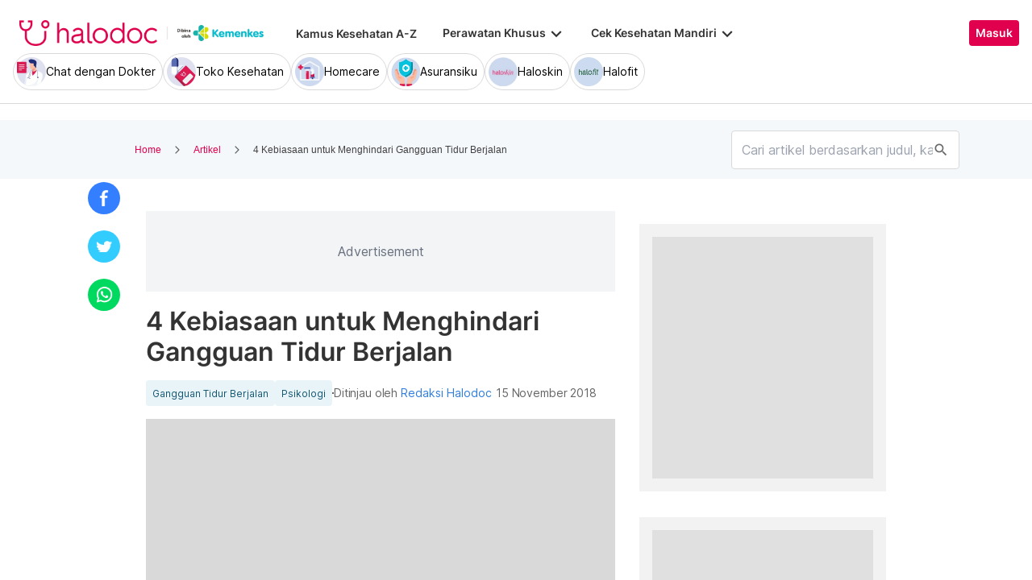

--- FILE ---
content_type: application/javascript
request_url: https://www.halodoc.com/resources/main-6YOQFSU2.js
body_size: 42249
content:
import{i as Po}from"./chunk-TSJE74TD.js";import{a as No}from"./chunk-CXVA3IRH.js";import{a as Vo,b as Ho}from"./chunk-3GQLRROH.js";import{a as Uo}from"./chunk-FJKZEMWE.js";import{a as Y}from"./chunk-SGKNDRTI.js";import{a as tt}from"./chunk-ZBC7TLAS.js";import{a as zo}from"./chunk-2FQ7XU4D.js";import"./chunk-FGTETVNB.js";import{a as Ro}from"./chunk-RX2FLH3S.js";import{a as Le,b as Re}from"./chunk-CCAV2ZR7.js";import"./chunk-NVZQBYT6.js";import{a as kt}from"./chunk-27VYZOZR.js";import{a as Fo,b as Bo,c as jo}from"./chunk-RYAM6KPP.js";import{s as Do}from"./chunk-KXL6LQDK.js";import{d as Ao,e as wt}from"./chunk-52VW47VL.js";import{a as xo}from"./chunk-EPIPNASY.js";import"./chunk-BBN3KPXX.js";import"./chunk-I7RT37NE.js";import{a as Lo}from"./chunk-JGTRZ523.js";import{a as dn}from"./chunk-ISSP4HD3.js";import{a as A}from"./chunk-PNABJ5BH.js";import{l as Mo}from"./chunk-OFGHEB2A.js";import{b as Io,e as Tt,i as Oo,m as et}from"./chunk-RJKDWT4U.js";import{$ as wi,C as Co,D as jt,Ea as ko,F as wo,Fa as Ti,Ga as Eo,Ha as ki,Ja as Ei,aa as J,b as yo,ca as Je,da as Ct,l as _o,m as So,oa as De,pa as To,r as bo,u as de}from"./chunk-GQTPZQY4.js";import{v as vo,x as Ci}from"./chunk-UICTZX5T.js";import{a as mo,q as fo,s as bi,z as go}from"./chunk-ZKTGXAGC.js";import"./chunk-PMMIZ4IO.js";import{a as O,b as ke,e as ho,f as cn,k as at,l as Si,m as Bt}from"./chunk-74E2XLMY.js";import{Ja as yi,Pa as po,Xa as _i,Za as uo,_a as ln,fa as bt,ga as Xe,ha as Ze,ia as vi,ja as oo,ka as so,ma as ao,n as io,na as lo,ya as co}from"./chunk-ZQGP5CLX.js";import{n as to}from"./chunk-KBY2B2LK.js";import{a as no,b as St,d as ro,e as gi}from"./chunk-ELWF4X2Q.js";import{a as Yr,b as Xr,c as Zr,e as st,f as yt,g as Jr,h as Q,i as _t,k as eo,l as Oe}from"./chunk-RK5Y7QIK.js";import{$ as Gr,D as Fr,E as Br,F as jr,L as Vr,M as Hr,O as fi,P as zr,R as $r,S as qr,T as Kr,Z as Wr,_ as Qr,e as vt,g as Ye,i as ui,n as mi,x as Ie,y as Ur,z as hi}from"./chunk-T4BOMZUZ.js";import{$b as br,$c as gt,A as mt,Aa as oe,Ab as vr,Ac as p,Ba as lr,Bb as yr,Bc as m,Ca as Pe,Cb as u,Cc as M,Dc as Er,Dd as Ft,E as ne,Ec as Mr,F as Yn,Fd as Dr,G as Xn,Ga as P,Ha as I,Hb as _r,Hd as Lr,I as Zn,Ia as cr,Ib as ni,Ic as Rt,Id as di,Jd as Rr,Ka as dr,L as Jt,La as ht,Lb as Sr,Lc as B,Ld as Ge,M as _e,Ma as pr,Md as D,N as Jn,Na as ur,Nb as g,Nd as ot,O as rn,P as Ke,Q as Ae,Qc as T,Rd as pi,S as Se,Sc as v,Tb as Z,Tc as Nr,Ub as ri,Uc as xr,V as er,Wa as Qe,Wc as oi,X as We,Xc as si,Y as on,Yc as ai,Z as tr,Za as It,Zb as be,_b as Ot,_c as rt,a as he,aa as ir,ab as mr,ad as Ut,b as Pt,ba as nr,cb as ft,d as Gn,db as sn,ed as Ar,fd as x,gd as Te,hb as hr,hc as Cr,ic as wr,j as Zt,kc as Dt,la as rr,lc as Lt,m as ie,ma as je,mc as an,na as W,nd as li,oc as Tr,pa as ei,qa as or,qd as Pr,ra as N,sa as sr,sc as U,sd as ci,tb as fr,td as ce,ub as gr,uc as F,ud as Ve,va as R,wa as ti,wb as ii,wc as kr,xc as Ce,xd as Ir,ya as ar,yc as we,yd as Or,z as G,za as E,zc as y}from"./chunk-RCKSRY2J.js";var Ta=["*"],$o=(()=>{let e=class e{constructor(t){this.utilityService=t,this.type=D("info"),this.dismissOnTimeout=D(2e3),this.dismissAlert=Ge(),this.alertClass="magneto-alert"}ngOnInit(){this.alertClass+=` magneto-alert-${this.type()}`;let t=this.dismissOnTimeout();t&&this.utilityService.isBrowser()&&setTimeout(()=>this.dismissAlert.emit(!0),t)}};e.\u0275fac=function(r){return new(r||e)(g(J))},e.\u0275cmp=Z({type:e,selectors:[["magneto-alert"]],inputs:{type:[1,"type"],dismissOnTimeout:[1,"dismissOnTimeout"]},outputs:{dismissAlert:"dismissAlert"},ngContentSelectors:Ta,decls:2,vars:2,template:function(r,o){r&1&&(Nr(),Er(0,"div"),xr(1),Mr()),r&2&&Ar(o.alertClass)},styles:[`.magneto-alert[_ngcontent-%COMP%]{padding:10px;display:inline-block;border-radius:4px}@media (max-width: 767px){.magneto-alert[_ngcontent-%COMP%]{width:100%}}.magneto-alert-info[_ngcontent-%COMP%]{background-color:#cbe8f5;border:1px solid #00c2df}.magneto-alert-warning[_ngcontent-%COMP%]{background-color:#fffade;border:1px solid #ffaa00}.magneto-alert-success[_ngcontent-%COMP%]{background-color:#d6fef0;border:1px solid #00de8e}.magneto-alert-danger[_ngcontent-%COMP%]{background-color:#fce6ee;border:1px solid #f20522}
/*# sourceMappingURL=/resources/alert.component-DDCA5JNP.css.map */`]});let n=e;return n})();function ka(n,e){if(n&1&&M(0,"span",4),n&2){let i=v().$implicit;y("innerHTML",i==null?null:i.message,gr)}}function Ea(n,e){if(n&1){let i=B();p(0,"img",6),T("click",function(){P(i);let r=v().$index,o=v();return I(o.onDismissAlert(r))}),m()}}function Ma(n,e){if(n&1){let i=B();p(0,"div",0)(1,"magneto-alert",1),T("dismissAlert",function(){let r=P(i).$index,o=v();return I(o.onDismissAlert(r))}),p(2,"div",2),M(3,"hd-base-icon",3),U(4,ka,1,1,"span",4),U(5,Ea,1,0,"img",5),m()()()}if(n&2){let i=e.$implicit,t=v();u(),y("type",i.type)("dismissOnTimeout",i.timeout),u(2),y("iconType","hospital")("iconHeight",t.isDesktop?"25px":"15px")("iconWidth",t.isDesktop?"25px":"15px")("icon",t.alertIcons[i.type]),u(),F(i&&i.message?4:-1),u(),F(t.dismissible()?5:-1)}}var qo=(()=>{let e=class e{constructor(t,r){this.sanitizer=t,this.breakpointObserver=r,this.ngUnsubscribe$=new ie,this.alerts=D([]),this.dismissible=D(!0),this.isDesktop=!0,this.alertIcons={info:"icon-ic-info",success:"icon-ic-success",warning:"icon-ic-info2",danger:"icon-ic-error"}}ngOnInit(){this.breakpointObserver.observe(["(min-width: 576px)"]).pipe(W(this.ngUnsubscribe$)).subscribe(t=>{this.isDesktop=!!t.matches})}ngOnChanges(){if(this.alerts()&&this.alerts().length){let t=this.alerts().map(r=>new Mo(r.type,this.sanitizer.sanitize(fr.HTML,r.message),r.timeout));this.alerts().splice(0,this.alerts().length,...t)}}onDismissAlert(t){this.alerts().splice(t,1)}ngOnDestroy(){this.ngUnsubscribe$.next(),this.ngUnsubscribe$.complete()}};e.\u0275fac=function(r){return new(r||e)(g(Wr),g(to))},e.\u0275cmp=Z({type:e,selectors:[["magneto-alerts-box"]],inputs:{alerts:[1,"alerts"],dismissible:[1,"dismissible"]},features:[Qe],decls:2,vars:0,consts:[[1,"box-alert"],[1,"show","fade",3,"dismissAlert","type","dismissOnTimeout"],[1,"flex","box-alert-body"],[1,"pr-4",3,"iconType","iconHeight","iconWidth","icon"],[1,"box-alert-message",3,"innerHTML"],["loading","lazy","src","/assets/icon/close-icon.svg","alt","close",1,"box-alert-close"],["loading","lazy","src","/assets/icon/close-icon.svg","alt","close",1,"box-alert-close",3,"click"]],template:function(r,o){r&1&&Ce(0,Ma,6,8,"div",0,kr),r&2&&we(o.alerts())},dependencies:[$o,po],styles:[`[_nghost-%COMP%]{position:fixed;bottom:10px;left:30px;z-index:2000;right:30px}.box-alert[_ngcontent-%COMP%]{cursor:pointer;text-align:left;position:relative;margin-bottom:20px;max-width:75%;font-weight:700;font-size:20px}@media (max-width: 767px){.box-alert[_ngcontent-%COMP%]{font-size:12px!important;margin-bottom:10px;max-width:100%}}.box-alert-body[_ngcontent-%COMP%]{align-items:center}.box-alert-message[_ngcontent-%COMP%]{flex-grow:1;margin-right:15px;color:#53565a}.box-alert-close[_ngcontent-%COMP%]{height:10px;width:10px}
/*# sourceMappingURL=/resources/alerts-box.component-7ZAKKDEA.css.map */`]});let n=e;return n})();var Ko=(()=>{let e=class e{constructor(){this.downloadBrowserLink="",this.closeUpgradeBanner=new _r}onCloseBtnClick(){this.closeUpgradeBanner.emit(!0)}};e.\u0275fac=function(r){return new(r||e)},e.\u0275cmp=Z({type:e,selectors:[["magneto-upgrade-notification"]],inputs:{downloadBrowserLink:"downloadBrowserLink"},outputs:{closeUpgradeBanner:"closeUpgradeBanner"},decls:12,vars:3,consts:[[1,"upgrade-notification","flex","flex-row"],[1,"flex","upgrade-notification__icon-container"],["src","assets/icon/shield.svg","alt","",1,"upgrade-notification__shield-icon"],[1,"flex","flex-col"],[1,"upgrade-notification__title"],[1,"upgrade-notification__sub-title"],["size","medium",1,"text-[14px]","font-bold",3,"href","crossOrigin"],[1,"flex","upgrade-notification__close-icon-container",3,"click"],["src","assets/icon/close-icon.svg","alt","",1,"upgrade-notification__close-icon"]],template:function(r,o){r&1&&(p(0,"div",0)(1,"div",1),M(2,"img",2),m(),p(3,"div",3)(4,"span",4),x(5,"Update Your Browser"),m(),p(6,"span",5),x(7," Don't miss out on our latest features and services! Update your browser to latest version for better services and security. "),p(8,"hd-base-links",6),x(9,"Update Now"),m()()(),p(10,"div",7),T("click",function(){return o.onCloseBtnClick()}),M(11,"img",8),m()()),r&2&&(u(8),y("href",li(o.downloadBrowserLink))("crossOrigin",!0))},dependencies:[co],styles:[`.upgrade-notification[_ngcontent-%COMP%]{background:#f9f1e8;position:sticky;height:76px;width:100%;z-index:10}.upgrade-notification__close[_ngcontent-%COMP%]{justify-content:end;align-items:center;margin-right:2.5rem}.upgrade-notification__close-icon[_ngcontent-%COMP%]{height:auto;cursor:pointer}.upgrade-notification__shield-icon[_ngcontent-%COMP%]{height:auto;width:25%;padding-right:5px}.upgrade-notification__title[_ngcontent-%COMP%]{color:#764711;font-weight:600;font-size:16px;padding-top:16px}.upgrade-notification__sub-title[_ngcontent-%COMP%]{color:#764711;font-weight:400;font-size:16px;padding-bottom:16px}.upgrade-notification__icon-container[_ngcontent-%COMP%]{width:12%;justify-content:end;align-items:center}.upgrade-notification__close-icon-container[_ngcontent-%COMP%]{position:absolute;top:30px;right:40px}.upgrade-notification[_ngcontent-%COMP%]   a[_ngcontent-%COMP%]{color:#e0004d}@media (max-width: 767px){.upgrade-notification[_ngcontent-%COMP%]{height:110px}.upgrade-notification__title[_ngcontent-%COMP%], .upgrade-notification__sub-title[_ngcontent-%COMP%]{font-size:14px}.upgrade-notification__close-icon-container[_ngcontent-%COMP%]{right:20px;top:20px}.upgrade-notification__icon-container[_ngcontent-%COMP%]{width:15%}.upgrade-notification__icon-container[_ngcontent-%COMP%]   img[_ngcontent-%COMP%]{width:50px}.upgrade-notification__close-icon-container[_ngcontent-%COMP%]   img[_ngcontent-%COMP%]{width:15px}}
/*# sourceMappingURL=/resources/upgrade-notification.component-7QTEFVWD.css.map */`]});let n=e;return n})();var ve=(function(n){return n.PASSKEY="passkey",n.LOGOUT="logout",n.DELETE_ACCOUNT="delete_account",n.HISTORY="history",n})(ve||{}),Mi=[{label:"Riwayat",value:ve.HISTORY,icon:"/assets/svg/ic-history.svg",divider:!0},{label:"Keluar",value:ve.LOGOUT,icon:"/assets/svg/ic-sign-out.svg"},{label:"Hapus Akun Saya",value:ve.DELETE_ACCOUNT,icon:"/assets/svg/ic-account-delete.svg"}],Ni={label:"Biometrik untuk Masuk",value:ve.PASSKEY,icon:"/assets/svg/ic-passkey.svg"};var Na=(n,e)=>e.value;function xa(n,e){if(n&1){let i=B();p(0,"div")(1,"hd-base-button",2),T("onClick",function(){P(i);let r=v();return I(r.handleLoginClick())}),m()()}if(n&2){let i=v();u(),y("buttonSize",i.ButtonSize.MEDIUM)}}function Aa(n,e){if(n&1&&(p(0,"span",6),x(1),m()),n&2){let i=v(2);y("title",li(i.getDisplayName())),u(),Te(i.getDisplayName())}}function Pa(n,e){n&1&&(p(0,"mat-icon",9),x(1,"settings"),m())}function Ia(n,e){if(n&1&&(p(0,"hd-base-dropdown-item",12)(1,"hd-base-leading-content"),M(2,"img",13),m()()),n&2){let i=e.$implicit;y("label",i.label)("divider",i.divider)("value",i.value),u(2),y("src",i.icon,ii)("alt",i.label+" icon")}}function Oa(n,e){if(n&1){let i=B();p(0,"div",3)(1,"button",4),M(2,"hd-base-avatar",5),U(3,Aa,2,3,"span",6),m(),p(4,"div",7)(5,"button",8),T("click",function(){P(i);let r=v();return I(r.onClickSettings())}),U(6,Pa,2,0,"mat-icon",9),p(7,"mat-icon",10),x(8,"keyboard_arrow_down"),m()(),p(9,"hd-base-dropdown",11),T("handleClickDropdownItem",function(r){P(i);let o=v();return I(o.clickSettingsItem.emit(r))}),Ce(10,Ia,3,5,"hd-base-dropdown-item",12,Na),m()()()}if(n&2){let i=v();y("tourStep",0)("showCloseIcon",!0)("showActions",!1)("overlayRequired",!1)("disableBackdropClose",!1),u(2),y("avatarType",i.avatar())("width",i.isMobile()?"24px":"32px")("height",i.isMobile()?"24px":"32px"),u(),F(i.isMobile()?-1:3),u(3),F(i.isMobile()?-1:6),u(4),we(i.userSettings)}}var Go=(()=>{let e=class e{constructor(t,r,o,s,a){this.cdr=t,this.utilitiesService=r,this.loginModalService=o,this.platformId=s,this.headerService=a,this.ButtonSize=ao,this.SettingsAction=ve,this.userProfile=D.required(),this.avatar=D(Ze.MALE),this.isMobile=D(!0),this.clickSettingsItem=Ge(),this.dropdownComponent=ot.required(bi),this.userSettings=[...Mi]}handleLoginClick(){this.loginModalService.login(),this.headerService.trackButtonClick("login")}ngOnInit(){this.utilitiesService.isAppLaunchedFromDana()||this.userSettings.splice(1,0,Ni)}ngOnChanges(t){hi(this.platformId)&&t.userProfile&&_e(100).subscribe(()=>{this.detectChanges()})}getDisplayName(){let t=this.userProfile();return t?t.full_name||t.first_name||t.phone_number:void 0}onClickSettings(){this.dropdownComponent().defaultTrigger.openMenu()}detectChanges(){this.cdr.detectChanges()}};e.\u0275fac=function(r){return new(r||e)(g(pi),g(J),g(et),g(ft),g(kt))},e.\u0275cmp=Z({type:e,selectors:[["hd-base-profile-badge"]],viewQuery:function(r,o){r&1&&rt(o.dropdownComponent,bi,5),r&2&&gt()},inputs:{userProfile:[1,"userProfile"],avatar:[1,"avatar"],isMobile:[1,"isMobile"]},outputs:{clickSettingsItem:"clickSettingsItem"},features:[Qe],decls:2,vars:2,consts:[[4,"ngIf"],["class","bg-white flex border border-solid border-[#D9D9D9] rounded-lg p-1","tourContent","BARU! Maksimalkan layanan kesehatan dengan profil yang lebih lengkap.","id","profile-button",3,"tourStep","showCloseIcon","showActions","overlayRequired","disableBackdropClose",4,"ngIf"],["dataTestId","login-button","label","Masuk",3,"onClick","buttonSize"],["tourContent","BARU! Maksimalkan layanan kesehatan dengan profil yang lebih lengkap.","id","profile-button",1,"bg-white","flex","border","border-solid","border-[#D9D9D9]","rounded-lg","p-1",3,"tourStep","showCloseIcon","showActions","overlayRequired","disableBackdropClose"],["aria-controls","dropdown-items-basic","id","profile-button","routerLink","/profile",1,"text-sm","md:text-lg","shadow-none","capitalize","flex","items-center","border-none","bg-transparent","font-bold","p-0","text-[#53565a]","cursor-pointer"],[1,"mx-2",3,"avatarType","width","height"],[1,"overflow-hidden","text-ellipsis","whitespace-nowrap",3,"title"],[1,"relative","flex","items-center","md:pl-3","md:ml-3","md:border-s","border-solid","border-[#D9D9D9]","text-[#666666]","text-2xl"],[1,"flex",3,"click"],[1,"flex","items-center","text-xl"],[1,"flex","items-center"],[1,"absolute","top-0","left-0","-z-10",3,"handleClickDropdownItem"],[3,"label","divider","value"],[1,"mr-2",3,"src","alt"]],template:function(r,o){if(r&1&&be(0,xa,2,1,"div",0)(1,Oa,12,10,"div",1),r&2){let s,a;y("ngIf",!o.userProfile()||!((s=o.userProfile())!=null&&s.self_patient_id)),u(),y("ngIf",(a=o.userProfile())==null?null:a.self_patient_id)}},dependencies:[Ie,ui,lo,vi,Oe,_t,oo,bi,fo,Xe,bt,uo],encapsulation:2});let n=e;return n})();var Da=["specialServiceList"],La=["healthTrackerUtilsList"],Yo=n=>({"text-primary":n});function Ra(n,e){n&1&&Rt(0)}function Ua(n,e){if(n&1&&be(0,Ra,1,0,"ng-container",10),n&2){v(2);let i=Ut(7);y("ngTemplateOutlet",i)}}function Fa(n,e){if(n&1){let i=B();p(0,"li",7)(1,"a",8),T("click",function(r){P(i);let o=v();return I(o.onClickOpenSpecialisedCare(r))}),x(2," Perawatan Khusus "),p(3,"mat-icon",9),x(4,"keyboard_arrow_down"),m()(),U(5,Ua,1,1,"ng-container"),m()}if(n&2){let i=v();u(),y("ngClass",ce(2,Yo,i.isSpecialisedCareOpen)),u(4),F(i.isSpecialisedCareOpen?5:-1)}}function Ba(n,e){n&1&&Rt(0)}function ja(n,e){if(n&1&&be(0,Ba,1,0,"ng-container",10),n&2){v(2);let i=Ut(9);y("ngTemplateOutlet",i)}}function Va(n,e){if(n&1){let i=B();p(0,"li",7)(1,"a",8),T("click",function(r){P(i);let o=v();return I(o.onClickOpenHealthTrackerUtils(r))}),x(2," Cek Kesehatan Mandiri "),p(3,"mat-icon",9),x(4,"keyboard_arrow_down"),m()(),U(5,ja,1,1,"ng-container"),m()}if(n&2){let i=v();u(),y("ngClass",ce(2,Yo,i.isHealthTrackerUtilsOpen)),u(4),F(i.isHealthTrackerUtilsOpen?5:-1)}}function Ha(n,e){if(n&1){let i=B();p(0,"hd-base-category-list",11,2),T("tileClicked",function(r){P(i);let o=v();return I(o.onClickSpecialisedCareItem(r))}),m()}if(n&2){let i=v();y("categoryServiceTiles",i.mappedSpecialisedCare)("tileSize",i.ServiceTileSize.SMALL)}}function za(n,e){if(n&1){let i=B();p(0,"hd-base-category-list",11,3),T("tileClicked",function(r){P(i);let o=v();return I(o.onClickHealthTrackerUtilityItem(r))}),m()}if(n&2){let i=v();y("categoryServiceTiles",i.mappedHealthTrackerUtils)("tileSize",i.ServiceTileSize.SMALL)}}var Xo=(()=>{let e=class e{constructor(t,r,o,s){this.gtmService=t,this.router=r,this.activatedRoute=o,this.consultationService=s,this.ServiceTileSize=go,this.gender=D("male"),this.specialisedCareServices=D.required(),this.selfCheckUpServices=D.required(),this.isSpecialisedCareOpen=!1,this.isHealthTrackerUtilsOpen=!1,this.consultationId="",this.specialServiceList=ot.required("specialServiceList",{read:It}),this.healthTrackerUtilsList=ot.required("healthTrackerUtilsList",{read:It})}onClick(t){var r,o;this.isSpecialisedCareOpen&&!((r=this.specialServiceList())!=null&&r.nativeElement.contains(t.target))&&(this.isSpecialisedCareOpen=!1),this.isHealthTrackerUtilsOpen&&!((o=this.healthTrackerUtilsList())!=null&&o.nativeElement.contains(t.target))&&(this.isHealthTrackerUtilsOpen=!1)}ngOnChanges(t){(t.gender||t.specialisedCareServices||t.selfCheckUpServices)&&this.mapDataToCategoryTileFormat()}onClickOpenSpecialisedCare(t){t.stopPropagation(),this.isHealthTrackerUtilsOpen=!1,this.isSpecialisedCareOpen=!this.isSpecialisedCareOpen}onClickOpenHealthTrackerUtils(t){t.stopPropagation(),this.isSpecialisedCareOpen=!1,this.isHealthTrackerUtilsOpen=!this.isHealthTrackerUtilsOpen}onClickSpecialisedCareItem(t){this.isSpecialisedCareOpen=!this.isSpecialisedCareOpen;let r=t,o={event:"module_click",eventProperties:{module_name:"Specialized Care",position:r.order,icon_name:r.title,view_type:"carousel"}};this.gtmService.trackGaEvent(o),r.external?this.launchRedirectionUrl(r.url):this.router.navigateByUrl(r.url)}onClickHealthTrackerUtilityItem(t){this.isHealthTrackerUtilsOpen=!this.isHealthTrackerUtilsOpen;let r=t,o={event:"module_click",eventProperties:{module_name:"Health Tracker Utility",position:r.order[this.gender()]+1,icon_name:r.title,view_type:"carousel"}};this.gtmService.trackGaEvent(o),r.external?this.launchRedirectionUrl(r.url):this.router.navigateByUrl(r.url)}launchRedirectionUrl(t){this.setConsultationIdFromCurrentRoute(),this.cancelConsultation("user navigated to an external url").pipe(ir(()=>{window.location.href=t})).subscribe({error:r=>{console.error("Error canceling consultation:",r)}})}setConsultationIdFromCurrentRoute(){let t=this.router.url,o=(this.activatedRoute.snapshot.queryParamMap.get("rp")||t).match(/^\/tanya-dokter\/([^/]+)/);this.consultationId=o?o[1]:""}cancelConsultation(t){if(!this.consultationId)return G(null);let r={reason:t,type:"customer_abandoned"};return this.consultationService.cancelConsultationRequest(this.consultationId,r)}mapDataToCategoryTileFormat(){this.mappedHealthTrackerUtils=this.selfCheckUpServices().map(t=>Pt(he({},t),{webpImage:t.webp_image,fallbackImage:t.fallback_image,slug:t.url,altText:t.title+" icon",order:t.order[this.gender()]})),this.mappedSpecialisedCare=this.specialisedCareServices().map((t,r)=>Pt(he({},t),{webpImage:t.webp_image,fallbackImage:t.fallback_image,slug:t.url,altText:t.title+" icon",order:r}))}};e.\u0275fac=function(r){return new(r||e)(g(Ct),g(Q),g(yt),g(Do))},e.\u0275cmp=Z({type:e,selectors:[["magneto-nav-links"]],viewQuery:function(r,o){r&1&&(rt(o.specialServiceList,Da,5,It),rt(o.healthTrackerUtilsList,La,5,It)),r&2&&gt(2)},hostBindings:function(r,o){r&1&&T("click",function(a){return o.onClick(a)},yr)},inputs:{gender:[1,"gender"],specialisedCareServices:[1,"specialisedCareServices"],selfCheckUpServices:[1,"selfCheckUpServices"]},features:[Qe],decls:10,vars:2,consts:[["specialServices",""],["healthTrackerUtils",""],["specialServiceList",""],["healthTrackerUtilsList",""],[1,"list-none","my-0","hidden","lg:flex","font-bold","py-2","items-center"],[1,"mr-8"],["routerLink","/kesehatan",1,"text-[#333]","text-sm","font-semibold","hover:text-primary","cursor-pointer"],[1,"mr-8","relative"],[1,"text-[#333]","text-sm","font-semibold","hover:text-primary","flex","items-center","cursor-pointer",3,"click","ngClass"],[1,"text-[26px]"],[4,"ngTemplateOutlet"],[1,"absolute","top-10","-left-32","bg-white","border","border-[#d9d9d9]","rounded-lg","shadow-[0_4px_0_0_rgba(217,217,217)]","p-4","w-[440px]","z-[9999]",3,"tileClicked","categoryServiceTiles","tileSize"]],template:function(r,o){r&1&&(p(0,"ul",4)(1,"li",5)(2,"a",6),x(3," Kamus Kesehatan A-Z "),m()(),U(4,Fa,6,4,"li",7),U(5,Va,6,4,"li",7),m(),be(6,Ha,2,2,"ng-template",null,0,Ft)(8,za,2,2,"ng-template",null,1,Ft)),r&2&&(u(4),F(o.mappedSpecialisedCare.length?4:-1),u(),F(o.mappedHealthTrackerUtils.length?5:-1))},dependencies:[vo,Ie,Ye,mi,Xe,bt,Oe,_t],encapsulation:2});let n=e;return n})();var $a=["sideNav"],qa=n=>({"w-[100px]":n}),Ka=(n,e)=>({"opacity-0 pointer-events-none":n,"opacity-50":e}),Wa=(n,e)=>({"-translate-x-full":n,"translate-x-0":e}),Ai=n=>({"rotate-180":n}),Pi=(n,e)=>({"h-0 opacity-0":n,"h-auto opacity-100 mt-4":e}),un=(n,e)=>e.title,Qa=(n,e)=>e.value;function Ga(n,e){n&1&&Rt(0)}function Ya(n,e){if(n&1&&be(0,Ga,1,0,"ng-container",29),n&2){v();let i=Ut(40);y("ngTemplateOutlet",i)}}function Xa(n,e){n&1&&(p(0,"span",6),x(1),Ir(2,"translate"),m()),n&2&&(u(),Te(Or(2,1,"INSURANCE")))}function Za(n,e){if(n&1&&M(0,"magneto-nav-links",7),n&2){let i,t=v();y("gender",((i=t.userProfile())==null?null:i.gender)||"male")("specialisedCareServices",t.specialisedCareServices())("selfCheckUpServices",t.selfCheckUpServices())}}function Ja(n,e){if(n&1){let i=B();p(0,"h3",30),T("click",function(){P(i);let r=v();return I(r.onClickLogin())}),M(1,"img",31),x(2," Masuk "),m()}}function el(n,e){if(n&1){let i=B();p(0,"div",32),T("click",function(){P(i);let r=v();return I(r.closeSideNav())}),M(1,"hd-base-avatar",33),p(2,"p",34),x(3),m(),p(4,"mat-icon",35),x(5,"keyboard_arrow_right"),m()()}if(n&2){let i,t=v();u(),y("avatarType",t.avatar()),u(2),Te((i=t.userProfile())==null?null:i.full_name)}}function tl(n,e){if(n&1){let i=B();p(0,"h3",36),T("click",function(){P(i);let r=v();return I(r.closeSideNav())}),M(1,"img",37),x(2," Riwayat "),m()}}function il(n,e){if(n&1){let i=B();p(0,"li",47),T("click",function(){let r=P(i).$implicit,o=v(3);return I(o.onClickServiceTile(r))}),M(1,"hd-base-image-mapper",48),p(2,"p",10),x(3),m()()}if(n&2){let i=e.$implicit;u(),y("webpImage",i.webp_image)("fallbackImage",i.fallback_image)("alt",i.title+" icon"),u(2),Te(i.title)}}function nl(n,e){if(n&1){let i=B();p(0,"div",39)(1,"div",42),T("click",function(){P(i);let r=v(2);return I(r.isServiceSectionOpen=!r.isServiceSectionOpen)}),p(2,"h3",43),x(3,"Layanan Utama"),m(),p(4,"mat-icon",44),x(5,"keyboard_arrow_down"),m()(),p(6,"ul",45),Ce(7,il,4,4,"li",46,un),m()()}if(n&2){let i=v(2);u(4),y("ngClass",ce(2,Ai,i.isServiceSectionOpen)),u(2),y("ngClass",Ve(4,Pi,!i.isServiceSectionOpen,i.isServiceSectionOpen)),u(),we(i.featuredServices())}}function rl(n,e){if(n&1){let i=B();p(0,"li",47),T("click",function(){let r=P(i).$implicit,o=v(3);return I(o.onClickSelfCareService(r))}),M(1,"hd-base-image-mapper",48),p(2,"p",10),x(3),m()()}if(n&2){let i=e.$implicit;u(),y("webpImage",i.webp_image)("fallbackImage",i.fallback_image)("alt",i.title+" icon"),u(2),Te(i.title)}}function ol(n,e){if(n&1){let i=B();p(0,"div",40)(1,"div",42),T("click",function(){P(i);let r=v(2);return I(r.isSpecialisedCareSectionOpen=!r.isSpecialisedCareSectionOpen)}),p(2,"h3",43),x(3,"Layanan Khusus"),m(),p(4,"mat-icon",49),x(5,"keyboard_arrow_down"),m()(),p(6,"ul",45),Ce(7,rl,4,4,"li",46,un),m()()}if(n&2){let i=v(2);u(4),y("ngClass",ce(2,Ai,i.isServiceSectionOpen)),u(2),y("ngClass",Ve(4,Pi,!i.isSpecialisedCareSectionOpen,i.isSpecialisedCareSectionOpen)),u(),we(i.specialisedCareServices())}}function sl(n,e){if(n&1){let i=B();p(0,"li",47),T("click",function(){let r=P(i).$implicit,o=v(3);return I(o.onClickSelfCareService(r))}),M(1,"hd-base-image-mapper",48),p(2,"p",10),x(3),m()()}if(n&2){let i=e.$implicit;u(),y("webpImage",i.webp_image)("fallbackImage",i.fallback_image)("alt",i.title+" icon"),u(2),Te(i.title)}}function al(n,e){if(n&1){let i=B();p(0,"div",41)(1,"div",42),T("click",function(){P(i);let r=v(2);return I(r.isSelfCheckUpSectionOpen=!r.isSelfCheckUpSectionOpen)}),p(2,"h3",43),x(3,"Cek Kesehatan Mandiri"),m(),p(4,"mat-icon",49),x(5,"keyboard_arrow_down"),m()(),p(6,"ul",45),Ce(7,sl,4,4,"li",46,un),m()()}if(n&2){let i=v(2);u(4),y("ngClass",ce(2,Ai,i.isSelfCheckUpSectionOpen)),u(2),y("ngClass",Ve(4,Pi,!i.isSelfCheckUpSectionOpen,i.isSelfCheckUpSectionOpen)),u(),we(i.selfCheckUpServices())}}function ll(n,e){if(n&1&&(p(0,"div",38),U(1,nl,9,7,"div",39),U(2,ol,9,7,"div",40),U(3,al,9,7,"div",41),m(),M(4,"hr",21)),n&2){let i,t,r,o=v();u(),F((i=o.featuredServices())!=null&&i.length?1:-1),u(),F((t=o.specialisedCareServices())!=null&&t.length?2:-1),u(),F((r=o.selfCheckUpServices())!=null&&r.length?3:-1)}}function cl(n,e){if(n&1){let i=B();p(0,"li",47),T("click",function(){let r=P(i).$implicit,o=v(2);return I(o.onClickOtherMenuItem(r))}),M(1,"img",50),p(2,"p",10),x(3),m()()}if(n&2){let i=e.$implicit;u(),y("src",i.icon,ii),u(2),Te(i.label)}}function dl(n,e){if(n&1){let i=B();p(0,"div",28)(1,"div",42),T("click",function(){P(i);let r=v();return I(r.isOthersSectionOpen=!r.isOthersSectionOpen)}),p(2,"h3",43),x(3,"Lainnya"),m(),p(4,"mat-icon",49),x(5,"keyboard_arrow_down"),m()(),p(6,"ul",45),Ce(7,cl,4,2,"li",46,Qa),m()()}if(n&2){let i=v();u(4),y("ngClass",ce(2,Ai,i.isOthersSectionOpen)),u(2),y("ngClass",Ve(4,Pi,!i.isOthersSectionOpen,i.isOthersSectionOpen)),u(),we(i.userSettings)}}function pl(n,e){if(n&1){let i=B();p(0,"span",51)(1,"button",52),T("click",function(){P(i);let r=v();return I(r.openSideNav())}),cr(),p(2,"svg",53)(3,"g",54),M(4,"rect",55)(5,"rect",56)(6,"rect",57),m()()()()}}var Zo=(()=>{let e=class e{constructor(t,r,o){this.router=t,this.utilitiesService=r,this.loginModalService=o,this.isMobile=D(!0),this.showNavLinks=D(!0),this.isSelfMotivatedInsuranceLinkingUrls=D(!1),this.userProfile=D.required(),this.avatar=D(Ze.MALE),this.specialisedCareServices=D.required(),this.selfCheckUpServices=D.required(),this.featuredServices=D.required(),this.sideNav=ot.required("sideNav"),this.isSideNavOpen=!1,this.isServiceSectionOpen=!1,this.isSpecialisedCareSectionOpen=!1,this.isSelfCheckUpSectionOpen=!1,this.isOthersSectionOpen=!1,this.userSettings=Mi,this.clickSettingsItem=Ge()}ngOnInit(){this.userSettings=this.userSettings.slice(1),this.utilitiesService.isAppLaunchedFromDana()||this.userSettings.splice(0,0,Ni)}onClickServiceTile(t){if(t.login_required&&!this.userProfile()){let r={loginSource:Ci.MAIN_LOGIN,redirect_url:t.url};this.loginModalService.login(r)}else this.router.navigate([t.url]);this.closeSideNav()}onClickSelfCareService(t){t.external?this.launchRedirectionUrl(t.url):this.router.navigate([t.url]),this.closeSideNav()}openSideNav(){this.isSideNavOpen=!0}closeSideNav(){this.isSideNavOpen=!1}onClickOtherMenuItem(t){this.closeSideNav(),this.clickSettingsItem.emit(t.value)}onClickLogin(){this.closeSideNav(),this.loginModalService.login()}onClickDownloadApp(){this.closeSideNav(),window.open(Lo)}launchRedirectionUrl(t){window.location.href=t}};e.\u0275fac=function(r){return new(r||e)(g(Q),g(J),g(et))},e.\u0275cmp=Z({type:e,selectors:[["magneto-navbar"]],viewQuery:function(r,o){r&1&&rt(o.sideNav,$a,5),r&2&&gt()},inputs:{isMobile:[1,"isMobile"],showNavLinks:[1,"showNavLinks"],isSelfMotivatedInsuranceLinkingUrls:[1,"isSelfMotivatedInsuranceLinkingUrls"],userProfile:[1,"userProfile"],avatar:[1,"avatar"],specialisedCareServices:[1,"specialisedCareServices"],selfCheckUpServices:[1,"selfCheckUpServices"],featuredServices:[1,"featuredServices"]},outputs:{clickSettingsItem:"clickSettingsItem"},decls:41,vars:22,consts:[["sideNav",""],["navbarToggle",""],[1,"navbar","flex","pr-2","items-center"],[1,"flex","flex-lg-fill"],["routerLink","/",1,"navbar__brand",3,"ngClass"],["loading","eager","alt","halodoc-banner",1,"navbar__brand__image",3,"webpImage","fallbackImage","imgWidth","imgHeight"],[1,"text-primary","text-sm","md:text-2xl","mr-2.5","border-l","border-solid","border-[#e6e6e6]","pl-2","md:pl-3.5","ml-2","md:ml-3.5"],[3,"gender","specialisedCareServices","selfCheckUpServices"],[1,"lg:hidden","fixed","inset-0","bg-[#000000]","z-[9998]","transition-opacity","duration-500",3,"click","ngClass"],[1,"lg:hidden","left-0","fixed","top-0","bg-white","overflow-x-hidden","z-[9999]","h-full","flex","flex-col","ease-in-out","duration-500","w-[90%]","p-4","text-[#333]","transform",3,"ngClass"],[1,"flex","items-center"],[1,"text-[#666]","no-underline","bg-transparent","text-2xl","active:text-primary","mr-3","flex","items-center",3,"click"],["webpImage","/assets/img/halodoc-logo-header.webp","fallbackImage","/assets/img/halodoc-logo-header.png","imgWidth","230px","imgHeight","20px","alt","halodoc-logo"],["webpImage","assets/img/download-app-banner.webp","fallbackImage","assets/img/download-app-banner.png","alt","Download app banner",3,"click"],[1,"mt-6"],["id","section-1"],[1,"flex","text-sm","font-semibold","items-center"],["routerLink","/profil",1,"flex","items-center"],["routerLink","/",1,"flex","mt-6","text-sm","font-semibold","items-center",3,"click"],["src","/assets/svg/home-v2.svg","alt","home icon",1,"w-6","h-6","mr-2.5"],["routerLink","/riwayat",1,"flex","mt-6","text-sm","font-semibold","items-center"],[1,"text-[#E6E6E6]","my-3.5"],["id","section-3"],[1,"mt-3.5"],["routerLink","/kesehatan",1,"text-sm","font-semibold","flex-1",3,"click"],["routerLink","/artikel",1,"text-sm","font-semibold","flex-1",3,"click"],["routerLink","/promo",1,"text-sm","font-semibold","flex-1",3,"click"],["routerLink","/faq",1,"text-sm","font-semibold","flex-1",3,"click"],["id","others-section",1,"mt-3.5"],[4,"ngTemplateOutlet"],[1,"flex","text-sm","font-semibold","items-center",3,"click"],["src","/assets/svg/ic-sign-out.svg","alt","sign-in logo",1,"w-6","h-6","mr-2.5"],["routerLink","/profil",1,"flex","items-center",3,"click"],["width","44px","height","44px",3,"avatarType"],[1,"flex-1","ml-2","font-semibold"],[1,"text-[22px]"],["routerLink","/riwayat",1,"flex","mt-6","text-sm","font-semibold","items-center",3,"click"],["src","/assets/svg/ic-history-v2.svg","alt","home icon",1,"w-6","h-6","mr-2.5"],["id","section-2"],["id","service-section"],["id","specialised-service-section",1,"mt-3.5"],["id","health-tracker-section",1,"mt-3.5"],[1,"flex",3,"click"],[1,"text-sm","font-semibold","flex-1"],[1,"flex","justify-end","text-[22px]","transition-transform","duration-500",3,"ngClass"],[1,"pl-2","overflow-hidden","duration-500","ease-in-out","mb-0","space-y-4",3,"ngClass"],[1,"flex","text-xs","font-medium"],[1,"flex","text-xs","font-medium",3,"click"],["imgWidth","28px","imgHeight","28px",1,"mr-2",3,"webpImage","fallbackImage","alt"],[1,"flex","justify-end","text-[22px]",3,"ngClass"],[1,"mr-2",3,"src"],[1,"flex","items-center","mr-2"],["type","button","aria-expanded","false","aria-label","Toggle navigation",1,"bg-transparent","p-1","mr-1","border-0","shadow-none","text-[#000000b3]","lg:hidden",3,"click"],["xmlns","http://www.w3.org/2000/svg","height","14","viewBox","0 0 16 14","width","16",2,"width","16px","height","12px","object-fit","contain"],["fill","#53565a","fill-rule","evenodd"],["height","2","rx","1","width","16"],["height","2","rx","1","width","16","y","6"],["height","2","rx","1","width","16","y","12"]],template:function(r,o){if(r&1){let s=B();p(0,"div",2),U(1,Ya,1,1,"ng-container"),p(2,"span",3)(3,"a",4),M(4,"hd-base-image-mapper",5),m(),U(5,Xa,3,3,"span",6),m(),U(6,Za,1,3,"magneto-nav-links",7),m(),p(7,"div",8),T("click",function(){return P(s),I(o.closeSideNav())}),m(),p(8,"div",9,0)(10,"div",10)(11,"mat-icon",11),T("click",function(){return P(s),I(o.closeSideNav())}),x(12,"close"),m(),M(13,"hd-base-image-mapper",12),m(),p(14,"hd-base-image-mapper",13),T("click",function(){return P(s),I(o.onClickDownloadApp())}),m(),p(15,"div",14)(16,"div",15),U(17,Ja,3,0,"h3",16)(18,el,6,2,"div",17),p(19,"h3",18),T("click",function(){return P(s),I(o.closeSideNav())}),M(20,"img",19),x(21," Beranda "),m(),U(22,tl,3,0,"h3",20),m(),M(23,"hr",21),U(24,ll,5,3),p(25,"div",22)(26,"div",23)(27,"h3",24),T("click",function(){return P(s),I(o.closeSideNav())}),x(28,"Kamus Kesehatan"),m()(),p(29,"div",23)(30,"h3",25),T("click",function(){return P(s),I(o.closeSideNav())}),x(31,"Artikel"),m()(),p(32,"div",23)(33,"h3",26),T("click",function(){return P(s),I(o.closeSideNav())}),x(34,"Promo Hari Ini"),m()(),p(35,"div",23)(36,"h3",27),T("click",function(){return P(s),I(o.closeSideNav())}),x(37,"Pusat Bantuan"),m()(),U(38,dl,9,7,"div",28),m()()(),be(39,pl,7,0,"ng-template",null,1,Ft)}if(r&2){let s;u(),F(o.showNavLinks()?1:-1),u(2),y("ngClass",ce(14,qa,o.isSelfMotivatedInsuranceLinkingUrls()&&o.isMobile())),u(),y("webpImage",o.isMobile()?"/assets/img/halodoc-logo-mobile.webp":"/assets/img/halodoc-logo-desktop.webp")("fallbackImage",o.isMobile()?"/assets/img/halodoc-logo-mobile.png":"/assets/img/webp/halodoc-logo-desktop.png")("imgWidth","auto")("imgHeight",o.isMobile()?"1.25rem":"2rem"),u(),F(o.isSelfMotivatedInsuranceLinkingUrls()?5:-1),u(),F(!o.isMobile()&&o.showNavLinks()?6:-1),u(),y("ngClass",Ve(16,Ka,!o.isSideNavOpen,o.isSideNavOpen)),u(),y("ngClass",Ve(19,Wa,!o.isSideNavOpen,o.isSideNavOpen)),u(9),F(o.userProfile()?18:17),u(5),F(o.userProfile()?22:-1),u(2),F((s=o.featuredServices())!=null&&s.length||(s=o.specialisedCareServices())!=null&&s.length||(s=o.selfCheckUpServices())!=null&&s.length?24:-1),u(14),F(o.userProfile()?38:-1)}},dependencies:[Ie,Ye,mi,yi,Xo,Xe,bt,Oe,_t,gi,vi,ro],encapsulation:2});let n=e;return n})();var mn=()=>[],ul=n=>({ghost:n}),ml=(n,e)=>e==null?null:e.title;function hl(n,e){if(n&1){let i=B();p(0,"div",11),T("click",function(){let r=P(i).$implicit,o=v(3);return I(o.onServiceItemClick(r))}),M(1,"hd-base-image-mapper",12),p(2,"p",13),x(3),m()()}if(n&2){let i=e.$implicit,t=v(3);u(),y("webpImage",i==null?null:i.webp_image)("fallbackImage",i==null?null:i.fallback_image)("alt",(i==null?null:i.title)+" icon")("imgWidth",t.isMobile()?"28px":"36px")("imgHeight",t.isMobile()?"28px":"36px"),u(2),Te(i==null?null:i.title)}}function fl(n,e){if(n&1&&(p(0,"div",9),Ce(1,hl,4,6,"div",10,ml),m()),n&2){let i=v(2);y("ngClass",ce(1,ul,i.isServicesLoading)),u(),we(i.servicesConfig==null?null:i.servicesConfig.featured_services)}}function gl(n,e){if(n&1){let i=B();p(0,"div",1)(1,"div",2)(2,"div",3)(3,"nav",4)(4,"div",5)(5,"magneto-navbar",6),T("clickSettingsItem",function(r){P(i);let o=v();return I(o.clickSettingsItem.emit(r))}),m(),p(6,"div",7)(7,"hd-base-profile-badge",8),T("clickSettingsItem",function(r){P(i);let o=v();return I(o.clickSettingsItem.emit(r))}),m()()(),U(8,fl,3,3,"div",9),m()()()()}if(n&2){let i=v();u(5),y("userProfile",i.userProfile())("avatar",i.avatar)("isMobile",i.isMobile())("isSelfMotivatedInsuranceLinkingUrls",i.isSelfMotivatedInsuranceLinkingUrls())("showNavLinks",i.showNavLinks())("specialisedCareServices",(i.servicesConfig==null?null:i.servicesConfig.specialised_care_services)||ci(12,mn))("selfCheckUpServices",(i.servicesConfig==null?null:i.servicesConfig.self_checkup_services)||ci(13,mn))("featuredServices",(i.servicesConfig==null?null:i.servicesConfig.featured_services)||ci(14,mn)),u(2),y("userProfile",i.userProfile())("isMobile",i.isMobile())("avatar",i.avatar),u(),F(i.showServiceBar()&&(!(i.servicesConfig==null||i.servicesConfig.featured_services==null)&&i.servicesConfig.featured_services.length)?8:-1)}}var Jo=(()=>{let e=class e{constructor(t,r,o,s,a,l,c,d){this.translate=t,this.dataService=r,this.configService=o,this.cdr=s,this.loginModalService=a,this.router=l,this.headerService=c,this.location=d,this.showTopMenu=D(!0),this.showNavLinks=D.required(),this.isSelfMotivatedInsuranceLinkingUrls=D(!1),this.isMobile=D(!0),this.userProfile=D.required(),this.clickSettingsItem=Ge(),this.showServiceBar=di(()=>this.headerService.isServiceBarVisible()),this.isServicesLoading=!0,this.destroyRef=oe(pr)}ngOnInit(){this.translate.use(this.dataService.currentUserLang),Yn([this.configService.getHalodocServicesConfig(),this.router.events.pipe(Ae(t=>t instanceof st),rr(null))]).pipe(xo(this.destroyRef)).subscribe({next:([t])=>{this.isServicesLoading=!1,this.servicesConfig=t;let r=this.location.path(),o=/^(\/home|\/)?$/.test(r);this.headerService.setServiceBarVisibility(!o),this.cdr.markForCheck()},error:()=>{this.isServicesLoading=!1}})}ngOnChanges(t){t.userProfile&&this.updateAvatarType()}onServiceItemClick(t){if(this.headerService.trackServiceModuleClick(t.title),t.login_required&&!this.userProfile()){let r={loginSource:Ci.MAIN_LOGIN,redirect_url:t.url};this.loginModalService.login(r)}else this.router.navigateByUrl(t.url)}updateAvatarType(){let t=this.userProfile();t&&t.gender&&(t.gender.toLowerCase()==="male"?this.avatar=Ze.MALE:t.gender.toLowerCase()==="female"?this.avatar=Ze.FEMALE:this.avatar=Ze.UNKNOWN)}};e.\u0275fac=function(r){return new(r||e)(g(St),g(de),g(Ei),g(pi),g(et),g(Q),g(kt),g(vt))},e.\u0275cmp=Z({type:e,selectors:[["header"]],inputs:{showTopMenu:[1,"showTopMenu"],showNavLinks:[1,"showNavLinks"],isSelfMotivatedInsuranceLinkingUrls:[1,"isSelfMotivatedInsuranceLinkingUrls"],isMobile:[1,"isMobile"],userProfile:[1,"userProfile"]},outputs:{clickSettingsItem:"clickSettingsItem"},features:[Qe],decls:1,vars:1,consts:[["class","no-gutters",4,"ngIf"],[1,"no-gutters"],[1,"flex-col","sm:flex","items-center"],[1,"px-4","bg-white","border-b","border-solid","border-[#d9d9d9]","w-full","flex","items-center","min-h-[75px]"],[1,"flex-1","navbar-light","px-0","py-2","md:py-4","flex","flex-col","justify-between","gap-y-3","md:gap-y-5","w-full","lg:flex-nowrap"],[1,"flex","w-full","items-center","md:min-h-[50px]"],[1,"flex","flex-1",3,"clickSettingsItem","userProfile","avatar","isMobile","isSelfMotivatedInsuranceLinkingUrls","showNavLinks","specialisedCareServices","selfCheckUpServices","featuredServices"],[1,"flex","items-center","py-1"],[3,"clickSettingsItem","userProfile","isMobile","avatar"],[1,"service-bar","flex","gap-x-2","overflow-auto",3,"ngClass"],[1,"flex","items-center","border","border-solid","border-[#D9D9D9]","rounded-[40px]","pl-1","pr-2","py-1","gap-x-1","cursor-pointer"],[1,"flex","items-center","border","border-solid","border-[#D9D9D9]","rounded-[40px]","pl-1","pr-2","py-1","gap-x-1","cursor-pointer",3,"click"],[3,"webpImage","fallbackImage","alt","imgWidth","imgHeight"],[1,"flex","items-center","text-xs","md:text-sm","text-nowrap"]],template:function(r,o){r&1&&be(0,gl,9,15,"div",0),r&2&&y("ngIf",o.showTopMenu())},dependencies:[Ie,Ye,ui,Xe,Oe,Go,Zo,yi],styles:[`.service-bar[_ngcontent-%COMP%]{-ms-overflow-style:none;scrollbar-width:none}.service-bar[_ngcontent-%COMP%]::-webkit-scrollbar{display:none}
/*# sourceMappingURL=/resources/header.component-OFQS7ZD6.css.map */`,`@keyframes _ngcontent-%COMP%_ghost-lines{0%{background-position:-100px}40%{background-position:40vw}to{background-position:60vw}}@keyframes _ngcontent-%COMP%_ghost-avatar{0%{background-position:-32px}40%,to{background-position:208px}}.ghost.service-bar[_ngcontent-%COMP%]   hd-base-image-mapper[_ngcontent-%COMP%]{background-color:#e4e4e5;color:#e5e5e5;border-radius:50%;height:36px;width:36px;text-indent:-9999px;white-space:nowrap;overflow:hidden;line-height:normal;margin-block-end:0px;display:block;border:none;cursor:initial!important;outline:none;pointer-events:none!important;background-image:linear-gradient(90deg,#dddddda4,#ecebebf1,#dddddda4 80px);background-size:80vw;animation:_ngcontent-%COMP%_ghost-lines 1s infinite linear}@media (max-width: 767px){.ghost.service-bar[_ngcontent-%COMP%]   hd-base-image-mapper[_ngcontent-%COMP%]{background-color:#e4e4e5;color:#e5e5e5;border-radius:50%;height:28px;width:28px;text-indent:-9999px;white-space:nowrap;overflow:hidden;line-height:normal;margin-block-end:0px;display:block;border:none;cursor:initial!important;outline:none;pointer-events:none!important;background-image:linear-gradient(90deg,#dddddda4,#ecebebf1,#dddddda4 80px);background-size:80vw;animation:_ngcontent-%COMP%_ghost-lines 1s infinite linear}}.ghost.service-bar[_ngcontent-%COMP%]   p[_ngcontent-%COMP%]{background-color:#e4e4e5;color:#e5e5e5;border-radius:8px;height:30px;width:120px;text-indent:-9999px;white-space:nowrap;overflow:hidden;line-height:normal;margin-block-end:0px;display:block;border:none;cursor:initial!important;outline:none;pointer-events:none!important;background-image:linear-gradient(90deg,#dddddda4,#ecebebf1,#dddddda4 80px);background-size:80vw;animation:_ngcontent-%COMP%_ghost-lines 1s infinite linear}
/*# sourceMappingURL=/resources/ghost.component-VED3NDBF.css.map */`],changeDetection:0});let n=e;return n})();function vl(n,e){if(n&1&&M(0,"hd-base-breadcrumb",0),n&2){let i=v();y("items",i.breadcrumb)("device",i.isMobile?"mobile":"desktop")("singlePage",i.singlePage)}}var yl=new RegExp("[^{{]+(?=}})","g"),es=(()=>{let e=class e{constructor(t,r,o){this.activatedRoute=t,this.router=r,this.breadcrumbService=o,this.ngUnsubscribe$=new ie,this.isMobile=!1,this.showBreadcrumb=!1,this.breadcrumb=[],this.singlePage=!1,this.breadCrumbData()}ngOnInit(){this.breadcrumbService.breadcrumbLabels.pipe(W(this.ngUnsubscribe$)).subscribe(t=>{t&&this.updateBreadcrumbItems(r=>this.replaceLabel(r,t))}),this.breadcrumbService.breadcrumbURLs.pipe(W(this.ngUnsubscribe$)).subscribe(t=>{t&&this.updateBreadcrumbItems(r=>this.replaceURL(r,t))}),this.activatedRoute.queryParams.pipe(W(this.ngUnsubscribe$)).subscribe(t=>{this.singlePage=t._single})}breadCrumbData(){this.router.events.pipe(W(this.ngUnsubscribe$),Ae(t=>t instanceof st),ne(()=>this.activatedRoute),ne(t=>{for(;t.firstChild;)t=t.firstChild;return t}),Ae(t=>t.outlet===Yr)).subscribe(t=>{this.getBreadCrumbData(t.snapshot.data.breadcrumb,t.snapshot.params)})}getBreadCrumbData(t,r){if(t){let o=JSON.parse(JSON.stringify(t));o.map(s=>{this.replaceLabel(s,r),this.replaceURL(s,r)}),this.breadcrumb=o}else this.breadcrumb=[]}replaceLabel(t,r){if(!(t!=null&&t.label)||!r)return!1;let o=t.labelKey?[t.labelKey]:t.label.match(yl);if(!o||!o.length)return!1;let s=r[o[0]];if(s==null)return!1;let a=String(s);return t.label===a?!1:(t.label=a,!0)}replaceURL(t,r){if(!(t!=null&&t.url)||!r)return!1;let o=!1,s=t.url.split("/");for(let a of s)if(a.includes(":")){let l=a.replace(":",""),c=r[l];if(c!=null){let d=t.url.replace(`:${l}`,String(c));d!==t.url&&(t.url=d,o=!0)}}return o}updateBreadcrumbItems(t){if(!this.breadcrumb.length)return;let r=!1;this.breadcrumb.forEach(o=>{t(o)&&(r=!0)}),r&&(this.breadcrumb=this.breadcrumb.map(o=>he({},o)))}ngOnDestroy(){this.ngUnsubscribe$.next(),this.ngUnsubscribe$.complete()}};e.\u0275fac=function(r){return new(r||e)(g(yt),g(Q),g(Ro))},e.\u0275cmp=Z({type:e,selectors:[["app-hd-breadcrumb"]],inputs:{isMobile:"isMobile",showBreadcrumb:"showBreadcrumb"},decls:1,vars:1,consts:[[3,"items","device","singlePage"]],template:function(r,o){r&1&&U(0,vl,1,3,"hd-base-breadcrumb",0),r&2&&F(o.showBreadcrumb?0:-1)},dependencies:[so],styles:[`.breadcrumb{margin-bottom:0;padding:0;display:unset;flex-wrap:unset;list-style:unset;border-radius:unset}@media (min-width: 768px){  .breadcrumb{padding:8px 40px}}
/*# sourceMappingURL=/resources/hd-breadcrumb.component-OACJTAZA.css.map */`]});let n=e;return n})();var _l=()=>[import("./chunk-SQMZA3G5.js").then(n=>n.AccountDeletionComponent)],Sl=()=>[import("./chunk-QXLNL5TK.js").then(n=>n.LogoutComponent)];function bl(n,e){if(n&1&&M(0,"magneto-account-deletion",2),n&2){let i=v();y("triggerAccountDeletion",i.loadAccountDeletionComponent)}}function Cl(n,e){if(n&1&&M(0,"magneto-logout",3),n&2){let i=v();y("triggerLogout",i.loadLogoutComponent)}}var ts=(()=>{let e=class e{constructor(t,r,o,s,a,l,c){this.router=t,this.dataService=r,this.utilitiesService=o,this.translate=s,this.guidedTourService=a,this.userService=l,this.loginService=c,this.showTopMenu=D(!0),this.showBreadcrumb=D.required(),this.showNavLinks=D.required(),this.isSelfMotivatedInsuranceLinkingUrls=D(!1),this.isMobile=!1,this.loadAccountDeletionComponent=!1,this.loadLogoutComponent=!1,this.loginResult=null,this.$destroy=new ie}ngOnInit(){this.dataService.getUserLang().subscribe(t=>{this.translate.use(t)}),this.loginService.onLoginSuccess().pipe(W(this.$destroy)).subscribe(t=>{this.loginResult=t}),this.guidedTourService.currentStep$.subscribe(t=>{var r;t===-1&&this.userService.setGuidedWalkthroughStatusInLS(ln,(r=this.userProfile)==null?void 0:r.self_patient_id)}),this.dataService.getUserProfile().pipe(W(this.$destroy)).subscribe(t=>{this.userProfile=t,t&&this.utilitiesService.isBrowser()&&_e(1e3).subscribe(()=>{var r;this.getPathName()==="/"&&!((r=this.loginResult)!=null&&r.sign_up)&&(this.userService.getGuidedWalkthroughStatusFromLS(ln).includes(t.self_patient_id)||this.guidedTourService.startTour())})}),this.utilitiesService.deviceMode.subscribe(t=>{this.isMobile=t.isMobile}),this.configureTranslation()}ngOnDestroy(){this.$destroy.next(),this.$destroy.complete()}onSettingsItemClick(t){if(!this.utilitiesService.isServer())switch(t){case ve.LOGOUT:this.loadLogoutComponent=!0,_e(1e3).subscribe(()=>{this.loadLogoutComponent=!1});break;case ve.PASSKEY:this.router.navigate(["/settings/manage-passkey"]);break;case ve.DELETE_ACCOUNT:this.loadAccountDeletionComponent=!0,_e(1e3).subscribe(()=>{this.loadAccountDeletionComponent=!1});break;case ve.HISTORY:this.router.navigate(["/riwayat"]);break}}configureTranslation(){let t=this.dataService.currentUserLang;this.translate.use(t)}getPathName(){return location.pathname}};e.\u0275fac=function(r){return new(r||e)(g(Q),g(de),g(J),g(St),g(_i),g(De),g(Tt))},e.\u0275cmp=Z({type:e,selectors:[["magneto-header"]],inputs:{showTopMenu:[1,"showTopMenu"],showBreadcrumb:[1,"showBreadcrumb"],showNavLinks:[1,"showNavLinks"],isSelfMotivatedInsuranceLinkingUrls:[1,"isSelfMotivatedInsuranceLinkingUrls"]},features:[Pr([_i])],decls:8,vars:9,consts:[[3,"clickSettingsItem","showTopMenu","showNavLinks","isSelfMotivatedInsuranceLinkingUrls","isMobile","userProfile"],[3,"isMobile","showBreadcrumb"],[3,"triggerAccountDeletion"],[3,"triggerLogout"]],template:function(r,o){r&1&&(p(0,"header",0),T("clickSettingsItem",function(a){return o.onSettingsItemClick(a)}),m(),M(1,"app-hd-breadcrumb",1),Ot(2,bl,1,1),Lt(3,2,_l),Ot(5,Cl,1,1),Lt(6,5,Sl)),r&2&&(y("showTopMenu",o.showTopMenu())("showNavLinks",o.showNavLinks())("isSelfMotivatedInsuranceLinkingUrls",o.isSelfMotivatedInsuranceLinkingUrls())("isMobile",o.isMobile)("userProfile",o.userProfile),u(),y("isMobile",o.isMobile)("showBreadcrumb",o.showBreadcrumb()),u(2),an(o.loadAccountDeletionComponent),u(3),an(o.loadLogoutComponent))},dependencies:[Jo,es],encapsulation:2});let n=e;return n})();var hn="Service workers are disabled or not supported by this browser",Et=class{serviceWorker;worker;registration;events;constructor(e,i){if(this.serviceWorker=e,!e)this.worker=this.events=this.registration=new Zt(t=>t.error(new N(5601,!1)));else{let t=null,r=new ie;this.worker=new Zt(c=>(t!==null&&c.next(t),r.subscribe(d=>c.next(d))));let o=()=>{let{controller:c}=e;c!==null&&(t=c,r.next(t))};e.addEventListener("controllerchange",o),o(),this.registration=this.worker.pipe(je(()=>e.getRegistration().then(c=>{if(!c)throw new N(5601,!1);return c})));let s=new ie;this.events=s.asObservable();let a=c=>{let{data:d}=c;d!=null&&d.type&&s.next(d)};e.addEventListener("message",a);let l=i==null?void 0:i.get(Dt,null,{optional:!0});l==null||l.onDestroy(()=>{e.removeEventListener("controllerchange",o),e.removeEventListener("message",a)})}}postMessage(e,i){return new Promise(t=>{this.worker.pipe(We(1)).subscribe(r=>{r.postMessage(he({action:e},i)),t()})})}postMessageWithOperation(e,i,t){let r=this.waitForOperationCompleted(t),o=this.postMessage(e,i);return Promise.all([o,r]).then(([,s])=>s)}generateNonce(){return Math.round(Math.random()*1e7)}eventsOfType(e){let i;return typeof e=="string"?i=t=>t.type===e:i=t=>e.includes(t.type),this.events.pipe(Ae(i))}nextEventOfType(e){return this.eventsOfType(e).pipe(We(1))}waitForOperationCompleted(e){return new Promise((i,t)=>{this.eventsOfType("OPERATION_COMPLETED").pipe(Ae(r=>r.nonce===e),We(1),ne(r=>{if(r.result!==void 0)return r.result;throw new Error(r.error)})).subscribe({next:i,error:t})})}get isEnabled(){return!!this.serviceWorker}},ns=(()=>{class n{sw;messages;notificationClicks;notificationCloses;pushSubscriptionChanges;subscription;get isEnabled(){return this.sw.isEnabled}pushManager=null;subscriptionChanges=new ie;constructor(i){if(this.sw=i,!i.isEnabled){this.messages=Ke,this.notificationClicks=Ke,this.notificationCloses=Ke,this.pushSubscriptionChanges=Ke,this.subscription=Ke;return}this.messages=this.sw.eventsOfType("PUSH").pipe(ne(r=>r.data)),this.notificationClicks=this.sw.eventsOfType("NOTIFICATION_CLICK").pipe(ne(r=>r.data)),this.notificationCloses=this.sw.eventsOfType("NOTIFICATION_CLOSE").pipe(ne(r=>r.data)),this.pushSubscriptionChanges=this.sw.eventsOfType("PUSH_SUBSCRIPTION_CHANGE").pipe(ne(r=>r.data)),this.pushManager=this.sw.registration.pipe(ne(r=>r.pushManager));let t=this.pushManager.pipe(je(r=>r.getSubscription()));this.subscription=new Zt(r=>{let o=t.subscribe(r),s=this.subscriptionChanges.subscribe(r);return()=>{o.unsubscribe(),s.unsubscribe()}})}requestSubscription(i){if(!this.sw.isEnabled||this.pushManager===null)return Promise.reject(new Error(hn));let t={userVisibleOnly:!0},r=this.decodeBase64(i.serverPublicKey.replace(/_/g,"/").replace(/-/g,"+")),o=new Uint8Array(new ArrayBuffer(r.length));for(let s=0;s<r.length;s++)o[s]=r.charCodeAt(s);return t.applicationServerKey=o,new Promise((s,a)=>{this.pushManager.pipe(je(l=>l.subscribe(t)),We(1)).subscribe({next:l=>{this.subscriptionChanges.next(l),s(l)},error:a})})}unsubscribe(){if(!this.sw.isEnabled)return Promise.reject(new Error(hn));let i=t=>{if(t===null)throw new N(5602,!1);return t.unsubscribe().then(r=>{if(!r)throw new N(5603,!1);this.subscriptionChanges.next(null)})};return new Promise((t,r)=>{this.subscription.pipe(We(1),je(i)).subscribe({next:t,error:r})})}decodeBase64(i){return atob(i)}static \u0275fac=function(t){return new(t||n)(E(Et))};static \u0275prov=R({token:n,factory:n.\u0275fac})}return n})(),Ii=(()=>{class n{sw;versionUpdates;unrecoverable;get isEnabled(){return this.sw.isEnabled}ongoingCheckForUpdate=null;constructor(i){if(this.sw=i,!i.isEnabled){this.versionUpdates=Ke,this.unrecoverable=Ke;return}this.versionUpdates=this.sw.eventsOfType(["VERSION_DETECTED","VERSION_INSTALLATION_FAILED","VERSION_READY","NO_NEW_VERSION_DETECTED","VERSION_FAILED"]),this.unrecoverable=this.sw.eventsOfType("UNRECOVERABLE_STATE")}checkForUpdate(){if(!this.sw.isEnabled)return Promise.reject(new Error(hn));if(this.ongoingCheckForUpdate)return this.ongoingCheckForUpdate;let i=this.sw.generateNonce();return this.ongoingCheckForUpdate=this.sw.postMessageWithOperation("CHECK_FOR_UPDATES",{nonce:i},i).finally(()=>{this.ongoingCheckForUpdate=null}),this.ongoingCheckForUpdate}activateUpdate(){if(!this.sw.isEnabled)return Promise.reject(new N(5601,!1));let i=this.sw.generateNonce();return this.sw.postMessageWithOperation("ACTIVATE_UPDATE",{nonce:i},i)}static \u0275fac=function(t){return new(t||n)(E(Et))};static \u0275prov=R({token:n,factory:n.\u0275fac})}return n})();var rs=new ar("");function wl(){let n=oe(Ht);if(!("serviceWorker"in navigator&&n.enabled!==!1))return;let e=oe(rs),i=oe(ni),t=oe(Dt);i.runOutsideAngular(()=>{let r=navigator.serviceWorker,o=()=>{var s;return(s=r.controller)==null?void 0:s.postMessage({action:"INITIALIZE"})};r.addEventListener("controllerchange",o),t.onDestroy(()=>{r.removeEventListener("controllerchange",o)})}),i.runOutsideAngular(()=>{let r,{registrationStrategy:o}=n;if(typeof o=="function")r=new Promise(s=>o().subscribe(()=>s()));else{let[s,...a]=(o||"registerWhenStable:30000").split(":");switch(s){case"registerImmediately":r=Promise.resolve();break;case"registerWithDelay":r=is(+a[0]||0);break;case"registerWhenStable":r=Promise.race([t.whenStable(),is(+a[0])]);break;default:throw new N(5600,!1)}}r.then(()=>{t.destroyed||navigator.serviceWorker.register(e,{scope:n.scope,updateViaCache:n.updateViaCache,type:n.type}).catch(s=>console.error(sr(5604,!1)))})})}function is(n){return new Promise(e=>setTimeout(e,n))}function Tl(n,e){return new Et(n.enabled!==!1?navigator.serviceWorker:void 0,e)}var Ht=class{enabled;updateViaCache;type;scope;registrationStrategy};function kl(n,e={}){return lr([ns,Ii,{provide:rs,useValue:n},{provide:Ht,useValue:e},{provide:Et,useFactory:Tl,deps:[Ht,dr]},wr(wl)])}var os=(()=>{class n{static register(i,t={}){return{ngModule:n,providers:[kl(i,t)]}}static \u0275fac=function(t){return new(t||n)};static \u0275mod=ri({type:n});static \u0275inj=ti({providers:[ns,Ii]})}return n})();var ss=(()=>{let e=class e{constructor(t,r){if(this.updates=t,this.appRef=r,this.ngUnsubscribe$=new ie,!t.isEnabled)return;let o=r.isStable.pipe(nr(l=>l===!0)),s=Jn(3600*1e3);Zn(o,s).pipe(W(this.ngUnsubscribe$)).subscribe(()=>{t.checkForUpdate().then(()=>{})})}checkForUpdates(){return this.updates.versionUpdates}activateUpdates(){this.updates.activateUpdate().then(()=>document.location.reload())}autoActivateUpdates(){this.updates.isEnabled&&this.updates.versionUpdates.pipe(W(this.ngUnsubscribe$)).subscribe(t=>{t.type==="VERSION_READY"&&this.activateUpdates()})}ngOnDestroy(){this.ngUnsubscribe$.next(),this.ngUnsubscribe$.complete()}};e.\u0275fac=function(r){return new(r||e)(E(Ii),E(Dt))},e.\u0275prov=R({token:e,factory:e.\u0275fac,providedIn:"root"});let n=e;return n})();var as=(()=>{let e=class e{constructor(){this.strictDynamicSupportedBrowsers={Safari:"15.4","Mobile Safari":"15.4",Chrome:"52",Edge:"79","Android Browser":"109",Firefox:"52","Opera Mini":"39"},this.downloadBrowserLinks={Safari:"https://support.apple.com/downloads/safari","Mobile Safari":"https://support.apple.com/downloads/safari",Chrome:"https://www.google.com/chrome/update",Firefox:"https://www.mozilla.org/en-US/firefox/browsers/update-your-browser","Opera Mini":"https://www.opera.com/id/download",Edge:"https://www.microsoft.com/en-us/edge/download"},this.parsedResult=null;try{let t=new yo;this.parsedResult=t.getResult()}catch(t){console.error(t)}}getDownloadBrowserLink(){return this.parsedResult&&this.downloadBrowserLinks[this.parsedResult.browser.name]||""}isStrictDynamicSupported(){if(!this.parsedResult)return!0;let t=this.parsedResult.browser.name,r=this.parsedResult.browser.version;if(!t||!r)return!1;if(!this.strictDynamicSupportedBrowsers[t])return!0;let[o,s]=r.split(".").map(c=>Number(c)),[a,l]=this.strictDynamicSupportedBrowsers[t].split(".").map(c=>Number(c));return o>a||o===a&&s>=l}};e.\u0275fac=function(r){return new(r||e)},e.\u0275prov=R({token:e,factory:e.\u0275fac,providedIn:"root"});let n=e;return n})();var Oi=(()=>{let e=class e{get clevertap(){return this._document.defaultView.clevertap}constructor(t,r,o,s){this.locationManager=t,this._document=r,this.gtmService=o,this.configService=s,this.ngUnsubscribe$=new ie}initClevertap(){let t={event:"clevertap_init",excludeFrom:[Je.CRM,Je.PRODUCT_ANALYTICS,Je.CLEVERTAP]};this.gtmService.trackGaEvent(t)}sendLocationDataToClevertap(){this.clevertap&&this.locationManager.getBrowserLocationPermissionStatus().pipe(W(this.ngUnsubscribe$)).subscribe(t=>{t===Bo.granted&&this.clevertap.getLocation()})}registerPushNotification(){this.clevertap&&this.configService.getCleverTapPNConfig().pipe(W(this.ngUnsubscribe$)).subscribe(t=>{this.clevertap.notifications.push(Pt(he({},t),{serviceWorkerPath:"/combined-worker.js"}))})}ngOnDestroy(){this.ngUnsubscribe$.next(),this.ngUnsubscribe$.complete()}};e.\u0275fac=function(r){return new(r||e)(E(Fo),E(ht),E(Ct),E(Ei))},e.\u0275prov=R({token:e,factory:e.\u0275fac,providedIn:"root"});let n=e;return n})();var xl=["mainContent"],Al=["header"],Pl=["smartBanner"],Il=()=>[import("./chunk-S5EGIK55.js").then(n=>n.FooterComponent)],Ol=n=>({"upgrade-banner-hack":n}),Dl=n=>({"pd-cart-displayed":n}),Ll=(n,e)=>({"h-full":n,"container-gray":e});function Rl(n,e){if(n&1){let i=B();p(0,"div",6)(1,"magneto-upgrade-notification",12),T("closeUpgradeBanner",function(){P(i);let r=v();return I(r.onCloseUpgradeBanner())}),m()()}if(n&2){let i=v();u(),y("downloadBrowserLink",i.downloadBrowserLink)}}function Ul(n,e){n&1&&M(0,"magneto-footer")}function Fl(n,e){if(n&1&&U(0,Ul,1,0,"magneto-footer"),n&2){let i=v();F(i.showFooter?0:-1)}}function Bl(n,e){n&1&&(p(0,"div",13)(1,"div",14)(2,"div",15),M(3,"div",16)(4,"div",17),m(),M(5,"div",18),m(),M(6,"div",19),m())}function jl(n,e){if(n&1&&(p(0,"div"),U(1,Bl,7,0,"div",13),m()),n&2){let i=v();u(),F(i.showFooter?1:-1)}}function Vl(n,e){if(n&1&&M(0,"magneto-alerts-box",11),n&2){let i=v();y("alerts",i.alerts)}}var cs=(()=>{let e=class e{constructor(t,r,o,s,a,l,c,d,h,k,w,_,C,j,H,z,ee,K,Ne,se,X,ae){if(this.router=t,this.location=r,this.utilitiesService=o,this.route=s,this.metaUpdate=a,this.doc=l,this.translate=c,this.userService=d,this.loginService=h,this.loginModalService=k,this.localStorageService=w,this.swUpdates=_,this.gtmService=C,this.maduraService=j,this.dataService=H,this.scrollingService=z,this.cartFacade=ee,this.clientConfigService=K,this.browserUpgradeService=Ne,this.clevertapService=se,this.ssoLoginService=X,this.headerService=ae,this.yearNow=new Date().getFullYear(),this.showHeader=!0,this.hideBreadcrumb=!1,this.showFooter=!1,this.shareUrl="",this.useOtherRouteEvent=!1,this.showNavLinks=!0,this.refreshRequired=!1,this.isDesktop=!1,this.isTab=!1,this.toggleHeaderOnScroll=!1,this.isChrome=!1,this.isBrowser=!1,this.isSelfMotivatedInsuranceLinkingUrls=!1,this.hideFooterMargin=!1,this.isChatScreen=!1,this.isProfilePage=!1,this.$destroy=new ie,this.shouldCheckPageLoaded=!1,this.isShowUpgradeBanner=!1,this.downloadBrowserLink="",this.isAppLaunchedFromDana=!1,this.showServiceBar=di(()=>this.headerService.isServiceBarVisible()),this.utilitiesService.setDeviceType(),this.maduraChatService=this.maduraService.getChatService(),this.router.events.pipe(Ae($=>$ instanceof st)).subscribe($=>{let $e=$.urlAfterRedirects;this.isChatScreen=/\/tanya-dokter\/sesi\/[a-zA-Z0-9-_]+$/.test($e),this.isProfilePage=$e==="/profile"}),this.utilitiesService.isBrowser()&&(A.production||A.staging)&&this.swUpdates.autoActivateUpdates(),this.scrollDirectionSubscription=this.scrollingService.getScrollingDirection().subscribe($=>{this.toggleHeaderOnScroll&&$===wt.DOWN?this._hideHeader():$===wt.UP&&this._showHeader()}),this.utilitiesService.isBrowser()){let $=window;this.isChrome=!!$.chrome&&(!!$.chrome.webstore||!!$.chrome.runtime),this.isChrome&&(this.scrollingService.debounceTime=50,this.scrollingService.throttleTime=100)}Rr(()=>{this.showServiceBar(),_e(0).subscribe(()=>{Lr(()=>{this._resetScrollableElemPosition()})})})}onBeforeInstallPrompt(t){this.utilitiesService.isMobileDevice()&&t.preventDefault()}freezePage(){this.mainContent.nativeElement.classList.add("freeze-page")}unFreezePage(){this.mainContent.nativeElement.classList.remove("freeze-page")}setAlerts(t){this.alerts=[].concat(t)}activateUpdate(){this.refreshRequired=!1,this.swUpdates.activateUpdates()}handleUnauthorizedSession(){this.loginService.setOnLogout(!0),this.utilitiesService.isBrowser()&&(this.clearUserIdCookie(),setTimeout(()=>{if(this.utilitiesService.isAppLaunchedFromGojek()||this.utilitiesService.isAppLaunchedFromDana()){let t=this.location.path(),r={loginSource:this.utilitiesService.getLoginSourceByPath(t),redirect_url:t};this.loginModalService.login(r);return}this.router.navigate(["/login"],{queryParams:{rp:this.location.path()}})},0))}onCloseUpgradeBanner(){this.isShowUpgradeBanner=!1}ngOnInit(){if(this.isBrowser=this.utilitiesService.isBrowser(),this.isAppLaunchedFromDana=this.utilitiesService.isAppLaunchedFromDana(),this.isAppLaunchedFromDana&&this.replaceBackButtonInDanaWebViewTitleBar(),this.isBrowser&&(this.isShowUpgradeBanner=!this.browserUpgradeService.isStrictDynamicSupported(),this.downloadBrowserLink=this.browserUpgradeService.getDownloadBrowserLink(),this.checkHeaderAndFooter(),window.addEventListener("unhandledrejection",t=>{try{typeof newrelic<"u"&&newrelic.noticeError(t.reason)}catch(r){console.error("Failed to report unhandled rejection to New Relic",r)}})),this.configureTranslation(),this.utilitiesService.deviceMode.subscribe(t=>{this.isDesktop=t.isDesktop,this.isTab=t.isTab,this._resetScrollableElemPosition()}),this.route.queryParams.subscribe(t=>{this.singlePageRequest=t._single}),this.router.events.subscribe(t=>{t instanceof st&&(this.shareUrl="https://www.halodoc.com"+this.router.routerState.snapshot.url,this.checkHeaderAndFooter(),this.scrollToTop(),this.useOtherRouteEvent=!1,this._animateHeader(),_e(0).subscribe(()=>{this._showHeader(),this._resetScrollableElemPosition()}))}),A.gtmID&&this.isBrowser)try{this.setGTagManager()}catch(t){console.log(t)}this.dataService.sessionUnauthorized().subscribe(t=>{t&&this.handleUnauthorizedSession()}),this.loginService.onLogoutSuccess().subscribe(t=>{t&&(this.localStorageService.removeItem("APPOINTMENT_STATE"),this.localStorageService.removeItem("USER_LOCATION"),this.localStorageService.removeItem("SSO_LOGIN_STATE_KEY"),this.localStorageService.removeItem(Po))}),this.isBrowser&&rn(this.loginService.onLoginSuccess(),this.ssoLoginService.onSSOLoginSuccess()).pipe(W(this.$destroy),je(t=>this.userService.getPatients().pipe(ne(r=>({patients:r,loginResult:t}))))).subscribe(({patients:t,loginResult:r})=>{this.triggerOnLoginSuccessEvent(),this.dataService.userLoggedIn=!0,_e(2e3).subscribe(()=>{this.userService.trackUserProfileInAnalytics(t.result,r),this.clevertapService.sendLocationDataToClevertap()})}),this.route.queryParams.pipe(W(this.$destroy)).subscribe(t=>{this.isBrowser&&t&&Object.keys(t).length&&this.setUTMAttributes(t)}),this.clientConfigService.getConfig().subscribe(t=>{t&&(this.csPhone=t.CS_PHONE,this.clientConfigService.setConfig(t))},()=>{console.log("Error fetching file")}),this.isBrowser&&(this.online$=rn(G(navigator.onLine),Jt(window,"online").pipe(on(!0)),Jt(window,"offline").pipe(on(!1))),this.networkStatus(),this.metaUpdate.updateTag({content:this.shareUrl},"url")),A.production||(this.metaUpdate.updateTag({content:"Q3X8LYu2u2DgZIBgBp9nxX596H9WNZScxOcAUHE-Ixk"},"google-site-verification"),this.metaUpdate.updateTag({content:"noindex"},"robots")),this.cartChangesSubscription=this.cartFacade.cartChanges().subscribe(t=>{let r=/^\/obat-dan-vitamin\/checkout/.test(this.router.url),o=/^\/validasi\/hasiltest/.test(this.router.url),s=/^\/validasi\/rekomendasi-istirahat/.test(this.router.url),a=/^\/obat-dan-vitamin\/payments\/callback/.test(this.router.url),l=/^\/obat-dan-vitamin/.test(this.router.url);this.showFooter=!!(l&&!r&&!a&&!o&&!s),this.pdCartDisplayed=!!(!this.showFooter&&t&&l&&!r&&!a&&!this.isAppLaunchedFromDana)})}scrollToTop(){this.mainContent&&this.mainContent.nativeElement&&this.isBrowser&&_e(0).subscribe(()=>{this.mainContent.nativeElement.scrollTop=0})}ngOnDestroy(){this.scrollDirectionSubscription&&this.scrollDirectionSubscription.unsubscribe(),this.$destroy.next(),this.$destroy.unsubscribe(),this.cartChangesSubscription&&this.cartChangesSubscription.unsubscribe(),this.localStorageService.removeItem(jt)}networkStatus(){this.online$.subscribe(t=>{t?this.shouldCheckPageLoaded&&this.isBrowser&&window.location.assign(document.location.href):this.shouldCheckPageLoaded=!0})}ngAfterViewInit(){let t=this.dataService.getCurrentUser();if(this.userService.getUserStatus().subscribe(r=>{r.logged_in?(this.configureUserSession(),this.clevertapService.initClevertap()):this.clearUserIdCookie(),this.dataService.userLoggedIn=r.logged_in},r=>{console.log(r)}),this.isBrowser&&t&&t.self_patient_id&&(this.clevertapService.initClevertap(),"Notification"in window&&Notification.requestPermission))try{this.showChatMessageNotification()}catch(r){if(r.name==="TypeError")return!1}this.shouldCheckPageLoaded=!1,this.scrollingService.scrollableElem=this.mainContent.nativeElement,this.scrollingService.headerElem=this.header.nativeElement}checkHeaderAndFooter(){let t=this.location.path(),r=/^\/tanya-dokter\/konsultasi-resep\/sesi\/[a-zA-Z0-9-_]+$/.test(t)||/^\/tanya-dokter\/konsultasi-resep\/sesi/.test(t)||/^\/tanya-dokter\/konsultasi-resep/.test(t);if(this.singlePageRequest){if(this.showHeader=!1,this.showFooter=!1,r){this.hideBreadcrumb=!0;return}return}if(t==="/app/doctor_tnc"||t==="/app/doctor_privacy_policy"||t==="/app/pharmacy_faq"||t==="/app/pharmacy_tnc"||t==="/syaratdanketentuan-apps"||t.indexOf("/payments/gopay/callback/")!==-1)return;let o=/^\/obat-dan-vitamin/.test(t),s=/^\/checkout\/payment/.test(t),a=/^\/tanya-dokter/.test(t),l=/^\/contactdoctor/.test(t),c=/^\/tanya-dokter[/]?$/.test(t),d=/^\/tanya-dokter\/?\?([^=]+)=(.+)\b/.test(t),h=/^\/tanya-dokter\/kategori/.test(t),k=/^\/obat-dan-vitamin\/checkout/.test(t),w=/^\/obat-dan-vitamin\/payments\/callback/.test(t),_=/^\/payments\/callback/.test(t),C=/\/buatjanji/.test(t)||/\/appointment/.test(t),j=/^\/riwayat/.test(t)||/\/history/.test(t),H=/\/profil/.test(t)||/\/profile/.test(t),z=/^\/login/.test(t),ee=/^\/artikel/.test(t),K=/^\/kesehatan/.test(t),Ne=/^\/kesehatan-mental/.test(t),se=/^\/singtel/.test(t),X=/^\/validasi\/hasiltest/.test(this.router.url),ae=/^\/validasi\/rekomendasi-istirahat/.test(this.router.url),le=/^\/career/.test(t),$=/^\/saldo-halodoc/.test(t),$e=/^\/halocoins/.test(t),Fe=/^\/insurance\/sso/.test(this.router.url),Be=/^\/kebijakan-privasi/.test(t),ut=/^\/payments\/accounts\/gopay\/charge\/finish/.test(t),Yt=/^(\/home|\/)?$/.test(t);this.isSelfMotivatedInsuranceLinkingUrls=/^\/linking-insurance\/email-authentication/.test(t)||/^\/insurance\/home/.test(t)||/^\/insurance\/home\/link/.test(t),this.showFooter=!a&&!l&&!C&&!j&&!H&&!k&&!w&&!_&&!s&&!se&&!X&&!ae&&!le&&!Fe&&!this.isSelfMotivatedInsuranceLinkingUrls&&!$&&!$e&&!ut&&!this.isAppLaunchedFromDana&&!z;let f=this.cartFacade.getCart();this.pdCartDisplayed=!!(!this.showFooter&&f&&o&&!k&&!w&&!this.isAppLaunchedFromDana),this.showNavLinks=!l&&!C&&!j&&!H&&!k&&!w&&!_&&!s&&!Fe&&!le&&!$&&!$e&&!ut&&!this.isAppLaunchedFromDana&&!(this.isSelfMotivatedInsuranceLinkingUrls&&(this.isTab||this.isDesktop)),z||se||X||ae||Fe||le||ut?this.showHeader=!1:this.showHeader=!0,!this.isAppLaunchedFromDana&&(c||h||d)&&(this.showFooter=!0,this.showNavLinks=!0);let S=(ee||K&&!Ne)&&t.split("/").length===3;this.hideBreadcrumb=Yt||S||K,this.hideFooterMargin=Be||S}configureUserSession(){this.userService.getProfile().subscribe(t=>{t&&this.utilitiesService.isBrowser()&&setTimeout(()=>{this.userService.getConfig().subscribe()},0),!t&&this.router.url.indexOf("app/authenticate")===-1&&(this.localStorageService.removeItem("APPOINTMENT_STATE"),this.clearUserIdCookie())},()=>{this.localStorageService.removeItem("APPOINTMENT_STATE")})}configureTranslation(){this.translate.setDefaultLang("id")}setGTagManager(){if(!A.gtmID||!this.isBrowser)return;let t=this.doc.createElement("script");t.type="text/javascript",t.innerHTML="window.dataLayer = window.dataLayer || [];";let r=this.doc.createElement("script");r.type="text/javascript",r.innerHTML=`(function(w, d, s, l, i) {
      w['client_id'];
      w[l] = w[l] || [];
      w[l].push({
        'gtm.start': new Date().getTime(),
        event: 'gtm.js'
      });
      var f = d.getElementsByTagName(s)[0],
        j = d.createElement(s),
        dl = l != 'dataLayer' ? '&l=' + l : '';
      j.async = true;
      j.src = '${A.hostName}/gtm.js?id=' + i + dl +'&cb=${A.VERSION}';
      f.parentNode.insertBefore(j, f);
    })(window, document, 'script', 'dataLayer','`+A.gtmID+"');";let o=this.doc.createElement("noscript");o.type="text/javascript",o.innerHTML=`<iframe src="https://www.googletagmanager.com/ns.html?id=${A.gtmID}"
    height="0" width="0" style="display:none;visibility:hidden"></iframe>`;let s=this.doc.getElementsByTagName("head")[0];s.appendChild(t),s.appendChild(r),this.doc.getElementsByTagName("body")[0].appendChild(o)}_animateHeader(){if(!this.isBrowser||this.toggleHeaderOnScroll||!this.mainContent||!this.mainContent.nativeElement||!this.mainContent.nativeElement.children||!this.mainContent.nativeElement.children.length||!this.mainContent.nativeElement.children[0]||!this.mainContent.nativeElement.children[0].getBoundingClientRect())return;this.toggleHeaderOnScroll=!0;let t=0,r=0;this.scrollListener=Jt(this.mainContent.nativeElement,"scroll"),this.scrollListenerSubscription=this.scrollListener.pipe(or(this.scrollingService.throttleTime),er(this.scrollingService.debounceTime)).subscribe(o=>{try{t=this.mainContent.nativeElement.children[0].getBoundingClientRect().top}catch(s){console.log(s)}r!==0?t<this.header.nativeElement.clientHeight&&r>t?this.scrollingService.setScrollingDirection(wt.DOWN):t>r&&this.scrollingService.setScrollingDirection(wt.UP):this.scrollingService.setScrollingDirection(wt.DOWN),r=t,o.stopImmediatePropagation()})}_showHeader(){!this.header||!this.header.nativeElement.classList.contains("hide-header")||this.header.nativeElement.classList.remove("hide-header")}_hideHeader(){!this.header||this.header.nativeElement.classList.contains("hide-header")||this.mainContent.nativeElement.scrollTop<this.header.nativeElement.clientHeight||this.header.nativeElement.classList.add("hide-header")}_resetScrollablePdHome(){if(this.isDesktop){let t=this.header.nativeElement.clientHeight;this.mainContent.nativeElement.style.paddingTop=t+"px"}else this.mainContent.nativeElement.style.paddingTop="107px"}_resetScrollableElemPosition(){if(this.mainContent&&this.header&&this.header.nativeElement)if(this.router.url==="/obat-dan-vitamin")this._resetScrollablePdHome();else{let t=0;this.showHeader&&(t=this.header.nativeElement.clientHeight||this.calculateDefaultPadding()),this.mainContent.nativeElement.style.paddingTop=t+"px"}}calculateDefaultPadding(){let t={WITH_BREADCRUMB:{DESKTOP:{WITH_SERVICE_BAR:183,WITHOUT_SERVICE_BAR:117},MOBILE:{WITH_SERVICE_BAR:139,WITHOUT_SERVICE_BAR:107}},WITHOUT_BREADCRUMB:{DESKTOP:{WITH_SERVICE_BAR:149,WITHOUT_SERVICE_BAR:83},MOBILE:{WITH_SERVICE_BAR:107,WITHOUT_SERVICE_BAR:75}}},r=!this.hideBreadcrumb,o=this.showServiceBar(),s=this.isDesktop,a=r?t.WITH_BREADCRUMB:t.WITHOUT_BREADCRUMB,l=s?a.DESKTOP:a.MOBILE;return o?l.WITH_SERVICE_BAR:l.WITHOUT_SERVICE_BAR}setUTMAttributes(t){let r=this.localStorageService.getItem(jt)||{};Object.keys(t).forEach(o=>{this.isUTMAttributeSupported(o)&&(typeof t[o]=="string"&&t[o]&&t[o].trim()?r[o]=t[o].trim():delete r[o])}),Object.keys(r).length>0?(r.utm_link||(r.utm_link=""),r.utm_link=location.href,this.localStorageService.setItem(jt,r)):this.localStorageService.removeItem(jt)}isUTMAttributeSupported(t){return!!Co[t]}showChatMessageNotification(){this.maduraChatService.newMessageSubject.pipe(W(this.$destroy)).subscribe(t=>{try{newrelic.noticeError(`_________________ 2 RECEIVE: For notification ${t.roomId} _________________`)}catch(s){console.log(s),console.log(`************* newrelic initialisation failed 2: ${t.roomId} **************`)}if(typeof Notification<"u"&&Notification.permission!=="granted"){Notification.requestPermission();return}if(this.checkIsNotAllowedToShowChatNotification(t))return;let r=this.defineNotificationContent(t),o=new Notification(`New message from ${r.sender_name}`,{body:t.content.previewText});o.addEventListener("click",()=>{window.focus(),o.close()})})}checkIsNotAllowedToShowChatNotification(t){var o,s,a,l,c;let r=t==null?void 0:t.extras;return document.hasFocus()&&this.isChatScreen||(r==null?void 0:r.app)==="h4c-web"||((s=(o=t==null?void 0:t.senderInfo)==null?void 0:o.senderName)==null?void 0:s.toLowerCase())==="system"||((c=(l=(a=t==null?void 0:t.senderInfo)==null?void 0:a.senderName)==null?void 0:l.toLowerCase())==null?void 0:c.includes("airbender"))&&!(r!=null&&r.from_airbender)}defineNotificationContent(t){var o;let r=t==null?void 0:t.extras;return{sender_name:r!=null&&r.from_airbender?r==null?void 0:r.doctor_name:(o=t==null?void 0:t.senderInfo)==null?void 0:o.senderName}}triggerOnLoginSuccessEvent(){if(!this.isBrowser)return;let t={event:"login_success",excludeFrom:[Je.CRM,Je.PRODUCT_ANALYTICS,Je.CLEVERTAP]};this.gtmService.trackGaEvent(t)}replaceBackButtonInDanaWebViewTitleBar(){this.doc.addEventListener("AlipayJSBridgeReady",()=>{let t=window;t.AlipayJSBridge.call("setTitle",{title:"Halodoc"}),t.AlipayJSBridge.call("setCloseButton",{action:"show"}),t.AlipayJSBridge.call("setBackButton",{action:"hide"})})}clearUserIdCookie(){if(!this.utilitiesService.isBrowser())return;let t=new Date(0).toUTCString(),r="/",o=A.cookieDomain?`; domain=${A.cookieDomain}`:"";document.cookie=`userId=; expires=${t}; path=${r}${o}`}};e.\u0275fac=function(r){return new(r||e)(g(Q),g(vt),g(J),g(yt),g(ko),g(ht),g(St),g(De),g(Tt),g(et),g(wi),g(ss),g(Ct),g(ki),g(de),g(Ao),g(Io),g(Uo),g(as),g(Oi),g(Oo),g(kt))},e.\u0275cmp=Z({type:e,selectors:[["app-root"]],viewQuery:function(r,o){if(r&1&&(oi(xl,7),oi(Al,7),oi(Pl,5)),r&2){let s;si(s=ai())&&(o.mainContent=s.first),si(s=ai())&&(o.header=s.first),si(s=ai())&&(o.smartBannerEl=s.first)}},hostBindings:function(r,o){r&1&&T("beforeinstallprompt",function(a){return o.onBeforeInstallPrompt(a)},vr)},decls:16,vars:16,consts:[["smartBanner",""],["header",""],["mainContent",""],[200],[1,"page","flex","flex-col","h-full"],["id","smartBanner",1,"absolute","invisible"],[1,"upgrade-notification-container"],["id","magneto-header",1,"page-header","fixed",3,"ngClass"],[3,"showTopMenu","showNavLinks","showBreadcrumb","isSelfMotivatedInsuranceLinkingUrls"],["magnetoSmartBanner","",1,"page-content","h-full","w-full","flex","flex-col",3,"ngClass"],[1,"w-full","flex-1","px-0",3,"ngClass"],[3,"alerts"],[3,"closeUpgradeBanner","downloadBrowserLink"],[1,"ghost","footer-placeholder","max-w-[1280px]","mx-auto","px-4","w-full","mt-[60px]"],[1,"footer-placeholder__top","flex","flex-col","md:flex-row","gap-x-10"],[1,"footer-placeholder__top__left","w-full","md:w-[30%]"],[1,"footer-placeholder__top__left__services"],[1,"footer-placeholder__top__left__banner"],[1,"footer-placeholder__top__right","w-full","md:w-[70%]"],[1,"footer-placeholder__bottom","mt-5"]],template:function(r,o){r&1&&(p(0,"div",4),M(1,"div",5,0),U(3,Rl,2,1,"div",6),p(4,"div",7,1),M(6,"magneto-header",8),m(),p(7,"div",9,2)(9,"div",10),M(10,"router-outlet"),m(),Ot(11,Fl,1,1)(12,jl,2,1),Lt(13,11,Il,null,12,null,null,3,br),Tr(0,-1),m()(),U(15,Vl,1,1,"magneto-alerts-box",11)),r&2&&(u(3),F(o.isShowUpgradeBanner?3:-1),u(),y("ngClass",ce(9,Ol,o.isShowUpgradeBanner)),u(2),y("showTopMenu",o.showHeader)("showNavLinks",o.showNavLinks)("showBreadcrumb",!o.hideBreadcrumb)("isSelfMotivatedInsuranceLinkingUrls",o.isSelfMotivatedInsuranceLinkingUrls),u(),y("ngClass",ce(11,Dl,o.pdCartDisplayed)),u(2),y("ngClass",Ve(13,Ll,!o.showFooter,o.isProfilePage)),u(6),F(o.isBrowser?15:-1))},dependencies:[Ie,Ye,Oe,Jr,qo,ts,Ko,No],styles:[`@keyframes _ngcontent-%COMP%_ghost-lines{0%{background-position:-100px}40%{background-position:40vw}to{background-position:60vw}}@keyframes _ngcontent-%COMP%_ghost-avatar{0%{background-position:-32px}40%,to{background-position:208px}}.upgrade-banner-hack[_ngcontent-%COMP%]{margin-top:75px}@media (max-width: 767px){.upgrade-banner-hack[_ngcontent-%COMP%]{margin-top:110px}}.page-header[_ngcontent-%COMP%]{flex:0 0 auto;background:#fff;position:relative;width:100%;z-index:14;-webkit-transition:-webkit-transform .3s ease;transition:transform .3s ease,-webkit-transform .3s ease}@media (min-width: 992px){.page-header.non-sso-insurance[_ngcontent-%COMP%]{background:#f6f8fc}}.hide-header[_ngcontent-%COMP%]{-webkit-transform:translateY(-100%);transform:translateY(-100%)}.page-content[_ngcontent-%COMP%]{flex:1 1 auto;position:relative;background:#fff;overflow-y:auto;padding-top:75px;-webkit-overflow-scrolling:touch}.page-footer[_ngcontent-%COMP%]{flex:0 0 auto}.flex-1[_ngcontent-%COMP%]{flex:1 0 0%}.mt-5[_ngcontent-%COMP%]{margin-top:5rem}.container-gray[_ngcontent-%COMP%]{background-color:#f9f9f9}.pd-cart-displayed[_ngcontent-%COMP%]{margin-bottom:73px}.invisible[_ngcontent-%COMP%]{visibility:hidden}.ghost[_ngcontent-%COMP%]   .footer-placeholder__top__left__services[_ngcontent-%COMP%], .ghost[_ngcontent-%COMP%]   .footer-placeholder__top__left__banner[_ngcontent-%COMP%]{background-color:#e4e4e5;color:#e5e5e5;border-radius:4px;height:198px;width:100%;text-indent:-9999px;white-space:nowrap;overflow:hidden;line-height:normal;margin-block-end:5px;display:inline-block;border:none;cursor:initial!important;outline:none;pointer-events:none!important;background-image:linear-gradient(90deg,#dddddda4,#ecebebf1,#dddddda4 80px);background-size:80vw;animation:_ngcontent-%COMP%_ghost-lines 1s infinite linear}.ghost[_ngcontent-%COMP%]   .footer-placeholder__top__right[_ngcontent-%COMP%]{background-color:#e4e4e5;color:#e5e5e5;border-radius:4px;height:396px;width:100%;text-indent:-9999px;white-space:nowrap;overflow:hidden;line-height:normal;margin-block-end:5px;display:inline-block;border:none;cursor:initial!important;outline:none;pointer-events:none!important;background-image:linear-gradient(90deg,#dddddda4,#ecebebf1,#dddddda4 80px);background-size:80vw;animation:_ngcontent-%COMP%_ghost-lines 1s infinite linear}.ghost[_ngcontent-%COMP%]   .footer-placeholder__bottom[_ngcontent-%COMP%]{background-color:#e4e4e5;color:#e5e5e5;border-radius:4px;height:166px;width:100%;text-indent:-9999px;white-space:nowrap;overflow:hidden;line-height:normal;margin-block-end:5px;display:inline-block;border:none;cursor:initial!important;outline:none;pointer-events:none!important;background-image:linear-gradient(90deg,#dddddda4,#ecebebf1,#dddddda4 80px);background-size:80vw;animation:_ngcontent-%COMP%_ghost-lines 1s infinite linear}
/*# sourceMappingURL=/resources/app.component-ZWKLBZFR.css.map */`]});let n=e;return n})();function ds(n){return new N(3e3,!1)}function Hl(){return new N(3100,!1)}function zl(){return new N(3101,!1)}function $l(n){return new N(3001,!1)}function ql(n){return new N(3003,!1)}function Kl(n){return new N(3004,!1)}function us(n,e){return new N(3005,!1)}function ms(){return new N(3006,!1)}function hs(){return new N(3007,!1)}function fs(n,e){return new N(3008,!1)}function gs(n){return new N(3002,!1)}function vs(n,e,i,t,r){return new N(3010,!1)}function ys(){return new N(3011,!1)}function _s(){return new N(3012,!1)}function Ss(){return new N(3200,!1)}function bs(){return new N(3202,!1)}function Cs(){return new N(3013,!1)}function ws(n){return new N(3014,!1)}function Ts(n){return new N(3015,!1)}function ks(n){return new N(3016,!1)}function Es(n,e){return new N(3404,!1)}function Wl(n){return new N(3502,!1)}function Ms(n){return new N(3503,!1)}function Ns(){return new N(3300,!1)}function xs(n){return new N(3504,!1)}function As(n){return new N(3301,!1)}function Ps(n,e){return new N(3302,!1)}function Is(n){return new N(3303,!1)}function Os(n,e){return new N(3400,!1)}function Ds(n){return new N(3401,!1)}function Ls(n){return new N(3402,!1)}function Rs(n,e){return new N(3505,!1)}function ze(n){switch(n.length){case 0:return new at;case 1:return n[0];default:return new Si(n)}}function yn(n,e,i=new Map,t=new Map){let r=[],o=[],s=-1,a=null;if(e.forEach(l=>{let c=l.get("offset"),d=c==s,h=d&&a||new Map;l.forEach((k,w)=>{let _=w,C=k;if(w!=="offset")switch(_=n.normalizePropertyName(_,r),C){case Bt:C=i.get(w);break;case ke:C=t.get(w);break;default:C=n.normalizeStyleValue(w,_,C,r);break}h.set(_,C)}),d||o.push(h),a=h,s=c}),r.length)throw Wl(r);return o}function Di(n,e,i,t){switch(e){case"start":n.onStart(()=>t(i&&fn(i,"start",n)));break;case"done":n.onDone(()=>t(i&&fn(i,"done",n)));break;case"destroy":n.onDestroy(()=>t(i&&fn(i,"destroy",n)));break}}function fn(n,e,i){let t=i.totalTime,r=!!i.disabled,o=Li(n.element,n.triggerName,n.fromState,n.toState,e||n.phaseName,t??n.totalTime,r),s=n._data;return s!=null&&(o._data=s),o}function Li(n,e,i,t,r="",o=0,s){return{element:n,triggerName:e,fromState:i,toState:t,phaseName:r,totalTime:o,disabled:!!s}}function pe(n,e,i){let t=n.get(e);return t||n.set(e,t=i),t}function _n(n){let e=n.indexOf(":"),i=n.substring(1,e),t=n.slice(e+1);return[i,t]}var Ql=typeof document>"u"?null:document.documentElement;function Ri(n){let e=n.parentNode||n.host||null;return e===Ql?null:e}function Gl(n){return n.substring(1,6)=="ebkit"}var lt=null,ps=!1;function Us(n){lt||(lt=Yl()||{},ps=lt.style?"WebkitAppearance"in lt.style:!1);let e=!0;return lt.style&&!Gl(n)&&(e=n in lt.style,!e&&ps&&(e="Webkit"+n.charAt(0).toUpperCase()+n.slice(1)in lt.style)),e}function Yl(){return typeof document<"u"?document.body:null}function Sn(n,e){for(;e;){if(e===n)return!0;e=Ri(e)}return!1}function bn(n,e,i){if(i)return Array.from(n.querySelectorAll(e));let t=n.querySelector(e);return t?[t]:[]}var Xl=1e3,Cn="{{",Zl="}}",wn="ng-enter",Ui="ng-leave",zt="ng-trigger",$t=".ng-trigger",Tn="ng-animating",Fi=".ng-animating";function Ue(n){if(typeof n=="number")return n;let e=n.match(/^(-?[\.\d]+)(m?s)/);return!e||e.length<2?0:gn(parseFloat(e[1]),e[2])}function gn(n,e){switch(e){case"s":return n*Xl;default:return n}}function qt(n,e,i){return n.hasOwnProperty("duration")?n:ec(n,e,i)}var Jl=/^(-?[\.\d]+)(m?s)(?:\s+(-?[\.\d]+)(m?s))?(?:\s+([-a-z]+(?:\(.+?\))?))?$/i;function ec(n,e,i){let t,r=0,o="";if(typeof n=="string"){let s=n.match(Jl);if(s===null)return e.push(ds(n)),{duration:0,delay:0,easing:""};t=gn(parseFloat(s[1]),s[2]);let a=s[3];a!=null&&(r=gn(parseFloat(a),s[4]));let l=s[5];l&&(o=l)}else t=n;if(!i){let s=!1,a=e.length;t<0&&(e.push(Hl()),s=!0),r<0&&(e.push(zl()),s=!0),s&&e.splice(a,0,ds(n))}return{duration:t,delay:r,easing:o}}function Fs(n){return n.length?n[0]instanceof Map?n:n.map(e=>new Map(Object.entries(e))):[]}function Ee(n,e,i){e.forEach((t,r)=>{let o=Bi(r);i&&!i.has(r)&&i.set(r,n.style[o]),n.style[o]=t})}function it(n,e){e.forEach((i,t)=>{let r=Bi(t);n.style[r]=""})}function Mt(n){return Array.isArray(n)?n.length==1?n[0]:ho(n):n}function Bs(n,e,i){let t=e.params||{},r=kn(n);r.length&&r.forEach(o=>{t.hasOwnProperty(o)||i.push($l(o))})}var vn=new RegExp(`${Cn}\\s*(.+?)\\s*${Zl}`,"g");function kn(n){let e=[];if(typeof n=="string"){let i;for(;i=vn.exec(n);)e.push(i[1]);vn.lastIndex=0}return e}function Nt(n,e,i){let t=`${n}`,r=t.replace(vn,(o,s)=>{let a=e[s];return a==null&&(i.push(ql(s)),a=""),a.toString()});return r==t?n:r}var tc=/-+([a-z0-9])/g;function Bi(n){return n.replace(tc,(...e)=>e[1].toUpperCase())}function js(n,e){return n===0||e===0}function Vs(n,e,i){if(i.size&&e.length){let t=e[0],r=[];if(i.forEach((o,s)=>{t.has(s)||r.push(s),t.set(s,o)}),r.length)for(let o=1;o<e.length;o++){let s=e[o];r.forEach(a=>s.set(a,ji(n,a)))}}return e}function ue(n,e,i){switch(e.type){case O.Trigger:return n.visitTrigger(e,i);case O.State:return n.visitState(e,i);case O.Transition:return n.visitTransition(e,i);case O.Sequence:return n.visitSequence(e,i);case O.Group:return n.visitGroup(e,i);case O.Animate:return n.visitAnimate(e,i);case O.Keyframes:return n.visitKeyframes(e,i);case O.Style:return n.visitStyle(e,i);case O.Reference:return n.visitReference(e,i);case O.AnimateChild:return n.visitAnimateChild(e,i);case O.AnimateRef:return n.visitAnimateRef(e,i);case O.Query:return n.visitQuery(e,i);case O.Stagger:return n.visitStagger(e,i);default:throw Kl(e.type)}}function ji(n,e){return window.getComputedStyle(n)[e]}var Hn=(()=>{class n{validateStyleProperty(i){return Us(i)}containsElement(i,t){return Sn(i,t)}getParentElement(i){return Ri(i)}query(i,t,r){return bn(i,t,r)}computeStyle(i,t,r){return r||""}animate(i,t,r,o,s,a=[],l){return new at(r,o)}static \u0275fac=function(t){return new(t||n)};static \u0275prov=R({token:n,factory:n.\u0275fac})}return n})(),dt=class{static NOOP=new Hn},pt=class{};var ic=new Set(["width","height","minWidth","minHeight","maxWidth","maxHeight","left","top","bottom","right","fontSize","outlineWidth","outlineOffset","paddingTop","paddingLeft","paddingBottom","paddingRight","marginTop","marginLeft","marginBottom","marginRight","borderRadius","borderWidth","borderTopWidth","borderLeftWidth","borderRightWidth","borderBottomWidth","textIndent","perspective"]),qi=class extends pt{normalizePropertyName(e,i){return Bi(e)}normalizeStyleValue(e,i,t,r){let o="",s=t.toString().trim();if(ic.has(i)&&t!==0&&t!=="0")if(typeof t=="number")o="px";else{let a=t.match(/^[+-]?[\d\.]+([a-z]*)$/);a&&a[1].length==0&&r.push(us(e,t))}return s+o}};var Ki="*";function nc(n,e){let i=[];return typeof n=="string"?n.split(/\s*,\s*/).forEach(t=>rc(t,i,e)):i.push(n),i}function rc(n,e,i){if(n[0]==":"){let l=oc(n,i);if(typeof l=="function"){e.push(l);return}n=l}let t=n.match(/^(\*|[-\w]+)\s*(<?[=-]>)\s*(\*|[-\w]+)$/);if(t==null||t.length<4)return i.push(Ts(n)),e;let r=t[1],o=t[2],s=t[3];e.push(Hs(r,s));let a=r==Ki&&s==Ki;o[0]=="<"&&!a&&e.push(Hs(s,r))}function oc(n,e){switch(n){case":enter":return"void => *";case":leave":return"* => void";case":increment":return(i,t)=>parseFloat(t)>parseFloat(i);case":decrement":return(i,t)=>parseFloat(t)<parseFloat(i);default:return e.push(ks(n)),"* => *"}}var Vi=new Set(["true","1"]),Hi=new Set(["false","0"]);function Hs(n,e){let i=Vi.has(n)||Hi.has(n),t=Vi.has(e)||Hi.has(e);return(r,o)=>{let s=n==Ki||n==r,a=e==Ki||e==o;return!s&&i&&typeof r=="boolean"&&(s=r?Vi.has(n):Hi.has(n)),!a&&t&&typeof o=="boolean"&&(a=o?Vi.has(e):Hi.has(e)),s&&a}}var Zs=":self",sc=new RegExp(`s*${Zs}s*,?`,"g");function Js(n,e,i,t){return new Pn(n).build(e,i,t)}var zs="",Pn=class{_driver;constructor(e){this._driver=e}build(e,i,t){let r=new In(i);return this._resetContextStyleTimingState(r),ue(this,Mt(e),r)}_resetContextStyleTimingState(e){e.currentQuerySelector=zs,e.collectedStyles=new Map,e.collectedStyles.set(zs,new Map),e.currentTime=0}visitTrigger(e,i){let t=i.queryCount=0,r=i.depCount=0,o=[],s=[];return e.name.charAt(0)=="@"&&i.errors.push(ms()),e.definitions.forEach(a=>{if(this._resetContextStyleTimingState(i),a.type==O.State){let l=a,c=l.name;c.toString().split(/\s*,\s*/).forEach(d=>{l.name=d,o.push(this.visitState(l,i))}),l.name=c}else if(a.type==O.Transition){let l=this.visitTransition(a,i);t+=l.queryCount,r+=l.depCount,s.push(l)}else i.errors.push(hs())}),{type:O.Trigger,name:e.name,states:o,transitions:s,queryCount:t,depCount:r,options:null}}visitState(e,i){let t=this.visitStyle(e.styles,i),r=e.options&&e.options.params||null;if(t.containsDynamicStyles){let o=new Set,s=r||{};t.styles.forEach(a=>{a instanceof Map&&a.forEach(l=>{kn(l).forEach(c=>{s.hasOwnProperty(c)||o.add(c)})})}),o.size&&i.errors.push(fs(e.name,[...o.values()]))}return{type:O.State,name:e.name,style:t,options:r?{params:r}:null}}visitTransition(e,i){i.queryCount=0,i.depCount=0;let t=ue(this,Mt(e.animation),i),r=nc(e.expr,i.errors);return{type:O.Transition,matchers:r,animation:t,queryCount:i.queryCount,depCount:i.depCount,options:ct(e.options)}}visitSequence(e,i){return{type:O.Sequence,steps:e.steps.map(t=>ue(this,t,i)),options:ct(e.options)}}visitGroup(e,i){let t=i.currentTime,r=0,o=e.steps.map(s=>{i.currentTime=t;let a=ue(this,s,i);return r=Math.max(r,i.currentTime),a});return i.currentTime=r,{type:O.Group,steps:o,options:ct(e.options)}}visitAnimate(e,i){let t=dc(e.timings,i.errors);i.currentAnimateTimings=t;let r,o=e.styles?e.styles:cn({});if(o.type==O.Keyframes)r=this.visitKeyframes(o,i);else{let s=e.styles,a=!1;if(!s){a=!0;let c={};t.easing&&(c.easing=t.easing),s=cn(c)}i.currentTime+=t.duration+t.delay;let l=this.visitStyle(s,i);l.isEmptyStep=a,r=l}return i.currentAnimateTimings=null,{type:O.Animate,timings:t,style:r,options:null}}visitStyle(e,i){let t=this._makeStyleAst(e,i);return this._validateStyleAst(t,i),t}_makeStyleAst(e,i){let t=[],r=Array.isArray(e.styles)?e.styles:[e.styles];for(let a of r)typeof a=="string"?a===ke?t.push(a):i.errors.push(gs(a)):t.push(new Map(Object.entries(a)));let o=!1,s=null;return t.forEach(a=>{if(a instanceof Map&&(a.has("easing")&&(s=a.get("easing"),a.delete("easing")),!o)){for(let l of a.values())if(l.toString().indexOf(Cn)>=0){o=!0;break}}}),{type:O.Style,styles:t,easing:s,offset:e.offset,containsDynamicStyles:o,options:null}}_validateStyleAst(e,i){let t=i.currentAnimateTimings,r=i.currentTime,o=i.currentTime;t&&o>0&&(o-=t.duration+t.delay),e.styles.forEach(s=>{typeof s!="string"&&s.forEach((a,l)=>{let c=i.collectedStyles.get(i.currentQuerySelector),d=c.get(l),h=!0;d&&(o!=r&&o>=d.startTime&&r<=d.endTime&&(i.errors.push(vs(l,d.startTime,d.endTime,o,r)),h=!1),o=d.startTime),h&&c.set(l,{startTime:o,endTime:r}),i.options&&Bs(a,i.options,i.errors)})})}visitKeyframes(e,i){let t={type:O.Keyframes,styles:[],options:null};if(!i.currentAnimateTimings)return i.errors.push(ys()),t;let r=1,o=0,s=[],a=!1,l=!1,c=0,d=e.steps.map(H=>{let z=this._makeStyleAst(H,i),ee=z.offset!=null?z.offset:cc(z.styles),K=0;return ee!=null&&(o++,K=z.offset=ee),l=l||K<0||K>1,a=a||K<c,c=K,s.push(K),z});l&&i.errors.push(_s()),a&&i.errors.push(Ss());let h=e.steps.length,k=0;o>0&&o<h?i.errors.push(bs()):o==0&&(k=r/(h-1));let w=h-1,_=i.currentTime,C=i.currentAnimateTimings,j=C.duration;return d.forEach((H,z)=>{let ee=k>0?z==w?1:k*z:s[z],K=ee*j;i.currentTime=_+C.delay+K,C.duration=K,this._validateStyleAst(H,i),H.offset=ee,t.styles.push(H)}),t}visitReference(e,i){return{type:O.Reference,animation:ue(this,Mt(e.animation),i),options:ct(e.options)}}visitAnimateChild(e,i){return i.depCount++,{type:O.AnimateChild,options:ct(e.options)}}visitAnimateRef(e,i){return{type:O.AnimateRef,animation:this.visitReference(e.animation,i),options:ct(e.options)}}visitQuery(e,i){let t=i.currentQuerySelector,r=e.options||{};i.queryCount++,i.currentQuery=e;let[o,s]=ac(e.selector);i.currentQuerySelector=t.length?t+" "+o:o,pe(i.collectedStyles,i.currentQuerySelector,new Map);let a=ue(this,Mt(e.animation),i);return i.currentQuery=null,i.currentQuerySelector=t,{type:O.Query,selector:o,limit:r.limit||0,optional:!!r.optional,includeSelf:s,animation:a,originalSelector:e.selector,options:ct(e.options)}}visitStagger(e,i){i.currentQuery||i.errors.push(Cs());let t=e.timings==="full"?{duration:0,delay:0,easing:"full"}:qt(e.timings,i.errors,!0);return{type:O.Stagger,animation:ue(this,Mt(e.animation),i),timings:t,options:null}}};function ac(n){let e=!!n.split(/\s*,\s*/).find(i=>i==Zs);return e&&(n=n.replace(sc,"")),n=n.replace(/@\*/g,$t).replace(/@\w+/g,i=>$t+"-"+i.slice(1)).replace(/:animating/g,Fi),[n,e]}function lc(n){return n?he({},n):null}var In=class{errors;queryCount=0;depCount=0;currentTransition=null;currentQuery=null;currentQuerySelector=null;currentAnimateTimings=null;currentTime=0;collectedStyles=new Map;options=null;unsupportedCSSPropertiesFound=new Set;constructor(e){this.errors=e}};function cc(n){if(typeof n=="string")return null;let e=null;if(Array.isArray(n))n.forEach(i=>{if(i instanceof Map&&i.has("offset")){let t=i;e=parseFloat(t.get("offset")),t.delete("offset")}});else if(n instanceof Map&&n.has("offset")){let i=n;e=parseFloat(i.get("offset")),i.delete("offset")}return e}function dc(n,e){if(n.hasOwnProperty("duration"))return n;if(typeof n=="number"){let o=qt(n,e).duration;return En(o,0,"")}let i=n;if(i.split(/\s+/).some(o=>o.charAt(0)=="{"&&o.charAt(1)=="{")){let o=En(0,0,"");return o.dynamic=!0,o.strValue=i,o}let r=qt(i,e);return En(r.duration,r.delay,r.easing)}function ct(n){return n?(n=he({},n),n.params&&(n.params=lc(n.params))):n={},n}function En(n,e,i){return{duration:n,delay:e,easing:i}}function zn(n,e,i,t,r,o,s=null,a=!1){return{type:1,element:n,keyframes:e,preStyleProps:i,postStyleProps:t,duration:r,delay:o,totalTime:r+o,easing:s,subTimeline:a}}var Wt=class{_map=new Map;get(e){return this._map.get(e)||[]}append(e,i){let t=this._map.get(e);t||this._map.set(e,t=[]),t.push(...i)}has(e){return this._map.has(e)}clear(){this._map.clear()}},pc=1,uc=":enter",mc=new RegExp(uc,"g"),hc=":leave",fc=new RegExp(hc,"g");function ea(n,e,i,t,r,o=new Map,s=new Map,a,l,c=[]){return new On().buildKeyframes(n,e,i,t,r,o,s,a,l,c)}var On=class{buildKeyframes(e,i,t,r,o,s,a,l,c,d=[]){c=c||new Wt;let h=new Dn(e,i,c,r,o,d,[]);h.options=l;let k=l.delay?Ue(l.delay):0;h.currentTimeline.delayNextStep(k),h.currentTimeline.setStyles([s],null,h.errors,l),ue(this,t,h);let w=h.timelines.filter(_=>_.containsAnimation());if(w.length&&a.size){let _;for(let C=w.length-1;C>=0;C--){let j=w[C];if(j.element===i){_=j;break}}_&&!_.allowOnlyTimelineStyles()&&_.setStyles([a],null,h.errors,l)}return w.length?w.map(_=>_.buildKeyframes()):[zn(i,[],[],[],0,k,"",!1)]}visitTrigger(e,i){}visitState(e,i){}visitTransition(e,i){}visitAnimateChild(e,i){let t=i.subInstructions.get(i.element);if(t){let r=i.createSubContext(e.options),o=i.currentTimeline.currentTime,s=this._visitSubInstructions(t,r,r.options);o!=s&&i.transformIntoNewTimeline(s)}i.previousNode=e}visitAnimateRef(e,i){let t=i.createSubContext(e.options);t.transformIntoNewTimeline(),this._applyAnimationRefDelays([e.options,e.animation.options],i,t),this.visitReference(e.animation,t),i.transformIntoNewTimeline(t.currentTimeline.currentTime),i.previousNode=e}_applyAnimationRefDelays(e,i,t){for(let r of e){let o=r==null?void 0:r.delay;if(o){let s=typeof o=="number"?o:Ue(Nt(o,(r==null?void 0:r.params)??{},i.errors));t.delayNextStep(s)}}}_visitSubInstructions(e,i,t){let o=i.currentTimeline.currentTime,s=t.duration!=null?Ue(t.duration):null,a=t.delay!=null?Ue(t.delay):null;return s!==0&&e.forEach(l=>{let c=i.appendInstructionToTimeline(l,s,a);o=Math.max(o,c.duration+c.delay)}),o}visitReference(e,i){i.updateOptions(e.options,!0),ue(this,e.animation,i),i.previousNode=e}visitSequence(e,i){let t=i.subContextCount,r=i,o=e.options;if(o&&(o.params||o.delay)&&(r=i.createSubContext(o),r.transformIntoNewTimeline(),o.delay!=null)){r.previousNode.type==O.Style&&(r.currentTimeline.snapshotCurrentStyles(),r.previousNode=Wi);let s=Ue(o.delay);r.delayNextStep(s)}e.steps.length&&(e.steps.forEach(s=>ue(this,s,r)),r.currentTimeline.applyStylesToKeyframe(),r.subContextCount>t&&r.transformIntoNewTimeline()),i.previousNode=e}visitGroup(e,i){let t=[],r=i.currentTimeline.currentTime,o=e.options&&e.options.delay?Ue(e.options.delay):0;e.steps.forEach(s=>{let a=i.createSubContext(e.options);o&&a.delayNextStep(o),ue(this,s,a),r=Math.max(r,a.currentTimeline.currentTime),t.push(a.currentTimeline)}),t.forEach(s=>i.currentTimeline.mergeTimelineCollectedStyles(s)),i.transformIntoNewTimeline(r),i.previousNode=e}_visitTiming(e,i){if(e.dynamic){let t=e.strValue,r=i.params?Nt(t,i.params,i.errors):t;return qt(r,i.errors)}else return{duration:e.duration,delay:e.delay,easing:e.easing}}visitAnimate(e,i){let t=i.currentAnimateTimings=this._visitTiming(e.timings,i),r=i.currentTimeline;t.delay&&(i.incrementTime(t.delay),r.snapshotCurrentStyles());let o=e.style;o.type==O.Keyframes?this.visitKeyframes(o,i):(i.incrementTime(t.duration),this.visitStyle(o,i),r.applyStylesToKeyframe()),i.currentAnimateTimings=null,i.previousNode=e}visitStyle(e,i){let t=i.currentTimeline,r=i.currentAnimateTimings;!r&&t.hasCurrentStyleProperties()&&t.forwardFrame();let o=r&&r.easing||e.easing;e.isEmptyStep?t.applyEmptyStep(o):t.setStyles(e.styles,o,i.errors,i.options),i.previousNode=e}visitKeyframes(e,i){let t=i.currentAnimateTimings,r=i.currentTimeline.duration,o=t.duration,a=i.createSubContext().currentTimeline;a.easing=t.easing,e.styles.forEach(l=>{let c=l.offset||0;a.forwardTime(c*o),a.setStyles(l.styles,l.easing,i.errors,i.options),a.applyStylesToKeyframe()}),i.currentTimeline.mergeTimelineCollectedStyles(a),i.transformIntoNewTimeline(r+o),i.previousNode=e}visitQuery(e,i){let t=i.currentTimeline.currentTime,r=e.options||{},o=r.delay?Ue(r.delay):0;o&&(i.previousNode.type===O.Style||t==0&&i.currentTimeline.hasCurrentStyleProperties())&&(i.currentTimeline.snapshotCurrentStyles(),i.previousNode=Wi);let s=t,a=i.invokeQuery(e.selector,e.originalSelector,e.limit,e.includeSelf,!!r.optional,i.errors);i.currentQueryTotal=a.length;let l=null;a.forEach((c,d)=>{i.currentQueryIndex=d;let h=i.createSubContext(e.options,c);o&&h.delayNextStep(o),c===i.element&&(l=h.currentTimeline),ue(this,e.animation,h),h.currentTimeline.applyStylesToKeyframe();let k=h.currentTimeline.currentTime;s=Math.max(s,k)}),i.currentQueryIndex=0,i.currentQueryTotal=0,i.transformIntoNewTimeline(s),l&&(i.currentTimeline.mergeTimelineCollectedStyles(l),i.currentTimeline.snapshotCurrentStyles()),i.previousNode=e}visitStagger(e,i){let t=i.parentContext,r=i.currentTimeline,o=e.timings,s=Math.abs(o.duration),a=s*(i.currentQueryTotal-1),l=s*i.currentQueryIndex;switch(o.duration<0?"reverse":o.easing){case"reverse":l=a-l;break;case"full":l=t.currentStaggerTime;break}let d=i.currentTimeline;l&&d.delayNextStep(l);let h=d.currentTime;ue(this,e.animation,i),i.previousNode=e,t.currentStaggerTime=r.currentTime-h+(r.startTime-t.currentTimeline.startTime)}},Wi={},Dn=class n{_driver;element;subInstructions;_enterClassName;_leaveClassName;errors;timelines;parentContext=null;currentTimeline;currentAnimateTimings=null;previousNode=Wi;subContextCount=0;options={};currentQueryIndex=0;currentQueryTotal=0;currentStaggerTime=0;constructor(e,i,t,r,o,s,a,l){this._driver=e,this.element=i,this.subInstructions=t,this._enterClassName=r,this._leaveClassName=o,this.errors=s,this.timelines=a,this.currentTimeline=l||new Qi(this._driver,i,0),a.push(this.currentTimeline)}get params(){return this.options.params}updateOptions(e,i){if(!e)return;let t=e,r=this.options;t.duration!=null&&(r.duration=Ue(t.duration)),t.delay!=null&&(r.delay=Ue(t.delay));let o=t.params;if(o){let s=r.params;s||(s=this.options.params={}),Object.keys(o).forEach(a=>{(!i||!s.hasOwnProperty(a))&&(s[a]=Nt(o[a],s,this.errors))})}}_copyOptions(){let e={};if(this.options){let i=this.options.params;if(i){let t=e.params={};Object.keys(i).forEach(r=>{t[r]=i[r]})}}return e}createSubContext(e=null,i,t){let r=i||this.element,o=new n(this._driver,r,this.subInstructions,this._enterClassName,this._leaveClassName,this.errors,this.timelines,this.currentTimeline.fork(r,t||0));return o.previousNode=this.previousNode,o.currentAnimateTimings=this.currentAnimateTimings,o.options=this._copyOptions(),o.updateOptions(e),o.currentQueryIndex=this.currentQueryIndex,o.currentQueryTotal=this.currentQueryTotal,o.parentContext=this,this.subContextCount++,o}transformIntoNewTimeline(e){return this.previousNode=Wi,this.currentTimeline=this.currentTimeline.fork(this.element,e),this.timelines.push(this.currentTimeline),this.currentTimeline}appendInstructionToTimeline(e,i,t){let r={duration:i??e.duration,delay:this.currentTimeline.currentTime+(t??0)+e.delay,easing:""},o=new Ln(this._driver,e.element,e.keyframes,e.preStyleProps,e.postStyleProps,r,e.stretchStartingKeyframe);return this.timelines.push(o),r}incrementTime(e){this.currentTimeline.forwardTime(this.currentTimeline.duration+e)}delayNextStep(e){e>0&&this.currentTimeline.delayNextStep(e)}invokeQuery(e,i,t,r,o,s){let a=[];if(r&&a.push(this.element),e.length>0){e=e.replace(mc,"."+this._enterClassName),e=e.replace(fc,"."+this._leaveClassName);let l=t!=1,c=this._driver.query(this.element,e,l);t!==0&&(c=t<0?c.slice(c.length+t,c.length):c.slice(0,t)),a.push(...c)}return!o&&a.length==0&&s.push(ws(i)),a}},Qi=class n{_driver;element;startTime;_elementTimelineStylesLookup;duration=0;easing=null;_previousKeyframe=new Map;_currentKeyframe=new Map;_keyframes=new Map;_styleSummary=new Map;_localTimelineStyles=new Map;_globalTimelineStyles;_pendingStyles=new Map;_backFill=new Map;_currentEmptyStepKeyframe=null;constructor(e,i,t,r){this._driver=e,this.element=i,this.startTime=t,this._elementTimelineStylesLookup=r,this._elementTimelineStylesLookup||(this._elementTimelineStylesLookup=new Map),this._globalTimelineStyles=this._elementTimelineStylesLookup.get(i),this._globalTimelineStyles||(this._globalTimelineStyles=this._localTimelineStyles,this._elementTimelineStylesLookup.set(i,this._localTimelineStyles)),this._loadKeyframe()}containsAnimation(){switch(this._keyframes.size){case 0:return!1;case 1:return this.hasCurrentStyleProperties();default:return!0}}hasCurrentStyleProperties(){return this._currentKeyframe.size>0}get currentTime(){return this.startTime+this.duration}delayNextStep(e){let i=this._keyframes.size===1&&this._pendingStyles.size;this.duration||i?(this.forwardTime(this.currentTime+e),i&&this.snapshotCurrentStyles()):this.startTime+=e}fork(e,i){return this.applyStylesToKeyframe(),new n(this._driver,e,i||this.currentTime,this._elementTimelineStylesLookup)}_loadKeyframe(){this._currentKeyframe&&(this._previousKeyframe=this._currentKeyframe),this._currentKeyframe=this._keyframes.get(this.duration),this._currentKeyframe||(this._currentKeyframe=new Map,this._keyframes.set(this.duration,this._currentKeyframe))}forwardFrame(){this.duration+=pc,this._loadKeyframe()}forwardTime(e){this.applyStylesToKeyframe(),this.duration=e,this._loadKeyframe()}_updateStyle(e,i){this._localTimelineStyles.set(e,i),this._globalTimelineStyles.set(e,i),this._styleSummary.set(e,{time:this.currentTime,value:i})}allowOnlyTimelineStyles(){return this._currentEmptyStepKeyframe!==this._currentKeyframe}applyEmptyStep(e){e&&this._previousKeyframe.set("easing",e);for(let[i,t]of this._globalTimelineStyles)this._backFill.set(i,t||ke),this._currentKeyframe.set(i,ke);this._currentEmptyStepKeyframe=this._currentKeyframe}setStyles(e,i,t,r){i&&this._previousKeyframe.set("easing",i);let o=r&&r.params||{},s=gc(e,this._globalTimelineStyles);for(let[a,l]of s){let c=Nt(l,o,t);this._pendingStyles.set(a,c),this._localTimelineStyles.has(a)||this._backFill.set(a,this._globalTimelineStyles.get(a)??ke),this._updateStyle(a,c)}}applyStylesToKeyframe(){this._pendingStyles.size!=0&&(this._pendingStyles.forEach((e,i)=>{this._currentKeyframe.set(i,e)}),this._pendingStyles.clear(),this._localTimelineStyles.forEach((e,i)=>{this._currentKeyframe.has(i)||this._currentKeyframe.set(i,e)}))}snapshotCurrentStyles(){for(let[e,i]of this._localTimelineStyles)this._pendingStyles.set(e,i),this._updateStyle(e,i)}getFinalKeyframe(){return this._keyframes.get(this.duration)}get properties(){let e=[];for(let i in this._currentKeyframe)e.push(i);return e}mergeTimelineCollectedStyles(e){e._styleSummary.forEach((i,t)=>{let r=this._styleSummary.get(t);(!r||i.time>r.time)&&this._updateStyle(t,i.value)})}buildKeyframes(){this.applyStylesToKeyframe();let e=new Set,i=new Set,t=this._keyframes.size===1&&this.duration===0,r=[];this._keyframes.forEach((a,l)=>{let c=new Map([...this._backFill,...a]);c.forEach((d,h)=>{d===Bt?e.add(h):d===ke&&i.add(h)}),t||c.set("offset",l/this.duration),r.push(c)});let o=[...e.values()],s=[...i.values()];if(t){let a=r[0],l=new Map(a);a.set("offset",0),l.set("offset",1),r=[a,l]}return zn(this.element,r,o,s,this.duration,this.startTime,this.easing,!1)}},Ln=class extends Qi{keyframes;preStyleProps;postStyleProps;_stretchStartingKeyframe;timings;constructor(e,i,t,r,o,s,a=!1){super(e,i,s.delay),this.keyframes=t,this.preStyleProps=r,this.postStyleProps=o,this._stretchStartingKeyframe=a,this.timings={duration:s.duration,delay:s.delay,easing:s.easing}}containsAnimation(){return this.keyframes.length>1}buildKeyframes(){let e=this.keyframes,{delay:i,duration:t,easing:r}=this.timings;if(this._stretchStartingKeyframe&&i){let o=[],s=t+i,a=i/s,l=new Map(e[0]);l.set("offset",0),o.push(l);let c=new Map(e[0]);c.set("offset",$s(a)),o.push(c);let d=e.length-1;for(let h=1;h<=d;h++){let k=new Map(e[h]),w=k.get("offset"),_=i+w*t;k.set("offset",$s(_/s)),o.push(k)}t=s,i=0,r="",e=o}return zn(this.element,e,this.preStyleProps,this.postStyleProps,t,i,r,!0)}};function $s(n,e=3){let i=Math.pow(10,e-1);return Math.round(n*i)/i}function gc(n,e){let i=new Map,t;return n.forEach(r=>{if(r==="*"){t??=e.keys();for(let o of t)i.set(o,ke)}else for(let[o,s]of r)i.set(o,s)}),i}function qs(n,e,i,t,r,o,s,a,l,c,d,h,k){return{type:0,element:n,triggerName:e,isRemovalTransition:r,fromState:i,fromStyles:o,toState:t,toStyles:s,timelines:a,queriedElements:l,preStyleProps:c,postStyleProps:d,totalTime:h,errors:k}}var Mn={},Gi=class{_triggerName;ast;_stateStyles;constructor(e,i,t){this._triggerName=e,this.ast=i,this._stateStyles=t}match(e,i,t,r){return vc(this.ast.matchers,e,i,t,r)}buildStyles(e,i,t){let r=this._stateStyles.get("*");return e!==void 0&&(r=this._stateStyles.get(e==null?void 0:e.toString())||r),r?r.buildStyles(i,t):new Map}build(e,i,t,r,o,s,a,l,c,d){var ae;let h=[],k=this.ast.options&&this.ast.options.params||Mn,w=a&&a.params||Mn,_=this.buildStyles(t,w,h),C=l&&l.params||Mn,j=this.buildStyles(r,C,h),H=new Set,z=new Map,ee=new Map,K=r==="void",Ne={params:ta(C,k),delay:(ae=this.ast.options)==null?void 0:ae.delay},se=d?[]:ea(e,i,this.ast.animation,o,s,_,j,Ne,c,h),X=0;return se.forEach(le=>{X=Math.max(le.duration+le.delay,X)}),h.length?qs(i,this._triggerName,t,r,K,_,j,[],[],z,ee,X,h):(se.forEach(le=>{let $=le.element,$e=pe(z,$,new Set);le.preStyleProps.forEach(Be=>$e.add(Be));let Fe=pe(ee,$,new Set);le.postStyleProps.forEach(Be=>Fe.add(Be)),$!==i&&H.add($)}),qs(i,this._triggerName,t,r,K,_,j,se,[...H.values()],z,ee,X))}};function vc(n,e,i,t,r){return n.some(o=>o(e,i,t,r))}function ta(n,e){let i=he({},e);return Object.entries(n).forEach(([t,r])=>{r!=null&&(i[t]=r)}),i}var Rn=class{styles;defaultParams;normalizer;constructor(e,i,t){this.styles=e,this.defaultParams=i,this.normalizer=t}buildStyles(e,i){let t=new Map,r=ta(e,this.defaultParams);return this.styles.styles.forEach(o=>{typeof o!="string"&&o.forEach((s,a)=>{s&&(s=Nt(s,r,i));let l=this.normalizer.normalizePropertyName(a,i);s=this.normalizer.normalizeStyleValue(a,l,s,i),t.set(a,s)})}),t}};function yc(n,e,i){return new Un(n,e,i)}var Un=class{name;ast;_normalizer;transitionFactories=[];fallbackTransition;states=new Map;constructor(e,i,t){this.name=e,this.ast=i,this._normalizer=t,i.states.forEach(r=>{let o=r.options&&r.options.params||{};this.states.set(r.name,new Rn(r.style,o,t))}),Ks(this.states,"true","1"),Ks(this.states,"false","0"),i.transitions.forEach(r=>{this.transitionFactories.push(new Gi(e,r,this.states))}),this.fallbackTransition=_c(e,this.states)}get containsQueries(){return this.ast.queryCount>0}matchTransition(e,i,t,r){return this.transitionFactories.find(s=>s.match(e,i,t,r))||null}matchStyles(e,i,t){return this.fallbackTransition.buildStyles(e,i,t)}};function _c(n,e,i){let t=[(s,a)=>!0],r={type:O.Sequence,steps:[],options:null},o={type:O.Transition,animation:r,matchers:t,options:null,queryCount:0,depCount:0};return new Gi(n,o,e)}function Ks(n,e,i){n.has(e)?n.has(i)||n.set(i,n.get(e)):n.has(i)&&n.set(e,n.get(i))}var Sc=new Wt,Fn=class{bodyNode;_driver;_normalizer;_animations=new Map;_playersById=new Map;players=[];constructor(e,i,t){this.bodyNode=e,this._driver=i,this._normalizer=t}register(e,i){let t=[],r=[],o=Js(this._driver,i,t,r);if(t.length)throw Ms(t);this._animations.set(e,o)}_buildPlayer(e,i,t){let r=e.element,o=yn(this._normalizer,e.keyframes,i,t);return this._driver.animate(r,o,e.duration,e.delay,e.easing,[],!0)}create(e,i,t={}){let r=[],o=this._animations.get(e),s,a=new Map;if(o?(s=ea(this._driver,i,o,wn,Ui,new Map,new Map,t,Sc,r),s.forEach(d=>{let h=pe(a,d.element,new Map);d.postStyleProps.forEach(k=>h.set(k,null))})):(r.push(Ns()),s=[]),r.length)throw xs(r);a.forEach((d,h)=>{d.forEach((k,w)=>{d.set(w,this._driver.computeStyle(h,w,ke))})});let l=s.map(d=>{let h=a.get(d.element);return this._buildPlayer(d,new Map,h)}),c=ze(l);return this._playersById.set(e,c),c.onDestroy(()=>this.destroy(e)),this.players.push(c),c}destroy(e){let i=this._getPlayer(e);i.destroy(),this._playersById.delete(e);let t=this.players.indexOf(i);t>=0&&this.players.splice(t,1)}_getPlayer(e){let i=this._playersById.get(e);if(!i)throw As(e);return i}listen(e,i,t,r){let o=Li(i,"","","");return Di(this._getPlayer(e),t,o,r),()=>{}}command(e,i,t,r){if(t=="register"){this.register(e,r[0]);return}if(t=="create"){let s=r[0]||{};this.create(e,i,s);return}let o=this._getPlayer(e);switch(t){case"play":o.play();break;case"pause":o.pause();break;case"reset":o.reset();break;case"restart":o.restart();break;case"finish":o.finish();break;case"init":o.init();break;case"setPosition":o.setPosition(parseFloat(r[0]));break;case"destroy":this.destroy(e);break}}},Ws="ng-animate-queued",bc=".ng-animate-queued",Nn="ng-animate-disabled",Cc=".ng-animate-disabled",wc="ng-star-inserted",Tc=".ng-star-inserted",kc=[],ia={namespaceId:"",setForRemoval:!1,setForMove:!1,hasAnimation:!1,removedBeforeQueried:!1},Ec={namespaceId:"",setForMove:!1,setForRemoval:!1,hasAnimation:!1,removedBeforeQueried:!0},Me="__ng_removed",Qt=class{namespaceId;value;options;get params(){return this.options.params}constructor(e,i=""){this.namespaceId=i;let t=e&&e.hasOwnProperty("value"),r=t?e.value:e;if(this.value=Nc(r),t){let o=e,{value:s}=o,a=Gn(o,["value"]);this.options=a}else this.options={};this.options.params||(this.options.params={})}absorbOptions(e){let i=e.params;if(i){let t=this.options.params;Object.keys(i).forEach(r=>{t[r]==null&&(t[r]=i[r])})}}},Kt="void",xn=new Qt(Kt),Bn=class{id;hostElement;_engine;players=[];_triggers=new Map;_queue=[];_elementListeners=new Map;_hostClassName;constructor(e,i,t){this.id=e,this.hostElement=i,this._engine=t,this._hostClassName="ng-tns-"+e,ye(i,this._hostClassName)}listen(e,i,t,r){if(!this._triggers.has(i))throw Ps(t,i);if(t==null||t.length==0)throw Is(i);if(!xc(t))throw Os(t,i);let o=pe(this._elementListeners,e,[]),s={name:i,phase:t,callback:r};o.push(s);let a=pe(this._engine.statesByElement,e,new Map);return a.has(i)||(ye(e,zt),ye(e,zt+"-"+i),a.set(i,xn)),()=>{this._engine.afterFlush(()=>{let l=o.indexOf(s);l>=0&&o.splice(l,1),this._triggers.has(i)||a.delete(i)})}}register(e,i){return this._triggers.has(e)?!1:(this._triggers.set(e,i),!0)}_getTrigger(e){let i=this._triggers.get(e);if(!i)throw Ds(e);return i}trigger(e,i,t,r=!0){let o=this._getTrigger(i),s=new Gt(this.id,i,e),a=this._engine.statesByElement.get(e);a||(ye(e,zt),ye(e,zt+"-"+i),this._engine.statesByElement.set(e,a=new Map));let l=a.get(i),c=new Qt(t,this.id);if(!(t&&t.hasOwnProperty("value"))&&l&&c.absorbOptions(l.options),a.set(i,c),l||(l=xn),!(c.value===Kt)&&l.value===c.value){if(!Ic(l.params,c.params)){let C=[],j=o.matchStyles(l.value,l.params,C),H=o.matchStyles(c.value,c.params,C);C.length?this._engine.reportError(C):this._engine.afterFlush(()=>{it(e,j),Ee(e,H)})}return}let k=pe(this._engine.playersByElement,e,[]);k.forEach(C=>{C.namespaceId==this.id&&C.triggerName==i&&C.queued&&C.destroy()});let w=o.matchTransition(l.value,c.value,e,c.params),_=!1;if(!w){if(!r)return;w=o.fallbackTransition,_=!0}return this._engine.totalQueuedPlayers++,this._queue.push({element:e,triggerName:i,transition:w,fromState:l,toState:c,player:s,isFallbackTransition:_}),_||(ye(e,Ws),s.onStart(()=>{xt(e,Ws)})),s.onDone(()=>{let C=this.players.indexOf(s);C>=0&&this.players.splice(C,1);let j=this._engine.playersByElement.get(e);if(j){let H=j.indexOf(s);H>=0&&j.splice(H,1)}}),this.players.push(s),k.push(s),s}deregister(e){this._triggers.delete(e),this._engine.statesByElement.forEach(i=>i.delete(e)),this._elementListeners.forEach((i,t)=>{this._elementListeners.set(t,i.filter(r=>r.name!=e))})}clearElementCache(e){this._engine.statesByElement.delete(e),this._elementListeners.delete(e);let i=this._engine.playersByElement.get(e);i&&(i.forEach(t=>t.destroy()),this._engine.playersByElement.delete(e))}_signalRemovalForInnerTriggers(e,i){let t=this._engine.driver.query(e,$t,!0);t.forEach(r=>{if(r[Me])return;let o=this._engine.fetchNamespacesByElement(r);o.size?o.forEach(s=>s.triggerLeaveAnimation(r,i,!1,!0)):this.clearElementCache(r)}),this._engine.afterFlushAnimationsDone(()=>t.forEach(r=>this.clearElementCache(r)))}triggerLeaveAnimation(e,i,t,r){let o=this._engine.statesByElement.get(e),s=new Map;if(o){let a=[];if(o.forEach((l,c)=>{if(s.set(c,l.value),this._triggers.has(c)){let d=this.trigger(e,c,Kt,r);d&&a.push(d)}}),a.length)return this._engine.markElementAsRemoved(this.id,e,!0,i,s),t&&ze(a).onDone(()=>this._engine.processLeaveNode(e)),!0}return!1}prepareLeaveAnimationListeners(e){let i=this._elementListeners.get(e),t=this._engine.statesByElement.get(e);if(i&&t){let r=new Set;i.forEach(o=>{let s=o.name;if(r.has(s))return;r.add(s);let l=this._triggers.get(s).fallbackTransition,c=t.get(s)||xn,d=new Qt(Kt),h=new Gt(this.id,s,e);this._engine.totalQueuedPlayers++,this._queue.push({element:e,triggerName:s,transition:l,fromState:c,toState:d,player:h,isFallbackTransition:!0})})}}removeNode(e,i){let t=this._engine;if(e.childElementCount&&this._signalRemovalForInnerTriggers(e,i),this.triggerLeaveAnimation(e,i,!0))return;let r=!1;if(t.totalAnimations){let o=t.players.length?t.playersByQueriedElement.get(e):[];if(o&&o.length)r=!0;else{let s=e;for(;s=s.parentNode;)if(t.statesByElement.get(s)){r=!0;break}}}if(this.prepareLeaveAnimationListeners(e),r)t.markElementAsRemoved(this.id,e,!1,i);else{let o=e[Me];(!o||o===ia)&&(t.afterFlush(()=>this.clearElementCache(e)),t.destroyInnerAnimations(e),t._onRemovalComplete(e,i))}}insertNode(e,i){ye(e,this._hostClassName)}drainQueuedTransitions(e){let i=[];return this._queue.forEach(t=>{let r=t.player;if(r.destroyed)return;let o=t.element,s=this._elementListeners.get(o);s&&s.forEach(a=>{if(a.name==t.triggerName){let l=Li(o,t.triggerName,t.fromState.value,t.toState.value);l._data=e,Di(t.player,a.phase,l,a.callback)}}),r.markedForDestroy?this._engine.afterFlush(()=>{r.destroy()}):i.push(t)}),this._queue=[],i.sort((t,r)=>{let o=t.transition.ast.depCount,s=r.transition.ast.depCount;return o==0||s==0?o-s:this._engine.driver.containsElement(t.element,r.element)?1:-1})}destroy(e){this.players.forEach(i=>i.destroy()),this._signalRemovalForInnerTriggers(this.hostElement,e)}},jn=class{bodyNode;driver;_normalizer;players=[];newHostElements=new Map;playersByElement=new Map;playersByQueriedElement=new Map;statesByElement=new Map;disabledNodes=new Set;totalAnimations=0;totalQueuedPlayers=0;_namespaceLookup={};_namespaceList=[];_flushFns=[];_whenQuietFns=[];namespacesByHostElement=new Map;collectedEnterElements=[];collectedLeaveElements=[];onRemovalComplete=(e,i)=>{};_onRemovalComplete(e,i){this.onRemovalComplete(e,i)}constructor(e,i,t){this.bodyNode=e,this.driver=i,this._normalizer=t}get queuedPlayers(){let e=[];return this._namespaceList.forEach(i=>{i.players.forEach(t=>{t.queued&&e.push(t)})}),e}createNamespace(e,i){let t=new Bn(e,i,this);return this.bodyNode&&this.driver.containsElement(this.bodyNode,i)?this._balanceNamespaceList(t,i):(this.newHostElements.set(i,t),this.collectEnterElement(i)),this._namespaceLookup[e]=t}_balanceNamespaceList(e,i){let t=this._namespaceList,r=this.namespacesByHostElement;if(t.length-1>=0){let s=!1,a=this.driver.getParentElement(i);for(;a;){let l=r.get(a);if(l){let c=t.indexOf(l);t.splice(c+1,0,e),s=!0;break}a=this.driver.getParentElement(a)}s||t.unshift(e)}else t.push(e);return r.set(i,e),e}register(e,i){let t=this._namespaceLookup[e];return t||(t=this.createNamespace(e,i)),t}registerTrigger(e,i,t){let r=this._namespaceLookup[e];r&&r.register(i,t)&&this.totalAnimations++}destroy(e,i){e&&(this.afterFlush(()=>{}),this.afterFlushAnimationsDone(()=>{let t=this._fetchNamespace(e);this.namespacesByHostElement.delete(t.hostElement);let r=this._namespaceList.indexOf(t);r>=0&&this._namespaceList.splice(r,1),t.destroy(i),delete this._namespaceLookup[e]}))}_fetchNamespace(e){return this._namespaceLookup[e]}fetchNamespacesByElement(e){let i=new Set,t=this.statesByElement.get(e);if(t){for(let r of t.values())if(r.namespaceId){let o=this._fetchNamespace(r.namespaceId);o&&i.add(o)}}return i}trigger(e,i,t,r){if(zi(i)){let o=this._fetchNamespace(e);if(o)return o.trigger(i,t,r),!0}return!1}insertNode(e,i,t,r){if(!zi(i))return;let o=i[Me];if(o&&o.setForRemoval){o.setForRemoval=!1,o.setForMove=!0;let s=this.collectedLeaveElements.indexOf(i);s>=0&&this.collectedLeaveElements.splice(s,1)}if(e){let s=this._fetchNamespace(e);s&&s.insertNode(i,t)}r&&this.collectEnterElement(i)}collectEnterElement(e){this.collectedEnterElements.push(e)}markElementAsDisabled(e,i){i?this.disabledNodes.has(e)||(this.disabledNodes.add(e),ye(e,Nn)):this.disabledNodes.has(e)&&(this.disabledNodes.delete(e),xt(e,Nn))}removeNode(e,i,t){if(zi(i)){let r=e?this._fetchNamespace(e):null;r?r.removeNode(i,t):this.markElementAsRemoved(e,i,!1,t);let o=this.namespacesByHostElement.get(i);o&&o.id!==e&&o.removeNode(i,t)}else this._onRemovalComplete(i,t)}markElementAsRemoved(e,i,t,r,o){this.collectedLeaveElements.push(i),i[Me]={namespaceId:e,setForRemoval:r,hasAnimation:t,removedBeforeQueried:!1,previousTriggersValues:o}}listen(e,i,t,r,o){return zi(i)?this._fetchNamespace(e).listen(i,t,r,o):()=>{}}_buildInstruction(e,i,t,r,o){return e.transition.build(this.driver,e.element,e.fromState.value,e.toState.value,t,r,e.fromState.options,e.toState.options,i,o)}destroyInnerAnimations(e){let i=this.driver.query(e,$t,!0);i.forEach(t=>this.destroyActiveAnimationsForElement(t)),this.playersByQueriedElement.size!=0&&(i=this.driver.query(e,Fi,!0),i.forEach(t=>this.finishActiveQueriedAnimationOnElement(t)))}destroyActiveAnimationsForElement(e){let i=this.playersByElement.get(e);i&&i.forEach(t=>{t.queued?t.markedForDestroy=!0:t.destroy()})}finishActiveQueriedAnimationOnElement(e){let i=this.playersByQueriedElement.get(e);i&&i.forEach(t=>t.finish())}whenRenderingDone(){return new Promise(e=>{if(this.players.length)return ze(this.players).onDone(()=>e());e()})}processLeaveNode(e){var t;let i=e[Me];if(i&&i.setForRemoval){if(e[Me]=ia,i.namespaceId){this.destroyInnerAnimations(e);let r=this._fetchNamespace(i.namespaceId);r&&r.clearElementCache(e)}this._onRemovalComplete(e,i.setForRemoval)}(t=e.classList)!=null&&t.contains(Nn)&&this.markElementAsDisabled(e,!1),this.driver.query(e,Cc,!0).forEach(r=>{this.markElementAsDisabled(r,!1)})}flush(e=-1){let i=[];if(this.newHostElements.size&&(this.newHostElements.forEach((t,r)=>this._balanceNamespaceList(t,r)),this.newHostElements.clear()),this.totalAnimations&&this.collectedEnterElements.length)for(let t=0;t<this.collectedEnterElements.length;t++){let r=this.collectedEnterElements[t];ye(r,wc)}if(this._namespaceList.length&&(this.totalQueuedPlayers||this.collectedLeaveElements.length)){let t=[];try{i=this._flushAnimations(t,e)}finally{for(let r=0;r<t.length;r++)t[r]()}}else for(let t=0;t<this.collectedLeaveElements.length;t++){let r=this.collectedLeaveElements[t];this.processLeaveNode(r)}if(this.totalQueuedPlayers=0,this.collectedEnterElements.length=0,this.collectedLeaveElements.length=0,this._flushFns.forEach(t=>t()),this._flushFns=[],this._whenQuietFns.length){let t=this._whenQuietFns;this._whenQuietFns=[],i.length?ze(i).onDone(()=>{t.forEach(r=>r())}):t.forEach(r=>r())}}reportError(e){throw Ls(e)}_flushAnimations(e,i){let t=new Wt,r=[],o=new Map,s=[],a=new Map,l=new Map,c=new Map,d=new Set;this.disabledNodes.forEach(f=>{d.add(f);let S=this.driver.query(f,bc,!0);for(let b=0;b<S.length;b++)d.add(S[b])});let h=this.bodyNode,k=Array.from(this.statesByElement.keys()),w=Ys(k,this.collectedEnterElements),_=new Map,C=0;w.forEach((f,S)=>{let b=wn+C++;_.set(S,b),f.forEach(L=>ye(L,b))});let j=[],H=new Set,z=new Set;for(let f=0;f<this.collectedLeaveElements.length;f++){let S=this.collectedLeaveElements[f],b=S[Me];b&&b.setForRemoval&&(j.push(S),H.add(S),b.hasAnimation?this.driver.query(S,Tc,!0).forEach(L=>H.add(L)):z.add(S))}let ee=new Map,K=Ys(k,Array.from(H));K.forEach((f,S)=>{let b=Ui+C++;ee.set(S,b),f.forEach(L=>ye(L,b))}),e.push(()=>{w.forEach((f,S)=>{let b=_.get(S);f.forEach(L=>xt(L,b))}),K.forEach((f,S)=>{let b=ee.get(S);f.forEach(L=>xt(L,b))}),j.forEach(f=>{this.processLeaveNode(f)})});let Ne=[],se=[];for(let f=this._namespaceList.length-1;f>=0;f--)this._namespaceList[f].drainQueuedTransitions(i).forEach(b=>{let L=b.player,te=b.element;if(Ne.push(L),this.collectedEnterElements.length){let re=te[Me];if(re&&re.setForMove){if(re.previousTriggersValues&&re.previousTriggersValues.has(b.triggerName)){let nt=re.previousTriggersValues.get(b.triggerName),ge=this.statesByElement.get(b.element);if(ge&&ge.has(b.triggerName)){let Xt=ge.get(b.triggerName);Xt.value=nt,ge.set(b.triggerName,Xt)}}L.destroy();return}}let xe=!h||!this.driver.containsElement(h,te),me=ee.get(te),qe=_.get(te),q=this._buildInstruction(b,t,qe,me,xe);if(q.errors&&q.errors.length){se.push(q);return}if(xe){L.onStart(()=>it(te,q.fromStyles)),L.onDestroy(()=>Ee(te,q.toStyles)),r.push(L);return}if(b.isFallbackTransition){L.onStart(()=>it(te,q.fromStyles)),L.onDestroy(()=>Ee(te,q.toStyles)),r.push(L);return}let Qn=[];q.timelines.forEach(re=>{re.stretchStartingKeyframe=!0,this.disabledNodes.has(re.element)||Qn.push(re)}),q.timelines=Qn,t.append(te,q.timelines);let wa={instruction:q,player:L,element:te};s.push(wa),q.queriedElements.forEach(re=>pe(a,re,[]).push(L)),q.preStyleProps.forEach((re,nt)=>{if(re.size){let ge=l.get(nt);ge||l.set(nt,ge=new Set),re.forEach((Xt,nn)=>ge.add(nn))}}),q.postStyleProps.forEach((re,nt)=>{let ge=c.get(nt);ge||c.set(nt,ge=new Set),re.forEach((Xt,nn)=>ge.add(nn))})});if(se.length){let f=[];se.forEach(S=>{f.push(Rs(S.triggerName,S.errors))}),Ne.forEach(S=>S.destroy()),this.reportError(f)}let X=new Map,ae=new Map;s.forEach(f=>{let S=f.element;t.has(S)&&(ae.set(S,S),this._beforeAnimationBuild(f.player.namespaceId,f.instruction,X))}),r.forEach(f=>{let S=f.element;this._getPreviousPlayers(S,!1,f.namespaceId,f.triggerName,null).forEach(L=>{pe(X,S,[]).push(L),L.destroy()})});let le=j.filter(f=>Xs(f,l,c)),$=new Map;Gs($,this.driver,z,c,ke).forEach(f=>{Xs(f,l,c)&&le.push(f)});let Fe=new Map;w.forEach((f,S)=>{Gs(Fe,this.driver,new Set(f),l,Bt)}),le.forEach(f=>{let S=$.get(f),b=Fe.get(f);$.set(f,new Map([...(S==null?void 0:S.entries())??[],...(b==null?void 0:b.entries())??[]]))});let Be=[],ut=[],Yt={};s.forEach(f=>{let{element:S,player:b,instruction:L}=f;if(t.has(S)){if(d.has(S)){b.onDestroy(()=>Ee(S,L.toStyles)),b.disabled=!0,b.overrideTotalTime(L.totalTime),r.push(b);return}let te=Yt;if(ae.size>1){let me=S,qe=[];for(;me=me.parentNode;){let q=ae.get(me);if(q){te=q;break}qe.push(me)}qe.forEach(q=>ae.set(q,te))}let xe=this._buildAnimation(b.namespaceId,L,X,o,Fe,$);if(b.setRealPlayer(xe),te===Yt)Be.push(b);else{let me=this.playersByElement.get(te);me&&me.length&&(b.parentPlayer=ze(me)),r.push(b)}}else it(S,L.fromStyles),b.onDestroy(()=>Ee(S,L.toStyles)),ut.push(b),d.has(S)&&r.push(b)}),ut.forEach(f=>{let S=o.get(f.element);if(S&&S.length){let b=ze(S);f.setRealPlayer(b)}}),r.forEach(f=>{f.parentPlayer?f.syncPlayerEvents(f.parentPlayer):f.destroy()});for(let f=0;f<j.length;f++){let S=j[f],b=S[Me];if(xt(S,Ui),b&&b.hasAnimation)continue;let L=[];if(a.size){let xe=a.get(S);xe&&xe.length&&L.push(...xe);let me=this.driver.query(S,Fi,!0);for(let qe=0;qe<me.length;qe++){let q=a.get(me[qe]);q&&q.length&&L.push(...q)}}let te=L.filter(xe=>!xe.destroyed);te.length?Ac(this,S,te):this.processLeaveNode(S)}return j.length=0,Be.forEach(f=>{this.players.push(f),f.onDone(()=>{f.destroy();let S=this.players.indexOf(f);this.players.splice(S,1)}),f.play()}),Be}afterFlush(e){this._flushFns.push(e)}afterFlushAnimationsDone(e){this._whenQuietFns.push(e)}_getPreviousPlayers(e,i,t,r,o){let s=[];if(i){let a=this.playersByQueriedElement.get(e);a&&(s=a)}else{let a=this.playersByElement.get(e);if(a){let l=!o||o==Kt;a.forEach(c=>{c.queued||!l&&c.triggerName!=r||s.push(c)})}}return(t||r)&&(s=s.filter(a=>!(t&&t!=a.namespaceId||r&&r!=a.triggerName))),s}_beforeAnimationBuild(e,i,t){let r=i.triggerName,o=i.element,s=i.isRemovalTransition?void 0:e,a=i.isRemovalTransition?void 0:r;for(let l of i.timelines){let c=l.element,d=c!==o,h=pe(t,c,[]);this._getPreviousPlayers(c,d,s,a,i.toState).forEach(w=>{let _=w.getRealPlayer();_.beforeDestroy&&_.beforeDestroy(),w.destroy(),h.push(w)})}it(o,i.fromStyles)}_buildAnimation(e,i,t,r,o,s){let a=i.triggerName,l=i.element,c=[],d=new Set,h=new Set,k=i.timelines.map(_=>{let C=_.element;d.add(C);let j=C[Me];if(j&&j.removedBeforeQueried)return new at(_.duration,_.delay);let H=C!==l,z=Pc((t.get(C)||kc).map(X=>X.getRealPlayer())).filter(X=>{let ae=X;return ae.element?ae.element===C:!1}),ee=o.get(C),K=s.get(C),Ne=yn(this._normalizer,_.keyframes,ee,K),se=this._buildPlayer(_,Ne,z);if(_.subTimeline&&r&&h.add(C),H){let X=new Gt(e,a,C);X.setRealPlayer(se),c.push(X)}return se});c.forEach(_=>{pe(this.playersByQueriedElement,_.element,[]).push(_),_.onDone(()=>Mc(this.playersByQueriedElement,_.element,_))}),d.forEach(_=>ye(_,Tn));let w=ze(k);return w.onDestroy(()=>{d.forEach(_=>xt(_,Tn)),Ee(l,i.toStyles)}),h.forEach(_=>{pe(r,_,[]).push(w)}),w}_buildPlayer(e,i,t){return i.length>0?this.driver.animate(e.element,i,e.duration,e.delay,e.easing,t):new at(e.duration,e.delay)}},Gt=class{namespaceId;triggerName;element;_player=new at;_containsRealPlayer=!1;_queuedCallbacks=new Map;destroyed=!1;parentPlayer=null;markedForDestroy=!1;disabled=!1;queued=!0;totalTime=0;constructor(e,i,t){this.namespaceId=e,this.triggerName=i,this.element=t}setRealPlayer(e){this._containsRealPlayer||(this._player=e,this._queuedCallbacks.forEach((i,t)=>{i.forEach(r=>Di(e,t,void 0,r))}),this._queuedCallbacks.clear(),this._containsRealPlayer=!0,this.overrideTotalTime(e.totalTime),this.queued=!1)}getRealPlayer(){return this._player}overrideTotalTime(e){this.totalTime=e}syncPlayerEvents(e){let i=this._player;i.triggerCallback&&e.onStart(()=>i.triggerCallback("start")),e.onDone(()=>this.finish()),e.onDestroy(()=>this.destroy())}_queueEvent(e,i){pe(this._queuedCallbacks,e,[]).push(i)}onDone(e){this.queued&&this._queueEvent("done",e),this._player.onDone(e)}onStart(e){this.queued&&this._queueEvent("start",e),this._player.onStart(e)}onDestroy(e){this.queued&&this._queueEvent("destroy",e),this._player.onDestroy(e)}init(){this._player.init()}hasStarted(){return this.queued?!1:this._player.hasStarted()}play(){!this.queued&&this._player.play()}pause(){!this.queued&&this._player.pause()}restart(){!this.queued&&this._player.restart()}finish(){this._player.finish()}destroy(){this.destroyed=!0,this._player.destroy()}reset(){!this.queued&&this._player.reset()}setPosition(e){this.queued||this._player.setPosition(e)}getPosition(){return this.queued?0:this._player.getPosition()}triggerCallback(e){let i=this._player;i.triggerCallback&&i.triggerCallback(e)}};function Mc(n,e,i){let t=n.get(e);if(t){if(t.length){let r=t.indexOf(i);t.splice(r,1)}t.length==0&&n.delete(e)}return t}function Nc(n){return n??null}function zi(n){return n&&n.nodeType===1}function xc(n){return n=="start"||n=="done"}function Qs(n,e){let i=n.style.display;return n.style.display=e??"none",i}function Gs(n,e,i,t,r){let o=[];i.forEach(l=>o.push(Qs(l)));let s=[];t.forEach((l,c)=>{let d=new Map;l.forEach(h=>{let k=e.computeStyle(c,h,r);d.set(h,k),(!k||k.length==0)&&(c[Me]=Ec,s.push(c))}),n.set(c,d)});let a=0;return i.forEach(l=>Qs(l,o[a++])),s}function Ys(n,e){let i=new Map;if(n.forEach(a=>i.set(a,[])),e.length==0)return i;let t=1,r=new Set(e),o=new Map;function s(a){if(!a)return t;let l=o.get(a);if(l)return l;let c=a.parentNode;return i.has(c)?l=c:r.has(c)?l=t:l=s(c),o.set(a,l),l}return e.forEach(a=>{let l=s(a);l!==t&&i.get(l).push(a)}),i}function ye(n,e){var i;(i=n.classList)==null||i.add(e)}function xt(n,e){var i;(i=n.classList)==null||i.remove(e)}function Ac(n,e,i){ze(i).onDone(()=>n.processLeaveNode(e))}function Pc(n){let e=[];return na(n,e),e}function na(n,e){for(let i=0;i<n.length;i++){let t=n[i];t instanceof Si?na(t.players,e):e.push(t)}}function Ic(n,e){let i=Object.keys(n),t=Object.keys(e);if(i.length!=t.length)return!1;for(let r=0;r<i.length;r++){let o=i[r];if(!e.hasOwnProperty(o)||n[o]!==e[o])return!1}return!0}function Xs(n,e,i){let t=i.get(n);if(!t)return!1;let r=e.get(n);return r?t.forEach(o=>r.add(o)):e.set(n,t),i.delete(n),!0}var At=class{_driver;_normalizer;_transitionEngine;_timelineEngine;_triggerCache={};onRemovalComplete=(e,i)=>{};constructor(e,i,t){this._driver=i,this._normalizer=t,this._transitionEngine=new jn(e.body,i,t),this._timelineEngine=new Fn(e.body,i,t),this._transitionEngine.onRemovalComplete=(r,o)=>this.onRemovalComplete(r,o)}registerTrigger(e,i,t,r,o){let s=e+"-"+r,a=this._triggerCache[s];if(!a){let l=[],c=[],d=Js(this._driver,o,l,c);if(l.length)throw Es(r,l);a=yc(r,d,this._normalizer),this._triggerCache[s]=a}this._transitionEngine.registerTrigger(i,r,a)}register(e,i){this._transitionEngine.register(e,i)}destroy(e,i){this._transitionEngine.destroy(e,i)}onInsert(e,i,t,r){this._transitionEngine.insertNode(e,i,t,r)}onRemove(e,i,t){this._transitionEngine.removeNode(e,i,t)}disableAnimations(e,i){this._transitionEngine.markElementAsDisabled(e,i)}process(e,i,t,r){if(t.charAt(0)=="@"){let[o,s]=_n(t),a=r;this._timelineEngine.command(o,i,s,a)}else this._transitionEngine.trigger(e,i,t,r)}listen(e,i,t,r,o){if(t.charAt(0)=="@"){let[s,a]=_n(t);return this._timelineEngine.listen(s,i,a,o)}return this._transitionEngine.listen(e,i,t,r,o)}flush(e=-1){this._transitionEngine.flush(e)}get players(){return[...this._transitionEngine.players,...this._timelineEngine.players]}whenRenderingDone(){return this._transitionEngine.whenRenderingDone()}afterFlushAnimationsDone(e){this._transitionEngine.afterFlushAnimationsDone(e)}};function Oc(n,e){let i=null,t=null;return Array.isArray(e)&&e.length?(i=An(e[0]),e.length>1&&(t=An(e[e.length-1]))):e instanceof Map&&(i=An(e)),i||t?new Dc(n,i,t):null}var Dc=(()=>{class n{_element;_startStyles;_endStyles;static initialStylesByElement=new WeakMap;_state=0;_initialStyles;constructor(i,t,r){this._element=i,this._startStyles=t,this._endStyles=r;let o=n.initialStylesByElement.get(i);o||n.initialStylesByElement.set(i,o=new Map),this._initialStyles=o}start(){this._state<1&&(this._startStyles&&Ee(this._element,this._startStyles,this._initialStyles),this._state=1)}finish(){this.start(),this._state<2&&(Ee(this._element,this._initialStyles),this._endStyles&&(Ee(this._element,this._endStyles),this._endStyles=null),this._state=1)}destroy(){this.finish(),this._state<3&&(n.initialStylesByElement.delete(this._element),this._startStyles&&(it(this._element,this._startStyles),this._endStyles=null),this._endStyles&&(it(this._element,this._endStyles),this._endStyles=null),Ee(this._element,this._initialStyles),this._state=3)}}return n})();function An(n){let e=null;return n.forEach((i,t)=>{Lc(t)&&(e=e||new Map,e.set(t,i))}),e}function Lc(n){return n==="display"||n==="position"}var Yi=class{element;keyframes;options;_specialStyles;_onDoneFns=[];_onStartFns=[];_onDestroyFns=[];_duration;_delay;_initialized=!1;_finished=!1;_started=!1;_destroyed=!1;_finalKeyframe;_originalOnDoneFns=[];_originalOnStartFns=[];domPlayer=null;time=0;parentPlayer=null;currentSnapshot=new Map;constructor(e,i,t,r){this.element=e,this.keyframes=i,this.options=t,this._specialStyles=r,this._duration=t.duration,this._delay=t.delay||0,this.time=this._duration+this._delay}_onFinish(){this._finished||(this._finished=!0,this._onDoneFns.forEach(e=>e()),this._onDoneFns=[])}init(){this._buildPlayer()&&this._preparePlayerBeforeStart()}_buildPlayer(){if(this._initialized)return this.domPlayer;this._initialized=!0;let e=this.keyframes,i=this._triggerWebAnimation(this.element,e,this.options);if(!i)return this._onFinish(),null;this.domPlayer=i,this._finalKeyframe=e.length?e[e.length-1]:new Map;let t=()=>this._onFinish();return i.addEventListener("finish",t),this.onDestroy(()=>{i.removeEventListener("finish",t)}),i}_preparePlayerBeforeStart(){var e;this._delay?this._resetDomPlayerState():(e=this.domPlayer)==null||e.pause()}_convertKeyframesToObject(e){let i=[];return e.forEach(t=>{i.push(Object.fromEntries(t))}),i}_triggerWebAnimation(e,i,t){let r=this._convertKeyframesToObject(i);try{return e.animate(r,t)}catch{return null}}onStart(e){this._originalOnStartFns.push(e),this._onStartFns.push(e)}onDone(e){this._originalOnDoneFns.push(e),this._onDoneFns.push(e)}onDestroy(e){this._onDestroyFns.push(e)}play(){let e=this._buildPlayer();e&&(this.hasStarted()||(this._onStartFns.forEach(i=>i()),this._onStartFns=[],this._started=!0,this._specialStyles&&this._specialStyles.start()),e.play())}pause(){var e;this.init(),(e=this.domPlayer)==null||e.pause()}finish(){this.init(),this.domPlayer&&(this._specialStyles&&this._specialStyles.finish(),this._onFinish(),this.domPlayer.finish())}reset(){this._resetDomPlayerState(),this._destroyed=!1,this._finished=!1,this._started=!1,this._onStartFns=this._originalOnStartFns,this._onDoneFns=this._originalOnDoneFns}_resetDomPlayerState(){var e;(e=this.domPlayer)==null||e.cancel()}restart(){this.reset(),this.play()}hasStarted(){return this._started}destroy(){this._destroyed||(this._destroyed=!0,this._resetDomPlayerState(),this._onFinish(),this._specialStyles&&this._specialStyles.destroy(),this._onDestroyFns.forEach(e=>e()),this._onDestroyFns=[])}setPosition(e){this.domPlayer||this.init(),this.domPlayer&&(this.domPlayer.currentTime=e*this.time)}getPosition(){return this.domPlayer?+(this.domPlayer.currentTime??0)/this.time:this._initialized?1:0}get totalTime(){return this._delay+this._duration}beforeDestroy(){let e=new Map;this.hasStarted()&&this._finalKeyframe.forEach((t,r)=>{r!=="offset"&&e.set(r,this._finished?t:ji(this.element,r))}),this.currentSnapshot=e}triggerCallback(e){let i=e==="start"?this._onStartFns:this._onDoneFns;i.forEach(t=>t()),i.length=0}},Xi=class{validateStyleProperty(e){return!0}validateAnimatableStyleProperty(e){return!0}containsElement(e,i){return Sn(e,i)}getParentElement(e){return Ri(e)}query(e,i,t){return bn(e,i,t)}computeStyle(e,i,t){return ji(e,i)}animate(e,i,t,r,o,s=[]){let a=r==0?"both":"forwards",l={duration:t,delay:r,fill:a};o&&(l.easing=o);let c=new Map,d=s.filter(w=>w instanceof Yi);js(t,r)&&d.forEach(w=>{w.currentSnapshot.forEach((_,C)=>c.set(C,_))});let h=Fs(i).map(w=>new Map(w));h=Vs(e,h,c);let k=Oc(e,h);return new Yi(e,h,l,k)}};var $i="@",ra="@.disabled",Zi=class{namespaceId;delegate;engine;_onDestroy;\u0275type=0;constructor(e,i,t,r){this.namespaceId=e,this.delegate=i,this.engine=t,this._onDestroy=r}get data(){return this.delegate.data}destroyNode(e){var i,t;(t=(i=this.delegate).destroyNode)==null||t.call(i,e)}destroy(){var e;this.engine.destroy(this.namespaceId,this.delegate),this.engine.afterFlushAnimationsDone(()=>{queueMicrotask(()=>{this.delegate.destroy()})}),(e=this._onDestroy)==null||e.call(this)}createElement(e,i){return this.delegate.createElement(e,i)}createComment(e){return this.delegate.createComment(e)}createText(e){return this.delegate.createText(e)}appendChild(e,i){this.delegate.appendChild(e,i),this.engine.onInsert(this.namespaceId,i,e,!1)}insertBefore(e,i,t,r=!0){this.delegate.insertBefore(e,i,t),this.engine.onInsert(this.namespaceId,i,e,r)}removeChild(e,i,t,r){if(r){this.delegate.removeChild(e,i,t,r);return}this.parentNode(i)&&this.engine.onRemove(this.namespaceId,i,this.delegate)}selectRootElement(e,i){return this.delegate.selectRootElement(e,i)}parentNode(e){return this.delegate.parentNode(e)}nextSibling(e){return this.delegate.nextSibling(e)}setAttribute(e,i,t,r){this.delegate.setAttribute(e,i,t,r)}removeAttribute(e,i,t){this.delegate.removeAttribute(e,i,t)}addClass(e,i){this.delegate.addClass(e,i)}removeClass(e,i){this.delegate.removeClass(e,i)}setStyle(e,i,t,r){this.delegate.setStyle(e,i,t,r)}removeStyle(e,i,t){this.delegate.removeStyle(e,i,t)}setProperty(e,i,t){i.charAt(0)==$i&&i==ra?this.disableAnimations(e,!!t):this.delegate.setProperty(e,i,t)}setValue(e,i){this.delegate.setValue(e,i)}listen(e,i,t,r){return this.delegate.listen(e,i,t,r)}disableAnimations(e,i){this.engine.disableAnimations(e,i)}},Vn=class extends Zi{factory;constructor(e,i,t,r,o){super(i,t,r,o),this.factory=e,this.namespaceId=i}setProperty(e,i,t){i.charAt(0)==$i?i.charAt(1)=="."&&i==ra?(t=t===void 0?!0:!!t,this.disableAnimations(e,t)):this.engine.process(this.namespaceId,e,i.slice(1),t):this.delegate.setProperty(e,i,t)}listen(e,i,t,r){if(i.charAt(0)==$i){let o=Rc(e),s=i.slice(1),a="";return s.charAt(0)!=$i&&([s,a]=Uc(s)),this.engine.listen(this.namespaceId,o,s,a,l=>{let c=l._data||-1;this.factory.scheduleListenerCallback(c,t,l)})}return this.delegate.listen(e,i,t,r)}};function Rc(n){switch(n){case"body":return document.body;case"document":return document;case"window":return window;default:return n}}function Uc(n){let e=n.indexOf("."),i=n.substring(0,e),t=n.slice(e+1);return[i,t]}var Ji=class{delegate;engine;_zone;_currentId=0;_microtaskId=1;_animationCallbacksBuffer=[];_rendererCache=new Map;_cdRecurDepth=0;constructor(e,i,t){this.delegate=e,this.engine=i,this._zone=t,i.onRemovalComplete=(r,o)=>{o==null||o.removeChild(null,r)}}createRenderer(e,i){var c;let r=this.delegate.createRenderer(e,i);if(!e||!((c=i==null?void 0:i.data)!=null&&c.animation)){let d=this._rendererCache,h=d.get(r);if(!h){let k=()=>d.delete(r);h=new Zi("",r,this.engine,k),d.set(r,h)}return h}let o=i.id,s=i.id+"-"+this._currentId;this._currentId++,this.engine.register(s,e);let a=d=>{Array.isArray(d)?d.forEach(a):this.engine.registerTrigger(o,s,e,d.name,d)};return i.data.animation.forEach(a),new Vn(this,s,r,this.engine)}begin(){this._cdRecurDepth++,this.delegate.begin&&this.delegate.begin()}_scheduleCountTask(){queueMicrotask(()=>{this._microtaskId++})}scheduleListenerCallback(e,i,t){if(e>=0&&e<this._microtaskId){this._zone.run(()=>i(t));return}let r=this._animationCallbacksBuffer;r.length==0&&queueMicrotask(()=>{this._zone.run(()=>{r.forEach(o=>{let[s,a]=o;s(a)}),this._animationCallbacksBuffer=[]})}),r.push([i,t])}end(){this._cdRecurDepth--,this._cdRecurDepth==0&&this._zone.runOutsideAngular(()=>{this._scheduleCountTask(),this.engine.flush(this._microtaskId)}),this.delegate.end&&this.delegate.end()}whenRenderingDone(){return this.engine.whenRenderingDone()}componentReplaced(e){var i,t;this.engine.flush(),(t=(i=this.delegate).componentReplaced)==null||t.call(i,e)}};var Bc=(()=>{class n extends At{constructor(i,t,r){super(i,t,r)}ngOnDestroy(){this.flush()}static \u0275fac=function(t){return new(t||n)(E(ht),E(dt),E(pt))};static \u0275prov=R({token:n,factory:n.\u0275fac})}return n})();function jc(){return new qi}function Vc(n,e,i){return new Ji(n,e,i)}var sa=[{provide:pt,useFactory:jc},{provide:At,useClass:Bc},{provide:Sr,useFactory:Vc,deps:[Fr,At,ni]}],Hc=[{provide:dt,useClass:Hn},{provide:sn,useValue:"NoopAnimations"},...sa],oa=[{provide:dt,useFactory:()=>new Xi},{provide:sn,useFactory:()=>"BrowserAnimations"},...sa],aa=(()=>{class n{static withConfig(i){return{ngModule:n,providers:i.disableAnimations?Hc:oa}}static \u0275fac=function(t){return new(t||n)};static \u0275mod=ri({type:n});static \u0275inj=ti({providers:oa,imports:[jr]})}return n})();var la=(()=>{let e=class e{constructor(t,r){this.authStore=t,this.localStorageService=r,this.CSRF_TOKEN_KEY="XSRF_STORE_TOKEN"}getToken(){return this.localStorageService.getItem(this.CSRF_TOKEN_KEY)}storeToken(t){this.localStorageService.setItem(this.CSRF_TOKEN_KEY,t)}removeToken(){this.localStorageService.removeItem(this.CSRF_TOKEN_KEY)}};e.\u0275fac=function(r){return new(r||e)(E(Ti),E(wi))},e.\u0275prov=R({token:e,factory:e.\u0275fac,providedIn:"root"});let n=e;return n})();var ca=(()=>{let e=class e{constructor(t,r,o,s,a,l){this.dataService=t,this.errorModalService=r,this.csrfStore=o,this.utilityService=s,this.router=a,this.httpRequest=l}intercept(t,r){t.method!=="JSONP"&&(t=this.setRequestHeaders(t));let o=/^\/tanya-dokter\/konsultasi-resep/.test(this.router.url)||/^\/tanya-dokter\/konsultasi-resep\/sesi\/[a-zA-Z0-9-_]+$/.test(this.router.url)||/^\/tanya-dokter\/konsultasi-resep\/sesi/.test(this.router.url),s=/\/api\/v1\/sop\/access/.test(t.url);return r.handle(t).pipe(ei(a=>{this.checkCSRFToken(a)})).pipe(Se(a=>(this.checkCSRFToken(a),this.utilityService.isServer()?mt(a):this.utilityService.isBrowser()?(!o&&!s&&(a&&a.status===500?this.errorModalService.show(a,{ctaLink:"/",displayErrorCode:!0}):a&&a.status===403?this.errorModalService.show(a,{ctaLink:"/",ignoreBackdropClick:!0,displayErrorCode:!0,errorMessage:navigator.cookieEnabled?"":"Cookies are not enabled"}):a&&a.status===401&&this.dataService.getCurrentUser()&&!this.dataService.preventForcedLogout&&this.dataService.brodcastUnauthorizedSession(!0)),mt(a)):mt(a))))}checkCSRFToken(t){if(t instanceof Vr||t instanceof Hr){let r=t.headers&&t.headers.get(e.CSRF_HEADER);if(!r||r===this.csrfStore.getToken())return;this.csrfStore.storeToken(r)}}setRequestHeaders(t){let r={};return this.csrfStore.getToken()&&(r[e.CSRF_HEADER]=this.csrfStore.getToken()),A.mode===wo.DEVELOPMENT&&(r["X-APP-TOKEN"]="dev_token"),this.httpRequest&&this.httpRequest.headers.cookie&&(r.Cookie=this.httpRequest.headers.cookie),t.clone({setHeaders:r,withCredentials:A.withCredentials})}};e.CSRF_HEADER="X-XSRF-TOKEN",e.\u0275fac=function(r){return new(r||e)(E(de),E(To),E(la),E(J),E(Q),E(Vo,8))},e.\u0275prov=R({token:e,factory:e.\u0275fac});let n=e;return n})();var da=(()=>{let e=class e{constructor(t,r,o){this.router=t,this.dataService=r,this.userService=o}canLoad(){return this.dataService.getCurrentUser()?(this.router.navigate(["/"]),G(!1)):this.userService.getUserStatus().pipe(ne(t=>t.logged_in?(this.router.navigate(["/"]),t.logged_in):!0),Se(t=>(console.log(t),G(!1))))}};e.\u0275fac=function(r){return new(r||e)(E(Q),E(de),E(De))},e.\u0275prov=R({token:e,factory:e.\u0275fac,providedIn:"root"});let n=e;return n})();var pa=(()=>{let e=class e{constructor(t,r){this.userService=t,this.dataService=r}resolve(){return this.dataService.getCurrentUser()?G(this.dataService.getCurrentUser()):this.userService.getUserStatus().pipe(ei(t=>t),Xn(t=>t.logged_in?this.userService.getProfile():G(null)),Se(t=>(console.log(t),G(null))))}};e.\u0275fac=function(r){return new(r||e)(E(De),E(de))},e.\u0275prov=R({token:e,factory:e.\u0275fac,providedIn:"root"});let n=e;return n})();function ua(n,e,i){return i.isServer()?new Re(n,e,[{prefix:"./assets/i18n/aplikasi",suffix:".json"}]):new Le(n,e,[{prefix:"./assets/i18n/aplikasi",suffix:".json?cb="+A.VERSION}])}function $n(n,e,i){return i.isServer()?new Re(n,e,[{prefix:"assets/i18n/landing",suffix:".json"},{prefix:"hd-assets/i18n/organisms/insurance-link",suffix:".json"}]):new Le(n,e,[{prefix:"assets/i18n/landing",suffix:".json?cb="+A.VERSION},{prefix:"hd-assets/i18n/organisms/insurance-link",suffix:".json?cb="+A.VERSION}])}function en(n,e,i){return i.isServer()?new Re(n,e,[{prefix:"assets/i18n/sso-callback",suffix:".json"}]):new Le(n,e,[{prefix:"assets/i18n/sso-callback",suffix:".json?cb="+A.VERSION}])}var qn="assets/i18n/tpa-asuransi";function ma(n,e,i){return i.isServer()?new Re(n,e,[{prefix:qn,suffix:".json"}]):new Le(n,e,[{prefix:qn,suffix:".json?cb="+A.VERSION}])}var Kn=()=>oe(J).isAppLaunchedFromDana()?oe(Q).navigate(["produk-layanan-kesehatan"]):!0;var tn=(()=>{let e=class e{constructor(t){this.httpClient=t,this.baseUrl=`${A.magnetoApiBaseUrl}v1/sop`}checkSOPAccess(){return this.httpClient.get(`${this.baseUrl}/access`,{responseType:"text"}).pipe(ne(()=>!0),Se(t=>{let r=this.handleHttpError(t);return mt(r)}))}handleHttpError(t){var r,o;return t.status===403?{isAuthenticationError:!1,isAuthorizationError:!0,status:403,message:((r=t.error)==null?void 0:r.message)||"Access denied",response:void 0}:t.status===401?{isAuthenticationError:!0,isAuthorizationError:!1,status:401,message:((o=t.error)==null?void 0:o.message)||"User is not authenticated",response:void 0}:{isAuthenticationError:!1,isAuthorizationError:!0,status:t.status||0,message:t.message,response:void 0}}};e.\u0275fac=function(r){return new(r||e)(E(fi))},e.\u0275prov=R({token:e,factory:e.\u0275fac});let n=e;return n})();var fa=()=>{let n=oe(de),e=oe(De),i=oe(Q),t=oe(vt),r=oe(tn);return n.getCurrentUser()?ha(r,i,t):e.getUserStatus().pipe(We(1),je(s=>s.logged_in?ha(r,i,t):(i.navigate(["/login"],{queryParams:{rp:t.path()}}),G(!1))),Se(s=>(console.log(s),i.navigate(["/login"],{queryParams:{rp:t.path()}}),G(!1))))};function ha(n,e,i){return n.checkSOPAccess().pipe(ne(()=>!0),Se(t=>t.isAuthorizationError?(e.navigate(["/"]),G(!1)):t.isAuthenticationError?(e.navigate(["/login"],{queryParams:{rp:i.path()}}),G(!1)):(e.navigate(["/"]),G(!1))))}var ga=(()=>{let e=class e{constructor(t,r,o){this.response=t,this.utilityService=r,this.router=o}canActivate(t){var a;if(t.params.subcategory!=="acne")return G(!0);let o="/dc/haloskin/perawatan-kulit",s=this.router.parseUrl(o);return this.utilityService.isServer()?((a=this.response)==null||a.redirect(301,o),G(s)):G(s)}};e.\u0275fac=function(r){return new(r||e)(E(Ho,8),E(J),E(Q))},e.\u0275prov=R({token:e,factory:e.\u0275fac,providedIn:"root"});let n=e;return n})();var Wn=class{canActivate(e){let i=e.paramMap.get("externalUrl");return i&&window.open(i,"_blank"),!1}},va=[{path:"",providers:[dn,Pe(tt($n))],loadComponent:()=>import("./chunk-4LKBHUVN.js").then(n=>n.HomeComponent),canActivate:[Kn]},{path:"login",loadChildren:()=>import("./chunk-UBRUHGGU.js").then(n=>n.LoginCoreModule),canLoad:[da]},{path:"singtel",loadChildren:()=>import("./chunk-QB4JQYRR.js").then(n=>n.CouponClaimModule)},{path:"produk-layanan-kesehatan",loadComponent:()=>import("./chunk-T2OKLOSZ.js").then(n=>n.PartnerLandingComponent)},{path:"hospital",redirectTo:"rumah-sakit",pathMatch:"full"},{path:"rumah-sakit/nama-tindakan/:procedure-slug",redirectTo:({params:n})=>`janji-medis/nama/${n==null?void 0:n["procedure-slug"]}`,pathMatch:"full"},{path:"appointment",redirectTo:"buatjanji",pathMatch:"full"},{path:"history",redirectTo:"riwayat",pathMatch:"full"},{path:"profile",redirectTo:"profil",pathMatch:"full"},{path:"buatjanji",loadChildren:()=>import("./chunk-K3M5ZLFN.js").then(n=>n.AppointmentModule),canActivate:[Y],canLoad:[Y]},{path:"riwayat",loadChildren:()=>import("./chunk-H4VAB2TW.js").then(n=>n.HistoryModule),canActivate:[Y],canLoad:[Y]},{path:"rumah-sakit",loadChildren:()=>import("./chunk-YUKVNS3Y.js").then(n=>n.HospitalModule)},{path:"cari-dokter",loadChildren:()=>import("./chunk-UE2BKE2F.js").then(n=>n.DoctorModule)},{path:"janji-medis",loadChildren:()=>import("./chunk-4GML222M.js").then(n=>n.MedicalProcedureModule)},{path:"homecare",loadChildren:()=>import("./chunk-E5ZCSJQX.js").then(n=>n.HomelabModule)},{path:"doctor",redirectTo:"cari-dokter",pathMatch:"full"},{path:"dokter",redirectTo:"cari-dokter",pathMatch:"full"},{path:"not-found",loadComponent:()=>import("./chunk-KZSNRZIJ.js").then(n=>n.NotFoundComponent)},{path:"server-error",loadComponent:()=>import("./chunk-BMF5FNYR.js").then(n=>n.ServerErrorComponent)},{path:"general-error",loadComponent:()=>import("./chunk-YDH3U2PK.js").then(n=>n.GeneralErrorComponent)},{path:"404",redirectTo:"not-found",pathMatch:"full"},{path:"insurance",loadChildren:()=>import("./chunk-6FGGK5QF.js").then(n=>n.InsuranceModule)},{path:"external-insurance-linking",loadChildren:()=>import("./chunk-XJ4HCASO.js").then(n=>n.InsuranceQuickLinkingModule)},{path:"tpa-asuransi",providers:[Pe(tt(ma))],loadComponent:()=>import("./chunk-QODG2WOO.js").then(n=>n.TpaAsuransiComponent)},{path:"linking-insurance",loadChildren:()=>import("./chunk-564P6FJJ.js").then(n=>n.InsuranceHomeModule),canActivate:[Y],canLoad:[Y]},{path:"tanya-dokter",resolve:{items:pa},loadChildren:()=>import("./chunk-PIOJDCEU.js").then(n=>n.TeleConsultationModule)},{path:"contactdoctor/doctors",loadComponent:()=>import("./chunk-5U6557Q2.js").then(n=>n.RedirectDoctorDetailComponent)},{path:"kesehatan-mental",loadChildren:()=>import("./chunk-6GSQG2VH.js").then(n=>n.MentalHealthModule)},{path:"home",providers:[dn,Pe(tt($n))],loadComponent:()=>import("./chunk-4LKBHUVN.js").then(n=>n.HomeComponent),canActivate:[Kn]},{path:"index.php",redirectTo:"/",pathMatch:"full"},{path:"aplikasi",redirectTo:"aplikasi-halodoc",pathMatch:"full"},{path:"labs",redirectTo:"aplikasi-halodoc",pathMatch:"full"},{path:"contactdoctor",redirectTo:"tanya-dokter",pathMatch:"full"},{path:"apotikantar",redirectTo:"obat-dan-vitamin",pathMatch:"full"},{path:"obat-dan-vitamin",loadChildren:()=>import("./chunk-DSTDT22Y.js").then(n=>n.PdModule)},{path:"kesehatan",loadChildren:()=>import("./chunk-GYFYINI3.js").then(n=>n.CategoryListModule)},{path:"media",loadComponent:()=>import("./chunk-WRILFOMT.js").then(n=>n.MediaComponent)},{path:"faq",loadChildren:()=>import("./chunk-IEJCCQ74.js").then(n=>n.FaqV2Module)},{path:"kebijakan-privasi",loadComponent:()=>import("./chunk-5IRN6YY7.js").then(n=>n.PrivacyPolicyContainerComponent)},{path:"career",loadChildren:()=>import("./chunk-YMR6NT2V.js").then(n=>n.KarirV2Module)},{path:"dc/haloskin/perawatan-kulit",loadComponent:()=>import("./chunk-J73F73JE.js").then(n=>n.DigitalClinicHaloskinHomeComponent)},{path:"dc/haloskin/:subcategory",canActivate:[ga],loadComponent:()=>import("./chunk-RCGJYKV3.js").then(n=>n.HaloskinSubcategoryComponent)},{path:"dc/halofit/weight_loss",loadComponent:()=>import("./chunk-ELRHVIX7.js").then(n=>n.DigitalClinicHalofitHomeComponent)},{path:"corporate-partnership",loadComponent:()=>import("./chunk-7EQ27IHW.js").then(n=>n.CorporatePartnershipV2Component)},{path:"karir-dokter",loadComponent:()=>import("./chunk-Z6K5EJS2.js").then(n=>n.DoctorCareerComponent)},{path:"profile",loadChildren:()=>import("./chunk-I5TUV7EN.js").then(n=>n.UserModule),canActivate:[Y],canLoad:[Y]},{path:"profil",loadChildren:()=>import("./chunk-I5TUV7EN.js").then(n=>n.UserModule),canActivate:[Y],canLoad:[Y]},{path:"saldo-halodoc",loadComponent:()=>import("./chunk-WQL4N35L.js").then(n=>n.RefundToBankComponent),canActivate:[Y],canLoad:[Y],data:{breadcrumb:[{label:"Profil",url:"/profil"},{label:"Saldo Halodoc",url:""}]}},{path:"halocoins",loadChildren:()=>import("./chunk-4OFTBQTO.js").then(n=>n.HalocoinsModule),canActivate:[Y],canLoad:[Y]},{path:"halodoc-balance",redirectTo:"saldo-halodoc",pathMatch:"full"},{path:"promo",loadComponent:()=>import("./chunk-5ZCMPI2Q.js").then(n=>n.PromoComponent)},{path:"syarat-dan-ketentuan-rumah-sakit",loadComponent:()=>import("./chunk-ZWXXNKN3.js").then(n=>n.TermsConditionsComponent)},{path:"syarat-dan-ketentuan-langganan-obat",loadComponent:()=>import("./chunk-ZWXXNKN3.js").then(n=>n.TermsConditionsComponent)},{path:"syarat-dan-ketentuan-pembayaran-langganan-obat",loadComponent:()=>import("./chunk-ZWXXNKN3.js").then(n=>n.TermsConditionsComponent)},{path:"syarat-dan-ketentuan-pemesanan-whatsapp",loadComponent:()=>import("./chunk-ZWXXNKN3.js").then(n=>n.TermsConditionsComponent)},{path:"syarat-dan-ketentuan-konsultasi-resep-ecommerce",loadComponent:()=>import("./chunk-ZWXXNKN3.js").then(n=>n.TermsConditionsComponent)},{path:"syarat-dan-ketentuan-halocoins",loadComponent:()=>import("./chunk-ZWXXNKN3.js").then(n=>n.TermsConditionsComponent)},{path:"syarat-dan-ketentuan-perlindungan-data-pasien",loadComponent:()=>import("./chunk-ZWXXNKN3.js").then(n=>n.TermsConditionsComponent)},{path:"syarat-dan-ketentuan-haloskin",loadComponent:()=>import("./chunk-ZWXXNKN3.js").then(n=>n.TermsConditionsComponent)},{path:"h4p",loadComponent:()=>import("./chunk-ZWXXNKN3.js").then(n=>n.TermsConditionsComponent)},{path:"app",children:[{path:"",loadChildren:()=>import("./chunk-5MAH35NB.js").then(n=>n.DoctorModule)},{path:"pharmacy",loadChildren:()=>import("./chunk-XEW6MRFM.js").then(n=>n.PharmacyModule)},{path:"pharmacy_faq",loadComponent:()=>import("./chunk-B7A3WOCR.js").then(n=>n.FaqComponent)},{path:"sso/tokopedia/authenticate",providers:[Pe(tt(en))],loadComponent:()=>import("./chunk-FMF2RSSR.js").then(n=>n.SsoLoginAuthenticateComponent)},{path:"authenticate",providers:[Pe(tt(en))],loadComponent:()=>import("./chunk-MUF4EJRW.js").then(n=>n.SsoLoginCallbackComponent)},{path:"internal/authenticate",providers:[Pe(tt(en))],loadComponent:()=>import("./chunk-YU26LXM3.js").then(n=>n.InternalLoginComponent)}]},{path:"media/:slug",loadComponent:()=>import("./chunk-CDRZR56Z.js").then(n=>n.MediaDetailComponent)},{path:"security",loadComponent:()=>import("./chunk-XCU6OIQE.js").then(n=>n.SecComponent)},{path:"syarat-dan-ketentuan",loadComponent:()=>import("./chunk-XGZPIMNF.js").then(n=>n.TermComponent)},{path:"syaratdanketentuandokter",loadComponent:()=>import("./chunk-ZTTQYLJV.js").then(n=>n.SyaratDokterComponent)},{path:"sop",loadComponent:()=>import("./chunk-WL7KZJ5W.js").then(n=>n.DoctorSOPComponent),canActivate:[fa],providers:[tn]},{path:"jadwal-dokter",redirectTo:"/tanya-dokter",pathMatch:"full"},{path:"aplikasi-halodoc",providers:[Pe(tt(ua))],loadComponent:()=>import("./chunk-26WRDQ3H.js").then(n=>n.TapComponent)},{path:"skin-halodoc",loadComponent:()=>import("./chunk-GSEFC5Z2.js").then(n=>n.SkinComponent)},{path:"kesehatan-seksual-pria",loadComponent:()=>import("./chunk-BH3IC2GY.js").then(n=>n.MenSexualHealthComponent)},{path:"dokter-informasi/:id",redirectTo:"jadwal-dokter",pathMatch:"full"},{path:"syaratdanketentuan-apps",redirectTo:"jadwal-dokter",pathMatch:"full"},{path:"externalRedirect",canActivate:[Wn],loadComponent:()=>import("./chunk-KZSNRZIJ.js").then(n=>n.NotFoundComponent)},{path:"payments/gopay/callback/:id",loadChildren:()=>import("./chunk-Q2OH455M.js").then(n=>n.GopayCallbackRedirectionModule)},{path:"payments/callback",canActivate:[Y],canLoad:[Y],loadChildren:()=>import("./chunk-5O3ODE7U.js").then(n=>n.PaymentsCallbackModule)},{path:"artikel",loadChildren:()=>import("./chunk-57YMF5ZQ.js").then(n=>n.ArtikelModule)},{path:"blog",pathMatch:"full",loadComponent:()=>import("./chunk-KZSNRZIJ.js").then(n=>n.NotFoundComponent)},{path:"blog/:slug",redirectTo:({params:n})=>`artikel/${n==null?void 0:n.slug}`,pathMatch:"full"},{path:"validasi",loadChildren:()=>import("./chunk-UZD36I2Q.js").then(n=>n.ExternalReportsModule)},{path:":slug",redirectTo:({params:n})=>`artikel/${n==null?void 0:n.slug}`,pathMatch:"full"},{path:"checkout/payment",loadChildren:()=>import("./chunk-YWGV3MKI.js").then(n=>n.PaymentCheckoutModule),canActivate:[Y],canLoad:[Y]},{path:"payments/accounts/gopay/charge/finish",loadComponent:()=>import("./chunk-XMTIJ7SO.js").then(n=>n.GopayCallbackWebviewComponent)},{path:"settings/manage-passkey",loadComponent:()=>import("./chunk-FPXMVUC5.js").then(n=>n.ManagePasskeyComponent),canActivate:[Y],canLoad:[Y],data:{breadcrumb:[{label:"Profil",url:"/profil"},{label:"Masuk Dengan Biometrik",url:""}]}},{path:"**",pathMatch:"full",loadComponent:()=>import("./chunk-KZSNRZIJ.js").then(n=>n.NotFoundComponent)}];var ya=(()=>{let e=class e{constructor(){this.isBtnAskDoc=!1}setIsBtnAskDoc(t){this.isBtnAskDoc=t}getIsBtnAskDoc(){return this.isBtnAskDoc}};e.\u0275fac=function(r){return new(r||e)},e.\u0275prov=R({token:e,factory:e.\u0275fac});let n=e;return n})();var _a=(()=>{let e=class e{constructor(t){this.platformId=t}handleError(t){if(hi(this.platformId)&&typeof newrelic<"u")try{newrelic.noticeError(t)}catch(r){console.error("Failed to send error to New Relic",r)}console.error(t)}};e.\u0275fac=function(r){return new(r||e)(E(ft))},e.\u0275prov=R({token:e,factory:e.\u0275fac});let n=e;return n})();var $c=(()=>{let e=class e{constructor(){this._defaultUrlSerializer=new Zr}parse(t){return t=t.replace(/\(/g,"%28").replace(/\)/g,"%29"),this._defaultUrlSerializer.parse(t)}serialize(t){return this._defaultUrlSerializer.serialize(t).replace(/%28/g,"(").replace(/%29/g,")")}};e.\u0275fac=function(r){return new(r||e)},e.\u0275prov=R({token:e,factory:e.\u0275fac});let n=e;return n})();function qc(n,e,i){return i.isBrowser()?new Le(n,e,[{prefix:"assets/i18n/shared",suffix:".json?cb="+A.VERSION},{prefix:"assets/i18n/dialog",suffix:".json?cb="+A.VERSION},{prefix:"hd-assets/i18n/organisms/login",suffix:".json?cb="+A.VERSION}]):new Re(n,e,[{prefix:"assets/i18n/shared",suffix:".json"},{prefix:"assets/i18n/dialog",suffix:".json"},{prefix:"hd-assets/i18n/organisms/login",suffix:".json"}])}var Sa=[Pe(aa,io,Kr,qr.withOptions({headerName:"X-XSRF-TOKEN",cookieName:"XSRF-TOKEN"}),gi.forRoot({loader:{provide:no,useFactory:qc,deps:[hr,fi,J,ft]}}),jo.forRoot({userIPLookupURL:`${A.magnetoApiBaseUrl}v1/users/user-location`}),_o.forRoot({qiscus:{appId:A.qiscus.appId,baseUrl:A.qiscus.baseUrl,mqttUrl:A.qiscus.mqttUrl,resourcePath:A.resourcePath}}),os.register("/combined-worker.js",{enabled:A.production||A.staging,registrationStrategy:"registerImmediately"})),Ti,{provide:Xr,useValue:new $c},ya,ki,{provide:Eo,useClass:So},{provide:ur,useClass:_a},{provide:zr,useClass:ca,multi:!0},{provide:Dr,useValue:"id"},zo,{provide:bo,useValue:{environment:A}},{provide:mr,useValue:"halodoc"},$r(),Gr(Qr({filter:n=>n.headers.get("skip-hydration-caching")!=="true"})),eo(va)];var ba=(()=>{let e=class e{constructor(t,r,o){this.loginService=t,this.utilityService=r,this.clevertapService=o,this.ngUnsubscribe$=new ie}init(){this.utilityService.isBrowser()&&this.loginService.onLoginSuccess().pipe(tr(2e3),W(this.ngUnsubscribe$)).subscribe(()=>{this.clevertapService.registerPushNotification()})}ngOnDestroy(){this.ngUnsubscribe$.next(),this.ngUnsubscribe$.complete()}};e.\u0275fac=function(r){return new(r||e)(E(Tt),E(J),E(Oi))},e.\u0275prov=R({token:e,factory:e.\u0275fac,providedIn:"root"});let n=e;return n})();function Kc(n){return()=>n.init()}var Ca={providers:[...Sa,{provide:Cr,useFactory:Kc,deps:[ba],multi:!0}]};Ur(mo,"id");A.production&&void 0;document.addEventListener("DOMContentLoaded",()=>{Br(cs,Ca).then(n=>{let e=window;e.ngRef&&e.ngRef.destroy(),e.ngRef=n}).catch(n=>console.error(n))});
//# sourceMappingURL=main-6YOQFSU2.js.map


--- FILE ---
content_type: application/javascript
request_url: https://www.halodoc.com/resources/chunk-ZBC7TLAS.js
body_size: 151
content:
import{aa as i}from"./chunk-GQTPZQY4.js";import{a as t,e as o}from"./chunk-ELWF4X2Q.js";import{O as e}from"./chunk-T4BOMZUZ.js";import{hb as r}from"./chunk-RCKSRY2J.js";function s(a){return o.forChild({loader:{provide:t,useFactory:a,deps:[r,e,i]},isolate:!0})}export{s as a};
//# sourceMappingURL=chunk-ZBC7TLAS.js.map


--- FILE ---
content_type: application/javascript
request_url: https://www.halodoc.com/resources/chunk-FJKZEMWE.js
body_size: 724
content:
import{a as l}from"./chunk-PNABJ5BH.js";import{H as h,O as f}from"./chunk-T4BOMZUZ.js";import{A as n,S as s,n as i,va as c,za as a}from"./chunk-RCKSRY2J.js";var v=(()=>{let t=class t{constructor(e){this.http=e,this.baseUrl=l.hostName,this.configSubject=new i(null)}get configObservable(){return this.configSubject.asObservable()}configsSubject(){return this.configSubject.asObservable()}setConfig(e){this.configSubject.next(e)}getConfig(){let e=new h({"Cache-Control":"no-cache",Pragma:"no-cache",Expires:"Sat, 01 Jan 2000 00:00:00 GMT"});return this.http.get(`${this.baseUrl}/settings_v12.json`,{headers:e}).pipe(s(r=>(console.log("Error while fetching settings file..."),console.log(r),n(r))))}};t.\u0275fac=function(r){return new(r||t)(a(f))},t.\u0275prov=c({token:t,factory:t.\u0275fac,providedIn:"root"});let o=t;return o})();export{v as a};
//# sourceMappingURL=chunk-FJKZEMWE.js.map
